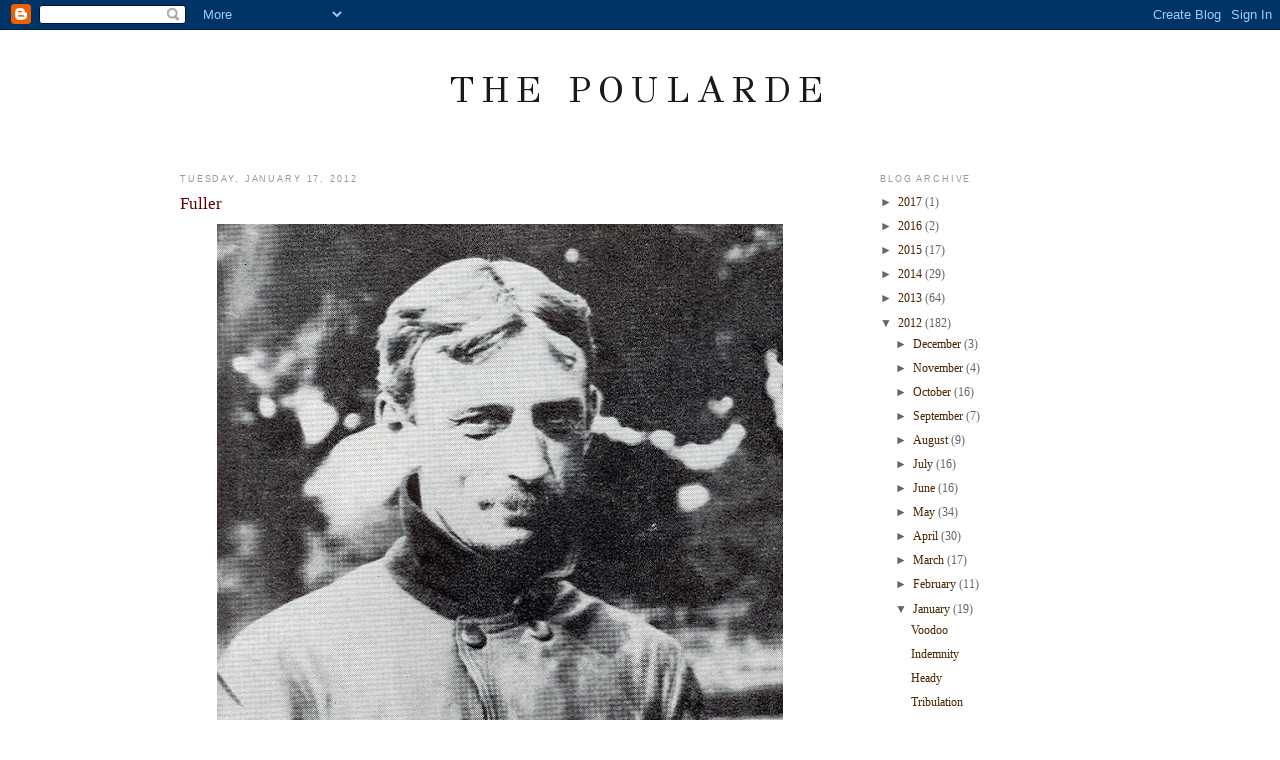

--- FILE ---
content_type: text/html; charset=UTF-8
request_url: http://www.thepoularde.com/2012/01/fuller.html
body_size: 20648
content:
<!DOCTYPE html>
<html dir='ltr' xmlns='http://www.w3.org/1999/xhtml' xmlns:b='http://www.google.com/2005/gml/b' xmlns:data='http://www.google.com/2005/gml/data' xmlns:expr='http://www.google.com/2005/gml/expr'>
<head>
<link href='https://www.blogger.com/static/v1/widgets/2944754296-widget_css_bundle.css' rel='stylesheet' type='text/css'/>
<meta content='text/html; charset=UTF-8' http-equiv='Content-Type'/>
<meta content='blogger' name='generator'/>
<link href='http://www.thepoularde.com/favicon.ico' rel='icon' type='image/x-icon'/>
<link href='http://www.thepoularde.com/2012/01/fuller.html' rel='canonical'/>
<link rel="alternate" type="application/atom+xml" title="The Poularde - Atom" href="http://www.thepoularde.com/feeds/posts/default" />
<link rel="alternate" type="application/rss+xml" title="The Poularde - RSS" href="http://www.thepoularde.com/feeds/posts/default?alt=rss" />
<link rel="service.post" type="application/atom+xml" title="The Poularde - Atom" href="https://www.blogger.com/feeds/8850398110004041432/posts/default" />

<link rel="alternate" type="application/atom+xml" title="The Poularde - Atom" href="http://www.thepoularde.com/feeds/5477959401992056424/comments/default" />
<!--Can't find substitution for tag [blog.ieCssRetrofitLinks]-->
<link href='https://blogger.googleusercontent.com/img/b/R29vZ2xl/AVvXsEijV83MyJ6ZXvbh3iDANfKzgyS7ixDXhMq0v98g43y-7_zUhEmkd5-hCLzk1xPGzvNKI3t0U6QY8oLugJGDBXYXEP8acbbzwEeIwKE2fyRIqyhcHmVNT0PMrTvrCC5PsEBPkEahWg9GsYQ/s640/John+Walter+Christie+-+Driver%252C+1901.jpg' rel='image_src'/>
<meta content='http://www.thepoularde.com/2012/01/fuller.html' property='og:url'/>
<meta content='Fuller' property='og:title'/>
<meta content='                  ' property='og:description'/>
<meta content='https://blogger.googleusercontent.com/img/b/R29vZ2xl/AVvXsEijV83MyJ6ZXvbh3iDANfKzgyS7ixDXhMq0v98g43y-7_zUhEmkd5-hCLzk1xPGzvNKI3t0U6QY8oLugJGDBXYXEP8acbbzwEeIwKE2fyRIqyhcHmVNT0PMrTvrCC5PsEBPkEahWg9GsYQ/w1200-h630-p-k-no-nu/John+Walter+Christie+-+Driver%252C+1901.jpg' property='og:image'/>
<title>The Poularde: Fuller</title>
<style type='text/css'>@font-face{font-family:'GFS Didot';font-style:normal;font-weight:400;font-display:swap;src:url(//fonts.gstatic.com/s/gfsdidot/v18/Jqzh5TybZ9vZMWFssvwSHO3HNyOWAbdA.woff2)format('woff2');unicode-range:U+1F00-1FFF;}@font-face{font-family:'GFS Didot';font-style:normal;font-weight:400;font-display:swap;src:url(//fonts.gstatic.com/s/gfsdidot/v18/Jqzh5TybZ9vZMWFssvwSE-3HNyOWAbdA.woff2)format('woff2');unicode-range:U+0370-0377,U+037A-037F,U+0384-038A,U+038C,U+038E-03A1,U+03A3-03FF;}@font-face{font-family:'GFS Didot';font-style:normal;font-weight:400;font-display:swap;src:url(//fonts.gstatic.com/s/gfsdidot/v18/Jqzh5TybZ9vZMWFssvwSH-3HNyOWAbdA.woff2)format('woff2');unicode-range:U+0102-0103,U+0110-0111,U+0128-0129,U+0168-0169,U+01A0-01A1,U+01AF-01B0,U+0300-0301,U+0303-0304,U+0308-0309,U+0323,U+0329,U+1EA0-1EF9,U+20AB;}@font-face{font-family:'GFS Didot';font-style:normal;font-weight:400;font-display:swap;src:url(//fonts.gstatic.com/s/gfsdidot/v18/Jqzh5TybZ9vZMWFssvwSEO3HNyOWAQ.woff2)format('woff2');unicode-range:U+0000-00FF,U+0131,U+0152-0153,U+02BB-02BC,U+02C6,U+02DA,U+02DC,U+0304,U+0308,U+0329,U+2000-206F,U+20AC,U+2122,U+2191,U+2193,U+2212,U+2215,U+FEFF,U+FFFD;}</style>
<style id='page-skin-1' type='text/css'><!--
/*
-----------------------------------------------
Blogger Template Style
Name:     Minima
Designer: Douglas Bowman
URL:      www.stopdesign.com
Date:     26 Feb 2004
Updated by: Blogger Team
----------------------------------------------- */
/* Variable definitions
====================
<Variable name="bgcolor" description="Page Background Color"
type="color" default="#fff">
<Variable name="textcolor" description="Text Color"
type="color" default="#333">
<Variable name="linkcolor" description="Link Color"
type="color" default="#58a">
<Variable name="pagetitlecolor" description="Blog Title Color"
type="color" default="#666">
<Variable name="descriptioncolor" description="Blog Description Color"
type="color" default="#999">
<Variable name="titlecolor" description="Post Title Color"
type="color" default="#c60">
<Variable name="bordercolor" description="Border Color"
type="color" default="#ccc">
<Variable name="sidebarcolor" description="Sidebar Title Color"
type="color" default="#999">
<Variable name="sidebartextcolor" description="Sidebar Text Color"
type="color" default="#666">
<Variable name="visitedlinkcolor" description="Visited Link Color"
type="color" default="#999">
<Variable name="bodyfont" description="Text Font"
type="font" default="normal normal 100% Georgia, Serif">
<Variable name="headerfont" description="Sidebar Title Font"
type="font"
default="normal normal 78% 'Trebuchet MS',Trebuchet,Arial,Verdana,Sans-serif">
<Variable name="pagetitlefont" description="Blog Title Font"
type="font"
default="normal normal 300% Market Deco">
<Variable name="descriptionfont" description="Blog Description Font"
type="font"
default="normal normal 78% 'Trebuchet MS', Trebuchet, Arial, Verdana, Sans-serif">
<Variable name="postfooterfont" description="Post Footer Font"
type="font"
default="normal normal 78% 'Trebuchet MS', Trebuchet, Arial, Verdana, Sans-serif">
<Variable name="startSide" description="Side where text starts in blog language"
type="automatic" default="left">
<Variable name="endSide" description="Side where text ends in blog language"
type="automatic" default="right">
*/
/* Use this with templates/template-twocol.html */
body {
background:#ffffff;
margin:0;
color:#333333;
font:x-small Georgia Serif;
font-size/* */:/**/small;
font-size: /**/small;
text-align: center;
}
a:link {
color:#4c2600;
text-decoration:none;
}
a:visited {
color:#999999;
text-decoration:none;
}
a:hover {
color:#660000;
text-decoration:underline;
}
a img {
border-width:0;
}
/* Header
-----------------------------------------------
*/
#header-wrapper {
width:850px;
margin:0 auto 10px;
border:1px solid #ffffff;
}
#header-inner {
background-position: center;
margin-left: auto;
margin-right: auto;
}
#header {
margin: 5px;
border: 1px solid #ffffff;
text-align: center;
color:#191919;
}
#header h1 {
margin:5px 5px 0;
padding:15px 20px .25em;
line-height:1.2em;
text-transform:uppercase;
letter-spacing:.2em;
font: normal normal 300% GFS Didot;
}
#header a {
color:#191919;
text-decoration:none;
}
#header a:hover {
color:#191919;
}
#header .description {
margin:0 5px 5px;
padding:0 20px 15px;
max-width:920px;
text-transform:uppercase;
letter-spacing:.2em;
line-height: 1.4em;
font: normal normal 78% 'Trebuchet MS', Trebuchet, Arial, Verdana, Sans-serif;
color: #999999;
}
#header img {
margin-left: auto;
margin-right: auto;
}
/* Outer-Wrapper
----------------------------------------------- */
#outer-wrapper {
width: 920px;
margin:0 auto;
padding:10px;
text-align:left;
font: normal normal 94% Georgia, Serif;
}
#main-wrapper {
width: 640px;
float: left;
word-wrap: break-word; /* fix for long text breaking sidebar float in IE */
overflow: hidden;     /* fix for long non-text content breaking IE sidebar float */
}
#sidebar-wrapper {
width: 220px;
float: right;
word-wrap: break-word; /* fix for long text breaking sidebar float in IE */
overflow: hidden;      /* fix for long non-text content breaking IE sidebar float */
}
/* Headings
----------------------------------------------- */
h2 {
margin:1.5em 0 .75em;
font:normal normal 76% Trebuchet, Trebuchet MS, Arial, sans-serif;
line-height: 1.4em;
text-transform:uppercase;
letter-spacing:.2em;
color:#999999;
}
/* Posts
-----------------------------------------------
*/
h2.date-header {
margin:1.5em 0 .5em;
}
.post {
margin:.5em 0 1.5em;
border-bottom:1px dotted #ffffff;
padding-bottom:1.5em;
}
.post h3 {
margin:.25em 0 0;
padding:0 0 4px;
font-size:140%;
font-weight:normal;
line-height:1.4em;
color:#660000;
}
.post h3 a, .post h3 a:visited, .post h3 strong {
display:block;
text-decoration:none;
color:#660000;
font-weight:normal;
}
.post h3 strong, .post h3 a:hover {
color:#333333;
}
.post-body {
margin:0 0 .75em;
line-height:1.6em;
}
.post-body blockquote {
line-height:1.3em;
}
.post-footer {
margin: .75em 0;
color:#999999;
text-transform:uppercase;
letter-spacing:.1em;
font: normal normal 77% 'Trebuchet MS', Trebuchet, Arial, Verdana, Sans-serif;
line-height: 1.4em;
}
.comment-link {
margin-left:.6em;
}
.post img {
padding:4px;
border:1px solid #ffffff;
}
.post blockquote {
margin:1em 20px;
}
.post blockquote p {
margin:.75em 0;
}
/* Comments
----------------------------------------------- */
#comments h4 {
margin:1em 0;
font-weight: bold;
line-height: 1.4em;
text-transform:uppercase;
letter-spacing:.2em;
color: #999999;
}
#comments-block {
margin:1em 0 1.5em;
line-height:1.6em;
}
#comments-block .comment-author {
margin:.5em 0;
}
#comments-block .comment-body {
margin:.25em 0 0;
}
#comments-block .comment-footer {
margin:-.25em 0 2em;
line-height: 1.4em;
text-transform:uppercase;
letter-spacing:.1em;
}
#comments-block .comment-body p {
margin:0 0 .75em;
}
.deleted-comment {
font-style:italic;
color:gray;
}
#blog-pager-newer-link {
float: left;
}
#blog-pager-older-link {
float: right;
}
#blog-pager {
text-align: center;
}
.feed-links {
clear: both;
line-height: 2.5em;
}
/* Sidebar Content
----------------------------------------------- */
.sidebar {
color: #666666;
line-height: 1.5em;
}
.sidebar ul {
list-style:none;
margin:0 0 0;
padding:0 0 0;
}
.sidebar li {
margin:0;
padding-top:0;
padding-right:0;
padding-bottom:.25em;
padding-left:15px;
text-indent:-15px;
line-height:1.5em;
}
.sidebar .widget, .main .widget {
border-bottom:1px dotted #ffffff;
margin:0 0 1.5em;
padding:0 0 1.5em;
}
.main .Blog {
border-bottom-width: 0;
}
/* Profile
----------------------------------------------- */
.profile-img {
float: left;
margin-top: 0;
margin-right: 5px;
margin-bottom: 5px;
margin-left: 0;
padding: 4px;
border: 1px solid #ffffff;
}
.profile-data {
margin:0;
text-transform:uppercase;
letter-spacing:.1em;
font: normal normal 77% 'Trebuchet MS', Trebuchet, Arial, Verdana, Sans-serif;
color: #999999;
font-weight: bold;
line-height: 1.6em;
}
.profile-datablock {
margin:.5em 0 .5em;
}
.profile-textblock {
margin: 0.5em 0;
line-height: 1.6em;
}
.profile-link {
font: normal normal 77% 'Trebuchet MS', Trebuchet, Arial, Verdana, Sans-serif;
text-transform: uppercase;
letter-spacing: .1em;
}
/* Footer
----------------------------------------------- */
#footer {
width:660px;
clear:both;
margin:0 auto;
padding-top:15px;
line-height: 1.6em;
text-transform:uppercase;
letter-spacing:.1em;
text-align: center;
}

--></style>
<link href='https://www.blogger.com/dyn-css/authorization.css?targetBlogID=8850398110004041432&amp;zx=aee4f11b-bc82-4e87-ae34-1be3afc990de' media='none' onload='if(media!=&#39;all&#39;)media=&#39;all&#39;' rel='stylesheet'/><noscript><link href='https://www.blogger.com/dyn-css/authorization.css?targetBlogID=8850398110004041432&amp;zx=aee4f11b-bc82-4e87-ae34-1be3afc990de' rel='stylesheet'/></noscript>
<meta name='google-adsense-platform-account' content='ca-host-pub-1556223355139109'/>
<meta name='google-adsense-platform-domain' content='blogspot.com'/>

</head>
<body>
<div class='navbar section' id='navbar'><div class='widget Navbar' data-version='1' id='Navbar1'><script type="text/javascript">
    function setAttributeOnload(object, attribute, val) {
      if(window.addEventListener) {
        window.addEventListener('load',
          function(){ object[attribute] = val; }, false);
      } else {
        window.attachEvent('onload', function(){ object[attribute] = val; });
      }
    }
  </script>
<div id="navbar-iframe-container"></div>
<script type="text/javascript" src="https://apis.google.com/js/platform.js"></script>
<script type="text/javascript">
      gapi.load("gapi.iframes:gapi.iframes.style.bubble", function() {
        if (gapi.iframes && gapi.iframes.getContext) {
          gapi.iframes.getContext().openChild({
              url: 'https://www.blogger.com/navbar/8850398110004041432?po\x3d5477959401992056424\x26origin\x3dhttp://www.thepoularde.com',
              where: document.getElementById("navbar-iframe-container"),
              id: "navbar-iframe"
          });
        }
      });
    </script><script type="text/javascript">
(function() {
var script = document.createElement('script');
script.type = 'text/javascript';
script.src = '//pagead2.googlesyndication.com/pagead/js/google_top_exp.js';
var head = document.getElementsByTagName('head')[0];
if (head) {
head.appendChild(script);
}})();
</script>
</div></div>
<div id='outer-wrapper'><div id='wrap2'>
<!-- skip links for text browsers -->
<span id='skiplinks' style='display:none;'>
<a href='#main'>skip to main </a> |
      <a href='#sidebar'>skip to sidebar</a>
</span>
<div id='header-wrapper'>
<div class='header section' id='header'><div class='widget Header' data-version='1' id='Header1'>
<div id='header-inner'>
<div class='titlewrapper'>
<h1 class='title'>
<a href='http://www.thepoularde.com/'>
The Poularde
</a>
</h1>
</div>
<div class='descriptionwrapper'>
<p class='description'><span>
</span></p>
</div>
</div>
</div></div>
</div>
<div id='content-wrapper'>
<div id='crosscol-wrapper' style='text-align:center'>
<div class='crosscol no-items section' id='crosscol'></div>
</div>
<div id='main-wrapper'>
<div class='main section' id='main'><div class='widget Blog' data-version='1' id='Blog1'>
<div class='blog-posts hfeed'>

          <div class="date-outer">
        
<h2 class='date-header'><span>Tuesday, January 17, 2012</span></h2>

          <div class="date-posts">
        
<div class='post-outer'>
<div class='post hentry uncustomized-post-template' itemprop='blogPost' itemscope='itemscope' itemtype='http://schema.org/BlogPosting'>
<meta content='https://blogger.googleusercontent.com/img/b/R29vZ2xl/AVvXsEijV83MyJ6ZXvbh3iDANfKzgyS7ixDXhMq0v98g43y-7_zUhEmkd5-hCLzk1xPGzvNKI3t0U6QY8oLugJGDBXYXEP8acbbzwEeIwKE2fyRIqyhcHmVNT0PMrTvrCC5PsEBPkEahWg9GsYQ/s640/John+Walter+Christie+-+Driver%252C+1901.jpg' itemprop='image_url'/>
<meta content='8850398110004041432' itemprop='blogId'/>
<meta content='5477959401992056424' itemprop='postId'/>
<a name='5477959401992056424'></a>
<h3 class='post-title entry-title' itemprop='name'>
Fuller
</h3>
<div class='post-header'>
<div class='post-header-line-1'></div>
</div>
<div class='post-body entry-content' id='post-body-5477959401992056424' itemprop='description articleBody'>
<div class="separator" style="clear: both; text-align: center;">
<a href="https://blogger.googleusercontent.com/img/b/R29vZ2xl/AVvXsEijV83MyJ6ZXvbh3iDANfKzgyS7ixDXhMq0v98g43y-7_zUhEmkd5-hCLzk1xPGzvNKI3t0U6QY8oLugJGDBXYXEP8acbbzwEeIwKE2fyRIqyhcHmVNT0PMrTvrCC5PsEBPkEahWg9GsYQ/s1600/John+Walter+Christie+-+Driver%252C+1901.jpg" imageanchor="1" style="margin-left: 1em; margin-right: 1em;"><img border="0" height="640" src="https://blogger.googleusercontent.com/img/b/R29vZ2xl/AVvXsEijV83MyJ6ZXvbh3iDANfKzgyS7ixDXhMq0v98g43y-7_zUhEmkd5-hCLzk1xPGzvNKI3t0U6QY8oLugJGDBXYXEP8acbbzwEeIwKE2fyRIqyhcHmVNT0PMrTvrCC5PsEBPkEahWg9GsYQ/s640/John+Walter+Christie+-+Driver%252C+1901.jpg" width="566" /></a></div>
<br />
<div class="separator" style="clear: both; text-align: center;">
<a href="https://blogger.googleusercontent.com/img/b/R29vZ2xl/AVvXsEjUimenQiqOthyphenhyphen5HxgLtHbXhJFOePVQmCAOw0BcwdIg7dHFGcQFDldVQfoIWcmz8PazNU_AJKH8PADhP5DAvFH-C7Q58n-iPAeB9mp81cHLs09UALPheI50eNKmRHl_YB2yAD8iw2JMrio/s1600/Patrik+Ervell+-+Graham+Hudson%252C+New+York%252C+2010.jpg" imageanchor="1" style="margin-left: 1em; margin-right: 1em;"><img border="0" height="426" src="https://blogger.googleusercontent.com/img/b/R29vZ2xl/AVvXsEjUimenQiqOthyphenhyphen5HxgLtHbXhJFOePVQmCAOw0BcwdIg7dHFGcQFDldVQfoIWcmz8PazNU_AJKH8PADhP5DAvFH-C7Q58n-iPAeB9mp81cHLs09UALPheI50eNKmRHl_YB2yAD8iw2JMrio/s640/Patrik+Ervell+-+Graham+Hudson%252C+New+York%252C+2010.jpg" width="640" /></a></div>
<br />
<div class="separator" style="clear: both; text-align: center;">
<a href="https://blogger.googleusercontent.com/img/b/R29vZ2xl/AVvXsEh_6LHjPvTqR9XLqD8rDjMjnwKQqXU4ba6v5OXvyWB_yqG6ae_sWdC3j6516ExUyWrp6MCmdxz0fCJuoNUPxZtDnt1bmh_2X-0Sq8tHrj3YFhbKp7OYy4XfkLjZLNW1H4YwdZBUaROdgyo/s1600/T.+Harris+-+McCain+Lake%253B+Vietnam%252C+2012.jpg" imageanchor="1" style="margin-left: 1em; margin-right: 1em;"><img border="0" height="424" src="https://blogger.googleusercontent.com/img/b/R29vZ2xl/AVvXsEh_6LHjPvTqR9XLqD8rDjMjnwKQqXU4ba6v5OXvyWB_yqG6ae_sWdC3j6516ExUyWrp6MCmdxz0fCJuoNUPxZtDnt1bmh_2X-0Sq8tHrj3YFhbKp7OYy4XfkLjZLNW1H4YwdZBUaROdgyo/s640/T.+Harris+-+McCain+Lake%253B+Vietnam%252C+2012.jpg" width="640" /></a></div>
<br />
<div class="separator" style="clear: both; text-align: center;">
<a href="https://blogger.googleusercontent.com/img/b/R29vZ2xl/AVvXsEjPTFEgZFjNDvt5FfAIuubphazu_kUFF9xcPCOcXzz6Q57oiTr8tyXENLUMu-fuVqIynhoWtZJw5gN7oIuo0oscoJcOzJ3GVizd-345VUKpRChRc5LxoFzGxl0MV_VOWtipNP2imLdLs0Y/s1600/Thomas+Eakins+-+The+Gross+Clinic%252C+1875.jpg" imageanchor="1" style="margin-left: 1em; margin-right: 1em;"><img border="0" height="640" src="https://blogger.googleusercontent.com/img/b/R29vZ2xl/AVvXsEjPTFEgZFjNDvt5FfAIuubphazu_kUFF9xcPCOcXzz6Q57oiTr8tyXENLUMu-fuVqIynhoWtZJw5gN7oIuo0oscoJcOzJ3GVizd-345VUKpRChRc5LxoFzGxl0MV_VOWtipNP2imLdLs0Y/s640/Thomas+Eakins+-+The+Gross+Clinic%252C+1875.jpg" width="516" /></a></div>
<br />
<div class="separator" style="clear: both; text-align: center;">
<a href="https://blogger.googleusercontent.com/img/b/R29vZ2xl/AVvXsEha-VBJbHBDvMIIiEwEndK3_fLbdRBMCynG99AfmJBetH7tTt89fRq-PDyBDLPg2QMjYPL2iSmGeoVMOvKTUjKxSSsd0ZkSWx-zy_t_r-vOzUhRtrk4Bq2vR0I68Y167GKqYQtnVErU0BE/s1600/Y.+Nakajima+-+Ice+Cream%252C+2010.jpg" imageanchor="1" style="margin-left: 1em; margin-right: 1em;"><img border="0" height="426" src="https://blogger.googleusercontent.com/img/b/R29vZ2xl/AVvXsEha-VBJbHBDvMIIiEwEndK3_fLbdRBMCynG99AfmJBetH7tTt89fRq-PDyBDLPg2QMjYPL2iSmGeoVMOvKTUjKxSSsd0ZkSWx-zy_t_r-vOzUhRtrk4Bq2vR0I68Y167GKqYQtnVErU0BE/s640/Y.+Nakajima+-+Ice+Cream%252C+2010.jpg" width="640" /></a></div>
<div class="separator" style="clear: both; text-align: center;">
<br /></div>
<div class="separator" style="clear: both; text-align: center;">
<iframe allowfullscreen="" frameborder="0" height="360" mozallowfullscreen="" src="http://player.vimeo.com/video/33562759?title=0&amp;byline=0&amp;portrait=0&amp;color=050505" webkitallowfullscreen="" width="640"></iframe></div>
<br />
<div style='clear: both;'></div>
</div>
<div class='post-footer'>
<div class='post-footer-line post-footer-line-1'>
<span class='post-author vcard'>
Posted by
<span class='fn' itemprop='author' itemscope='itemscope' itemtype='http://schema.org/Person'>
<meta content='https://www.blogger.com/profile/15711116303146718900' itemprop='url'/>
<a class='g-profile' href='https://www.blogger.com/profile/15711116303146718900' rel='author' title='author profile'>
<span itemprop='name'>The Poularde</span>
</a>
</span>
</span>
<span class='post-timestamp'>
at
<meta content='http://www.thepoularde.com/2012/01/fuller.html' itemprop='url'/>
<a class='timestamp-link' href='http://www.thepoularde.com/2012/01/fuller.html' rel='bookmark' title='permanent link'><abbr class='published' itemprop='datePublished' title='2012-01-17T02:20:00-05:00'>02:20</abbr></a>
</span>
<span class='post-comment-link'>
</span>
<span class='post-icons'>
<span class='item-control blog-admin pid-722405067'>
<a href='https://www.blogger.com/post-edit.g?blogID=8850398110004041432&postID=5477959401992056424&from=pencil' title='Edit Post'>
<img alt='' class='icon-action' height='18' src='https://resources.blogblog.com/img/icon18_edit_allbkg.gif' width='18'/>
</a>
</span>
</span>
<div class='post-share-buttons goog-inline-block'>
</div>
</div>
<div class='post-footer-line post-footer-line-2'>
<span class='post-labels'>
Labels:
<a href='http://www.thepoularde.com/search/label/anatomy' rel='tag'>anatomy</a>,
<a href='http://www.thepoularde.com/search/label/clothing' rel='tag'>clothing</a>,
<a href='http://www.thepoularde.com/search/label/dessert' rel='tag'>dessert</a>,
<a href='http://www.thepoularde.com/search/label/grooming' rel='tag'>grooming</a>,
<a href='http://www.thepoularde.com/search/label/ice%20cream' rel='tag'>ice cream</a>,
<a href='http://www.thepoularde.com/search/label/london' rel='tag'>london</a>,
<a href='http://www.thepoularde.com/search/label/medicine' rel='tag'>medicine</a>,
<a href='http://www.thepoularde.com/search/label/menswear' rel='tag'>menswear</a>,
<a href='http://www.thepoularde.com/search/label/music' rel='tag'>music</a>,
<a href='http://www.thepoularde.com/search/label/nature' rel='tag'>nature</a>,
<a href='http://www.thepoularde.com/search/label/new%20york' rel='tag'>new york</a>,
<a href='http://www.thepoularde.com/search/label/orient' rel='tag'>orient</a>,
<a href='http://www.thepoularde.com/search/label/painting' rel='tag'>painting</a>,
<a href='http://www.thepoularde.com/search/label/photo' rel='tag'>photo</a>,
<a href='http://www.thepoularde.com/search/label/video' rel='tag'>video</a>,
<a href='http://www.thepoularde.com/search/label/vietnam' rel='tag'>vietnam</a>
</span>
</div>
<div class='post-footer-line post-footer-line-3'>
<span class='post-location'>
</span>
</div>
</div>
</div>
<div class='comments' id='comments'>
<a name='comments'></a>
<h4>No comments:</h4>
<div id='Blog1_comments-block-wrapper'>
<dl class='avatar-comment-indent' id='comments-block'>
</dl>
</div>
<p class='comment-footer'>
<a href='https://www.blogger.com/comment/fullpage/post/8850398110004041432/5477959401992056424' onclick=''>Post a Comment</a>
</p>
</div>
</div>

        </div></div>
      
</div>
<div class='blog-pager' id='blog-pager'>
<span id='blog-pager-newer-link'>
<a class='blog-pager-newer-link' href='http://www.thepoularde.com/2012/01/inimical.html' id='Blog1_blog-pager-newer-link' title='Newer Post'>Newer Post</a>
</span>
<span id='blog-pager-older-link'>
<a class='blog-pager-older-link' href='http://www.thepoularde.com/2012/01/flora.html' id='Blog1_blog-pager-older-link' title='Older Post'>Older Post</a>
</span>
<a class='home-link' href='http://www.thepoularde.com/'>Home</a>
</div>
<div class='clear'></div>
<div class='post-feeds'>
<div class='feed-links'>
Subscribe to:
<a class='feed-link' href='http://www.thepoularde.com/feeds/5477959401992056424/comments/default' target='_blank' type='application/atom+xml'>Post Comments (Atom)</a>
</div>
</div>
</div></div>
</div>
<div id='sidebar-wrapper'>
<div class='sidebar section' id='sidebar'><div class='widget BlogArchive' data-version='1' id='BlogArchive1'>
<h2>Blog Archive</h2>
<div class='widget-content'>
<div id='ArchiveList'>
<div id='BlogArchive1_ArchiveList'>
<ul class='hierarchy'>
<li class='archivedate collapsed'>
<a class='toggle' href='javascript:void(0)'>
<span class='zippy'>

        &#9658;&#160;
      
</span>
</a>
<a class='post-count-link' href='http://www.thepoularde.com/2017/'>
2017
</a>
<span class='post-count' dir='ltr'>(1)</span>
<ul class='hierarchy'>
<li class='archivedate collapsed'>
<a class='toggle' href='javascript:void(0)'>
<span class='zippy'>

        &#9658;&#160;
      
</span>
</a>
<a class='post-count-link' href='http://www.thepoularde.com/2017/04/'>
April
</a>
<span class='post-count' dir='ltr'>(1)</span>
</li>
</ul>
</li>
</ul>
<ul class='hierarchy'>
<li class='archivedate collapsed'>
<a class='toggle' href='javascript:void(0)'>
<span class='zippy'>

        &#9658;&#160;
      
</span>
</a>
<a class='post-count-link' href='http://www.thepoularde.com/2016/'>
2016
</a>
<span class='post-count' dir='ltr'>(2)</span>
<ul class='hierarchy'>
<li class='archivedate collapsed'>
<a class='toggle' href='javascript:void(0)'>
<span class='zippy'>

        &#9658;&#160;
      
</span>
</a>
<a class='post-count-link' href='http://www.thepoularde.com/2016/05/'>
May
</a>
<span class='post-count' dir='ltr'>(1)</span>
</li>
</ul>
<ul class='hierarchy'>
<li class='archivedate collapsed'>
<a class='toggle' href='javascript:void(0)'>
<span class='zippy'>

        &#9658;&#160;
      
</span>
</a>
<a class='post-count-link' href='http://www.thepoularde.com/2016/03/'>
March
</a>
<span class='post-count' dir='ltr'>(1)</span>
</li>
</ul>
</li>
</ul>
<ul class='hierarchy'>
<li class='archivedate collapsed'>
<a class='toggle' href='javascript:void(0)'>
<span class='zippy'>

        &#9658;&#160;
      
</span>
</a>
<a class='post-count-link' href='http://www.thepoularde.com/2015/'>
2015
</a>
<span class='post-count' dir='ltr'>(17)</span>
<ul class='hierarchy'>
<li class='archivedate collapsed'>
<a class='toggle' href='javascript:void(0)'>
<span class='zippy'>

        &#9658;&#160;
      
</span>
</a>
<a class='post-count-link' href='http://www.thepoularde.com/2015/11/'>
November
</a>
<span class='post-count' dir='ltr'>(1)</span>
</li>
</ul>
<ul class='hierarchy'>
<li class='archivedate collapsed'>
<a class='toggle' href='javascript:void(0)'>
<span class='zippy'>

        &#9658;&#160;
      
</span>
</a>
<a class='post-count-link' href='http://www.thepoularde.com/2015/10/'>
October
</a>
<span class='post-count' dir='ltr'>(1)</span>
</li>
</ul>
<ul class='hierarchy'>
<li class='archivedate collapsed'>
<a class='toggle' href='javascript:void(0)'>
<span class='zippy'>

        &#9658;&#160;
      
</span>
</a>
<a class='post-count-link' href='http://www.thepoularde.com/2015/09/'>
September
</a>
<span class='post-count' dir='ltr'>(2)</span>
</li>
</ul>
<ul class='hierarchy'>
<li class='archivedate collapsed'>
<a class='toggle' href='javascript:void(0)'>
<span class='zippy'>

        &#9658;&#160;
      
</span>
</a>
<a class='post-count-link' href='http://www.thepoularde.com/2015/07/'>
July
</a>
<span class='post-count' dir='ltr'>(1)</span>
</li>
</ul>
<ul class='hierarchy'>
<li class='archivedate collapsed'>
<a class='toggle' href='javascript:void(0)'>
<span class='zippy'>

        &#9658;&#160;
      
</span>
</a>
<a class='post-count-link' href='http://www.thepoularde.com/2015/06/'>
June
</a>
<span class='post-count' dir='ltr'>(1)</span>
</li>
</ul>
<ul class='hierarchy'>
<li class='archivedate collapsed'>
<a class='toggle' href='javascript:void(0)'>
<span class='zippy'>

        &#9658;&#160;
      
</span>
</a>
<a class='post-count-link' href='http://www.thepoularde.com/2015/05/'>
May
</a>
<span class='post-count' dir='ltr'>(3)</span>
</li>
</ul>
<ul class='hierarchy'>
<li class='archivedate collapsed'>
<a class='toggle' href='javascript:void(0)'>
<span class='zippy'>

        &#9658;&#160;
      
</span>
</a>
<a class='post-count-link' href='http://www.thepoularde.com/2015/04/'>
April
</a>
<span class='post-count' dir='ltr'>(3)</span>
</li>
</ul>
<ul class='hierarchy'>
<li class='archivedate collapsed'>
<a class='toggle' href='javascript:void(0)'>
<span class='zippy'>

        &#9658;&#160;
      
</span>
</a>
<a class='post-count-link' href='http://www.thepoularde.com/2015/03/'>
March
</a>
<span class='post-count' dir='ltr'>(3)</span>
</li>
</ul>
<ul class='hierarchy'>
<li class='archivedate collapsed'>
<a class='toggle' href='javascript:void(0)'>
<span class='zippy'>

        &#9658;&#160;
      
</span>
</a>
<a class='post-count-link' href='http://www.thepoularde.com/2015/02/'>
February
</a>
<span class='post-count' dir='ltr'>(1)</span>
</li>
</ul>
<ul class='hierarchy'>
<li class='archivedate collapsed'>
<a class='toggle' href='javascript:void(0)'>
<span class='zippy'>

        &#9658;&#160;
      
</span>
</a>
<a class='post-count-link' href='http://www.thepoularde.com/2015/01/'>
January
</a>
<span class='post-count' dir='ltr'>(1)</span>
</li>
</ul>
</li>
</ul>
<ul class='hierarchy'>
<li class='archivedate collapsed'>
<a class='toggle' href='javascript:void(0)'>
<span class='zippy'>

        &#9658;&#160;
      
</span>
</a>
<a class='post-count-link' href='http://www.thepoularde.com/2014/'>
2014
</a>
<span class='post-count' dir='ltr'>(29)</span>
<ul class='hierarchy'>
<li class='archivedate collapsed'>
<a class='toggle' href='javascript:void(0)'>
<span class='zippy'>

        &#9658;&#160;
      
</span>
</a>
<a class='post-count-link' href='http://www.thepoularde.com/2014/12/'>
December
</a>
<span class='post-count' dir='ltr'>(2)</span>
</li>
</ul>
<ul class='hierarchy'>
<li class='archivedate collapsed'>
<a class='toggle' href='javascript:void(0)'>
<span class='zippy'>

        &#9658;&#160;
      
</span>
</a>
<a class='post-count-link' href='http://www.thepoularde.com/2014/11/'>
November
</a>
<span class='post-count' dir='ltr'>(4)</span>
</li>
</ul>
<ul class='hierarchy'>
<li class='archivedate collapsed'>
<a class='toggle' href='javascript:void(0)'>
<span class='zippy'>

        &#9658;&#160;
      
</span>
</a>
<a class='post-count-link' href='http://www.thepoularde.com/2014/10/'>
October
</a>
<span class='post-count' dir='ltr'>(2)</span>
</li>
</ul>
<ul class='hierarchy'>
<li class='archivedate collapsed'>
<a class='toggle' href='javascript:void(0)'>
<span class='zippy'>

        &#9658;&#160;
      
</span>
</a>
<a class='post-count-link' href='http://www.thepoularde.com/2014/08/'>
August
</a>
<span class='post-count' dir='ltr'>(1)</span>
</li>
</ul>
<ul class='hierarchy'>
<li class='archivedate collapsed'>
<a class='toggle' href='javascript:void(0)'>
<span class='zippy'>

        &#9658;&#160;
      
</span>
</a>
<a class='post-count-link' href='http://www.thepoularde.com/2014/07/'>
July
</a>
<span class='post-count' dir='ltr'>(2)</span>
</li>
</ul>
<ul class='hierarchy'>
<li class='archivedate collapsed'>
<a class='toggle' href='javascript:void(0)'>
<span class='zippy'>

        &#9658;&#160;
      
</span>
</a>
<a class='post-count-link' href='http://www.thepoularde.com/2014/06/'>
June
</a>
<span class='post-count' dir='ltr'>(3)</span>
</li>
</ul>
<ul class='hierarchy'>
<li class='archivedate collapsed'>
<a class='toggle' href='javascript:void(0)'>
<span class='zippy'>

        &#9658;&#160;
      
</span>
</a>
<a class='post-count-link' href='http://www.thepoularde.com/2014/05/'>
May
</a>
<span class='post-count' dir='ltr'>(3)</span>
</li>
</ul>
<ul class='hierarchy'>
<li class='archivedate collapsed'>
<a class='toggle' href='javascript:void(0)'>
<span class='zippy'>

        &#9658;&#160;
      
</span>
</a>
<a class='post-count-link' href='http://www.thepoularde.com/2014/04/'>
April
</a>
<span class='post-count' dir='ltr'>(4)</span>
</li>
</ul>
<ul class='hierarchy'>
<li class='archivedate collapsed'>
<a class='toggle' href='javascript:void(0)'>
<span class='zippy'>

        &#9658;&#160;
      
</span>
</a>
<a class='post-count-link' href='http://www.thepoularde.com/2014/03/'>
March
</a>
<span class='post-count' dir='ltr'>(1)</span>
</li>
</ul>
<ul class='hierarchy'>
<li class='archivedate collapsed'>
<a class='toggle' href='javascript:void(0)'>
<span class='zippy'>

        &#9658;&#160;
      
</span>
</a>
<a class='post-count-link' href='http://www.thepoularde.com/2014/02/'>
February
</a>
<span class='post-count' dir='ltr'>(3)</span>
</li>
</ul>
<ul class='hierarchy'>
<li class='archivedate collapsed'>
<a class='toggle' href='javascript:void(0)'>
<span class='zippy'>

        &#9658;&#160;
      
</span>
</a>
<a class='post-count-link' href='http://www.thepoularde.com/2014/01/'>
January
</a>
<span class='post-count' dir='ltr'>(4)</span>
</li>
</ul>
</li>
</ul>
<ul class='hierarchy'>
<li class='archivedate collapsed'>
<a class='toggle' href='javascript:void(0)'>
<span class='zippy'>

        &#9658;&#160;
      
</span>
</a>
<a class='post-count-link' href='http://www.thepoularde.com/2013/'>
2013
</a>
<span class='post-count' dir='ltr'>(64)</span>
<ul class='hierarchy'>
<li class='archivedate collapsed'>
<a class='toggle' href='javascript:void(0)'>
<span class='zippy'>

        &#9658;&#160;
      
</span>
</a>
<a class='post-count-link' href='http://www.thepoularde.com/2013/12/'>
December
</a>
<span class='post-count' dir='ltr'>(2)</span>
</li>
</ul>
<ul class='hierarchy'>
<li class='archivedate collapsed'>
<a class='toggle' href='javascript:void(0)'>
<span class='zippy'>

        &#9658;&#160;
      
</span>
</a>
<a class='post-count-link' href='http://www.thepoularde.com/2013/11/'>
November
</a>
<span class='post-count' dir='ltr'>(4)</span>
</li>
</ul>
<ul class='hierarchy'>
<li class='archivedate collapsed'>
<a class='toggle' href='javascript:void(0)'>
<span class='zippy'>

        &#9658;&#160;
      
</span>
</a>
<a class='post-count-link' href='http://www.thepoularde.com/2013/10/'>
October
</a>
<span class='post-count' dir='ltr'>(2)</span>
</li>
</ul>
<ul class='hierarchy'>
<li class='archivedate collapsed'>
<a class='toggle' href='javascript:void(0)'>
<span class='zippy'>

        &#9658;&#160;
      
</span>
</a>
<a class='post-count-link' href='http://www.thepoularde.com/2013/09/'>
September
</a>
<span class='post-count' dir='ltr'>(3)</span>
</li>
</ul>
<ul class='hierarchy'>
<li class='archivedate collapsed'>
<a class='toggle' href='javascript:void(0)'>
<span class='zippy'>

        &#9658;&#160;
      
</span>
</a>
<a class='post-count-link' href='http://www.thepoularde.com/2013/08/'>
August
</a>
<span class='post-count' dir='ltr'>(5)</span>
</li>
</ul>
<ul class='hierarchy'>
<li class='archivedate collapsed'>
<a class='toggle' href='javascript:void(0)'>
<span class='zippy'>

        &#9658;&#160;
      
</span>
</a>
<a class='post-count-link' href='http://www.thepoularde.com/2013/07/'>
July
</a>
<span class='post-count' dir='ltr'>(19)</span>
</li>
</ul>
<ul class='hierarchy'>
<li class='archivedate collapsed'>
<a class='toggle' href='javascript:void(0)'>
<span class='zippy'>

        &#9658;&#160;
      
</span>
</a>
<a class='post-count-link' href='http://www.thepoularde.com/2013/06/'>
June
</a>
<span class='post-count' dir='ltr'>(4)</span>
</li>
</ul>
<ul class='hierarchy'>
<li class='archivedate collapsed'>
<a class='toggle' href='javascript:void(0)'>
<span class='zippy'>

        &#9658;&#160;
      
</span>
</a>
<a class='post-count-link' href='http://www.thepoularde.com/2013/05/'>
May
</a>
<span class='post-count' dir='ltr'>(5)</span>
</li>
</ul>
<ul class='hierarchy'>
<li class='archivedate collapsed'>
<a class='toggle' href='javascript:void(0)'>
<span class='zippy'>

        &#9658;&#160;
      
</span>
</a>
<a class='post-count-link' href='http://www.thepoularde.com/2013/04/'>
April
</a>
<span class='post-count' dir='ltr'>(5)</span>
</li>
</ul>
<ul class='hierarchy'>
<li class='archivedate collapsed'>
<a class='toggle' href='javascript:void(0)'>
<span class='zippy'>

        &#9658;&#160;
      
</span>
</a>
<a class='post-count-link' href='http://www.thepoularde.com/2013/03/'>
March
</a>
<span class='post-count' dir='ltr'>(6)</span>
</li>
</ul>
<ul class='hierarchy'>
<li class='archivedate collapsed'>
<a class='toggle' href='javascript:void(0)'>
<span class='zippy'>

        &#9658;&#160;
      
</span>
</a>
<a class='post-count-link' href='http://www.thepoularde.com/2013/02/'>
February
</a>
<span class='post-count' dir='ltr'>(5)</span>
</li>
</ul>
<ul class='hierarchy'>
<li class='archivedate collapsed'>
<a class='toggle' href='javascript:void(0)'>
<span class='zippy'>

        &#9658;&#160;
      
</span>
</a>
<a class='post-count-link' href='http://www.thepoularde.com/2013/01/'>
January
</a>
<span class='post-count' dir='ltr'>(4)</span>
</li>
</ul>
</li>
</ul>
<ul class='hierarchy'>
<li class='archivedate expanded'>
<a class='toggle' href='javascript:void(0)'>
<span class='zippy toggle-open'>

        &#9660;&#160;
      
</span>
</a>
<a class='post-count-link' href='http://www.thepoularde.com/2012/'>
2012
</a>
<span class='post-count' dir='ltr'>(182)</span>
<ul class='hierarchy'>
<li class='archivedate collapsed'>
<a class='toggle' href='javascript:void(0)'>
<span class='zippy'>

        &#9658;&#160;
      
</span>
</a>
<a class='post-count-link' href='http://www.thepoularde.com/2012/12/'>
December
</a>
<span class='post-count' dir='ltr'>(3)</span>
</li>
</ul>
<ul class='hierarchy'>
<li class='archivedate collapsed'>
<a class='toggle' href='javascript:void(0)'>
<span class='zippy'>

        &#9658;&#160;
      
</span>
</a>
<a class='post-count-link' href='http://www.thepoularde.com/2012/11/'>
November
</a>
<span class='post-count' dir='ltr'>(4)</span>
</li>
</ul>
<ul class='hierarchy'>
<li class='archivedate collapsed'>
<a class='toggle' href='javascript:void(0)'>
<span class='zippy'>

        &#9658;&#160;
      
</span>
</a>
<a class='post-count-link' href='http://www.thepoularde.com/2012/10/'>
October
</a>
<span class='post-count' dir='ltr'>(16)</span>
</li>
</ul>
<ul class='hierarchy'>
<li class='archivedate collapsed'>
<a class='toggle' href='javascript:void(0)'>
<span class='zippy'>

        &#9658;&#160;
      
</span>
</a>
<a class='post-count-link' href='http://www.thepoularde.com/2012/09/'>
September
</a>
<span class='post-count' dir='ltr'>(7)</span>
</li>
</ul>
<ul class='hierarchy'>
<li class='archivedate collapsed'>
<a class='toggle' href='javascript:void(0)'>
<span class='zippy'>

        &#9658;&#160;
      
</span>
</a>
<a class='post-count-link' href='http://www.thepoularde.com/2012/08/'>
August
</a>
<span class='post-count' dir='ltr'>(9)</span>
</li>
</ul>
<ul class='hierarchy'>
<li class='archivedate collapsed'>
<a class='toggle' href='javascript:void(0)'>
<span class='zippy'>

        &#9658;&#160;
      
</span>
</a>
<a class='post-count-link' href='http://www.thepoularde.com/2012/07/'>
July
</a>
<span class='post-count' dir='ltr'>(16)</span>
</li>
</ul>
<ul class='hierarchy'>
<li class='archivedate collapsed'>
<a class='toggle' href='javascript:void(0)'>
<span class='zippy'>

        &#9658;&#160;
      
</span>
</a>
<a class='post-count-link' href='http://www.thepoularde.com/2012/06/'>
June
</a>
<span class='post-count' dir='ltr'>(16)</span>
</li>
</ul>
<ul class='hierarchy'>
<li class='archivedate collapsed'>
<a class='toggle' href='javascript:void(0)'>
<span class='zippy'>

        &#9658;&#160;
      
</span>
</a>
<a class='post-count-link' href='http://www.thepoularde.com/2012/05/'>
May
</a>
<span class='post-count' dir='ltr'>(34)</span>
</li>
</ul>
<ul class='hierarchy'>
<li class='archivedate collapsed'>
<a class='toggle' href='javascript:void(0)'>
<span class='zippy'>

        &#9658;&#160;
      
</span>
</a>
<a class='post-count-link' href='http://www.thepoularde.com/2012/04/'>
April
</a>
<span class='post-count' dir='ltr'>(30)</span>
</li>
</ul>
<ul class='hierarchy'>
<li class='archivedate collapsed'>
<a class='toggle' href='javascript:void(0)'>
<span class='zippy'>

        &#9658;&#160;
      
</span>
</a>
<a class='post-count-link' href='http://www.thepoularde.com/2012/03/'>
March
</a>
<span class='post-count' dir='ltr'>(17)</span>
</li>
</ul>
<ul class='hierarchy'>
<li class='archivedate collapsed'>
<a class='toggle' href='javascript:void(0)'>
<span class='zippy'>

        &#9658;&#160;
      
</span>
</a>
<a class='post-count-link' href='http://www.thepoularde.com/2012/02/'>
February
</a>
<span class='post-count' dir='ltr'>(11)</span>
</li>
</ul>
<ul class='hierarchy'>
<li class='archivedate expanded'>
<a class='toggle' href='javascript:void(0)'>
<span class='zippy toggle-open'>

        &#9660;&#160;
      
</span>
</a>
<a class='post-count-link' href='http://www.thepoularde.com/2012/01/'>
January
</a>
<span class='post-count' dir='ltr'>(19)</span>
<ul class='posts'>
<li><a href='http://www.thepoularde.com/2012/01/voodoo.html'>Voodoo</a></li>
<li><a href='http://www.thepoularde.com/2012/01/indemnity.html'>Indemnity</a></li>
<li><a href='http://www.thepoularde.com/2012/01/heady.html'>Heady</a></li>
<li><a href='http://www.thepoularde.com/2012/01/tribulation.html'>Tribulation</a></li>
<li><a href='http://www.thepoularde.com/2012/01/seep.html'>Seep</a></li>
<li><a href='http://www.thepoularde.com/2012/01/smiley.html'>Smiley</a></li>
<li><a href='http://www.thepoularde.com/2012/01/android-homme.html'>Android Homme</a></li>
<li><a href='http://www.thepoularde.com/2012/01/tom-ford.html'>Tom Ford</a></li>
<li><a href='http://www.thepoularde.com/2012/01/inimical.html'>Inimical</a></li>
<li><a href='http://www.thepoularde.com/2012/01/fuller.html'>Fuller</a></li>
<li><a href='http://www.thepoularde.com/2012/01/flora.html'>Flora</a></li>
<li><a href='http://www.thepoularde.com/2012/01/chop-block.html'>Chop Block</a></li>
<li><a href='http://www.thepoularde.com/2012/01/finer.html'>Finer</a></li>
<li><a href='http://www.thepoularde.com/2012/01/jitter.html'>Jitter</a></li>
<li><a href='http://www.thepoularde.com/2012/01/bama-slama.html'>Bama</a></li>
<li><a href='http://www.thepoularde.com/2012/01/ritz.html'>Ritz</a></li>
<li><a href='http://www.thepoularde.com/2012/01/partly.html'>Partly</a></li>
<li><a href='http://www.thepoularde.com/2012/01/regain.html'>Regain</a></li>
<li><a href='http://www.thepoularde.com/2012/01/mmxii.html'>MMXII</a></li>
</ul>
</li>
</ul>
</li>
</ul>
<ul class='hierarchy'>
<li class='archivedate collapsed'>
<a class='toggle' href='javascript:void(0)'>
<span class='zippy'>

        &#9658;&#160;
      
</span>
</a>
<a class='post-count-link' href='http://www.thepoularde.com/2011/'>
2011
</a>
<span class='post-count' dir='ltr'>(215)</span>
<ul class='hierarchy'>
<li class='archivedate collapsed'>
<a class='toggle' href='javascript:void(0)'>
<span class='zippy'>

        &#9658;&#160;
      
</span>
</a>
<a class='post-count-link' href='http://www.thepoularde.com/2011/12/'>
December
</a>
<span class='post-count' dir='ltr'>(28)</span>
</li>
</ul>
<ul class='hierarchy'>
<li class='archivedate collapsed'>
<a class='toggle' href='javascript:void(0)'>
<span class='zippy'>

        &#9658;&#160;
      
</span>
</a>
<a class='post-count-link' href='http://www.thepoularde.com/2011/11/'>
November
</a>
<span class='post-count' dir='ltr'>(27)</span>
</li>
</ul>
<ul class='hierarchy'>
<li class='archivedate collapsed'>
<a class='toggle' href='javascript:void(0)'>
<span class='zippy'>

        &#9658;&#160;
      
</span>
</a>
<a class='post-count-link' href='http://www.thepoularde.com/2011/10/'>
October
</a>
<span class='post-count' dir='ltr'>(36)</span>
</li>
</ul>
<ul class='hierarchy'>
<li class='archivedate collapsed'>
<a class='toggle' href='javascript:void(0)'>
<span class='zippy'>

        &#9658;&#160;
      
</span>
</a>
<a class='post-count-link' href='http://www.thepoularde.com/2011/09/'>
September
</a>
<span class='post-count' dir='ltr'>(24)</span>
</li>
</ul>
<ul class='hierarchy'>
<li class='archivedate collapsed'>
<a class='toggle' href='javascript:void(0)'>
<span class='zippy'>

        &#9658;&#160;
      
</span>
</a>
<a class='post-count-link' href='http://www.thepoularde.com/2011/08/'>
August
</a>
<span class='post-count' dir='ltr'>(13)</span>
</li>
</ul>
<ul class='hierarchy'>
<li class='archivedate collapsed'>
<a class='toggle' href='javascript:void(0)'>
<span class='zippy'>

        &#9658;&#160;
      
</span>
</a>
<a class='post-count-link' href='http://www.thepoularde.com/2011/07/'>
July
</a>
<span class='post-count' dir='ltr'>(8)</span>
</li>
</ul>
<ul class='hierarchy'>
<li class='archivedate collapsed'>
<a class='toggle' href='javascript:void(0)'>
<span class='zippy'>

        &#9658;&#160;
      
</span>
</a>
<a class='post-count-link' href='http://www.thepoularde.com/2011/06/'>
June
</a>
<span class='post-count' dir='ltr'>(8)</span>
</li>
</ul>
<ul class='hierarchy'>
<li class='archivedate collapsed'>
<a class='toggle' href='javascript:void(0)'>
<span class='zippy'>

        &#9658;&#160;
      
</span>
</a>
<a class='post-count-link' href='http://www.thepoularde.com/2011/05/'>
May
</a>
<span class='post-count' dir='ltr'>(10)</span>
</li>
</ul>
<ul class='hierarchy'>
<li class='archivedate collapsed'>
<a class='toggle' href='javascript:void(0)'>
<span class='zippy'>

        &#9658;&#160;
      
</span>
</a>
<a class='post-count-link' href='http://www.thepoularde.com/2011/04/'>
April
</a>
<span class='post-count' dir='ltr'>(14)</span>
</li>
</ul>
<ul class='hierarchy'>
<li class='archivedate collapsed'>
<a class='toggle' href='javascript:void(0)'>
<span class='zippy'>

        &#9658;&#160;
      
</span>
</a>
<a class='post-count-link' href='http://www.thepoularde.com/2011/03/'>
March
</a>
<span class='post-count' dir='ltr'>(14)</span>
</li>
</ul>
<ul class='hierarchy'>
<li class='archivedate collapsed'>
<a class='toggle' href='javascript:void(0)'>
<span class='zippy'>

        &#9658;&#160;
      
</span>
</a>
<a class='post-count-link' href='http://www.thepoularde.com/2011/02/'>
February
</a>
<span class='post-count' dir='ltr'>(13)</span>
</li>
</ul>
<ul class='hierarchy'>
<li class='archivedate collapsed'>
<a class='toggle' href='javascript:void(0)'>
<span class='zippy'>

        &#9658;&#160;
      
</span>
</a>
<a class='post-count-link' href='http://www.thepoularde.com/2011/01/'>
January
</a>
<span class='post-count' dir='ltr'>(20)</span>
</li>
</ul>
</li>
</ul>
<ul class='hierarchy'>
<li class='archivedate collapsed'>
<a class='toggle' href='javascript:void(0)'>
<span class='zippy'>

        &#9658;&#160;
      
</span>
</a>
<a class='post-count-link' href='http://www.thepoularde.com/2010/'>
2010
</a>
<span class='post-count' dir='ltr'>(192)</span>
<ul class='hierarchy'>
<li class='archivedate collapsed'>
<a class='toggle' href='javascript:void(0)'>
<span class='zippy'>

        &#9658;&#160;
      
</span>
</a>
<a class='post-count-link' href='http://www.thepoularde.com/2010/12/'>
December
</a>
<span class='post-count' dir='ltr'>(25)</span>
</li>
</ul>
<ul class='hierarchy'>
<li class='archivedate collapsed'>
<a class='toggle' href='javascript:void(0)'>
<span class='zippy'>

        &#9658;&#160;
      
</span>
</a>
<a class='post-count-link' href='http://www.thepoularde.com/2010/11/'>
November
</a>
<span class='post-count' dir='ltr'>(23)</span>
</li>
</ul>
<ul class='hierarchy'>
<li class='archivedate collapsed'>
<a class='toggle' href='javascript:void(0)'>
<span class='zippy'>

        &#9658;&#160;
      
</span>
</a>
<a class='post-count-link' href='http://www.thepoularde.com/2010/10/'>
October
</a>
<span class='post-count' dir='ltr'>(24)</span>
</li>
</ul>
<ul class='hierarchy'>
<li class='archivedate collapsed'>
<a class='toggle' href='javascript:void(0)'>
<span class='zippy'>

        &#9658;&#160;
      
</span>
</a>
<a class='post-count-link' href='http://www.thepoularde.com/2010/09/'>
September
</a>
<span class='post-count' dir='ltr'>(16)</span>
</li>
</ul>
<ul class='hierarchy'>
<li class='archivedate collapsed'>
<a class='toggle' href='javascript:void(0)'>
<span class='zippy'>

        &#9658;&#160;
      
</span>
</a>
<a class='post-count-link' href='http://www.thepoularde.com/2010/08/'>
August
</a>
<span class='post-count' dir='ltr'>(19)</span>
</li>
</ul>
<ul class='hierarchy'>
<li class='archivedate collapsed'>
<a class='toggle' href='javascript:void(0)'>
<span class='zippy'>

        &#9658;&#160;
      
</span>
</a>
<a class='post-count-link' href='http://www.thepoularde.com/2010/07/'>
July
</a>
<span class='post-count' dir='ltr'>(19)</span>
</li>
</ul>
<ul class='hierarchy'>
<li class='archivedate collapsed'>
<a class='toggle' href='javascript:void(0)'>
<span class='zippy'>

        &#9658;&#160;
      
</span>
</a>
<a class='post-count-link' href='http://www.thepoularde.com/2010/06/'>
June
</a>
<span class='post-count' dir='ltr'>(6)</span>
</li>
</ul>
<ul class='hierarchy'>
<li class='archivedate collapsed'>
<a class='toggle' href='javascript:void(0)'>
<span class='zippy'>

        &#9658;&#160;
      
</span>
</a>
<a class='post-count-link' href='http://www.thepoularde.com/2010/05/'>
May
</a>
<span class='post-count' dir='ltr'>(20)</span>
</li>
</ul>
<ul class='hierarchy'>
<li class='archivedate collapsed'>
<a class='toggle' href='javascript:void(0)'>
<span class='zippy'>

        &#9658;&#160;
      
</span>
</a>
<a class='post-count-link' href='http://www.thepoularde.com/2010/04/'>
April
</a>
<span class='post-count' dir='ltr'>(22)</span>
</li>
</ul>
<ul class='hierarchy'>
<li class='archivedate collapsed'>
<a class='toggle' href='javascript:void(0)'>
<span class='zippy'>

        &#9658;&#160;
      
</span>
</a>
<a class='post-count-link' href='http://www.thepoularde.com/2010/03/'>
March
</a>
<span class='post-count' dir='ltr'>(9)</span>
</li>
</ul>
<ul class='hierarchy'>
<li class='archivedate collapsed'>
<a class='toggle' href='javascript:void(0)'>
<span class='zippy'>

        &#9658;&#160;
      
</span>
</a>
<a class='post-count-link' href='http://www.thepoularde.com/2010/02/'>
February
</a>
<span class='post-count' dir='ltr'>(5)</span>
</li>
</ul>
<ul class='hierarchy'>
<li class='archivedate collapsed'>
<a class='toggle' href='javascript:void(0)'>
<span class='zippy'>

        &#9658;&#160;
      
</span>
</a>
<a class='post-count-link' href='http://www.thepoularde.com/2010/01/'>
January
</a>
<span class='post-count' dir='ltr'>(4)</span>
</li>
</ul>
</li>
</ul>
<ul class='hierarchy'>
<li class='archivedate collapsed'>
<a class='toggle' href='javascript:void(0)'>
<span class='zippy'>

        &#9658;&#160;
      
</span>
</a>
<a class='post-count-link' href='http://www.thepoularde.com/2009/'>
2009
</a>
<span class='post-count' dir='ltr'>(95)</span>
<ul class='hierarchy'>
<li class='archivedate collapsed'>
<a class='toggle' href='javascript:void(0)'>
<span class='zippy'>

        &#9658;&#160;
      
</span>
</a>
<a class='post-count-link' href='http://www.thepoularde.com/2009/12/'>
December
</a>
<span class='post-count' dir='ltr'>(10)</span>
</li>
</ul>
<ul class='hierarchy'>
<li class='archivedate collapsed'>
<a class='toggle' href='javascript:void(0)'>
<span class='zippy'>

        &#9658;&#160;
      
</span>
</a>
<a class='post-count-link' href='http://www.thepoularde.com/2009/11/'>
November
</a>
<span class='post-count' dir='ltr'>(10)</span>
</li>
</ul>
<ul class='hierarchy'>
<li class='archivedate collapsed'>
<a class='toggle' href='javascript:void(0)'>
<span class='zippy'>

        &#9658;&#160;
      
</span>
</a>
<a class='post-count-link' href='http://www.thepoularde.com/2009/10/'>
October
</a>
<span class='post-count' dir='ltr'>(5)</span>
</li>
</ul>
<ul class='hierarchy'>
<li class='archivedate collapsed'>
<a class='toggle' href='javascript:void(0)'>
<span class='zippy'>

        &#9658;&#160;
      
</span>
</a>
<a class='post-count-link' href='http://www.thepoularde.com/2009/09/'>
September
</a>
<span class='post-count' dir='ltr'>(2)</span>
</li>
</ul>
<ul class='hierarchy'>
<li class='archivedate collapsed'>
<a class='toggle' href='javascript:void(0)'>
<span class='zippy'>

        &#9658;&#160;
      
</span>
</a>
<a class='post-count-link' href='http://www.thepoularde.com/2009/07/'>
July
</a>
<span class='post-count' dir='ltr'>(2)</span>
</li>
</ul>
<ul class='hierarchy'>
<li class='archivedate collapsed'>
<a class='toggle' href='javascript:void(0)'>
<span class='zippy'>

        &#9658;&#160;
      
</span>
</a>
<a class='post-count-link' href='http://www.thepoularde.com/2009/06/'>
June
</a>
<span class='post-count' dir='ltr'>(1)</span>
</li>
</ul>
<ul class='hierarchy'>
<li class='archivedate collapsed'>
<a class='toggle' href='javascript:void(0)'>
<span class='zippy'>

        &#9658;&#160;
      
</span>
</a>
<a class='post-count-link' href='http://www.thepoularde.com/2009/05/'>
May
</a>
<span class='post-count' dir='ltr'>(19)</span>
</li>
</ul>
<ul class='hierarchy'>
<li class='archivedate collapsed'>
<a class='toggle' href='javascript:void(0)'>
<span class='zippy'>

        &#9658;&#160;
      
</span>
</a>
<a class='post-count-link' href='http://www.thepoularde.com/2009/04/'>
April
</a>
<span class='post-count' dir='ltr'>(22)</span>
</li>
</ul>
<ul class='hierarchy'>
<li class='archivedate collapsed'>
<a class='toggle' href='javascript:void(0)'>
<span class='zippy'>

        &#9658;&#160;
      
</span>
</a>
<a class='post-count-link' href='http://www.thepoularde.com/2009/03/'>
March
</a>
<span class='post-count' dir='ltr'>(14)</span>
</li>
</ul>
<ul class='hierarchy'>
<li class='archivedate collapsed'>
<a class='toggle' href='javascript:void(0)'>
<span class='zippy'>

        &#9658;&#160;
      
</span>
</a>
<a class='post-count-link' href='http://www.thepoularde.com/2009/02/'>
February
</a>
<span class='post-count' dir='ltr'>(6)</span>
</li>
</ul>
<ul class='hierarchy'>
<li class='archivedate collapsed'>
<a class='toggle' href='javascript:void(0)'>
<span class='zippy'>

        &#9658;&#160;
      
</span>
</a>
<a class='post-count-link' href='http://www.thepoularde.com/2009/01/'>
January
</a>
<span class='post-count' dir='ltr'>(4)</span>
</li>
</ul>
</li>
</ul>
<ul class='hierarchy'>
<li class='archivedate collapsed'>
<a class='toggle' href='javascript:void(0)'>
<span class='zippy'>

        &#9658;&#160;
      
</span>
</a>
<a class='post-count-link' href='http://www.thepoularde.com/2008/'>
2008
</a>
<span class='post-count' dir='ltr'>(15)</span>
<ul class='hierarchy'>
<li class='archivedate collapsed'>
<a class='toggle' href='javascript:void(0)'>
<span class='zippy'>

        &#9658;&#160;
      
</span>
</a>
<a class='post-count-link' href='http://www.thepoularde.com/2008/12/'>
December
</a>
<span class='post-count' dir='ltr'>(1)</span>
</li>
</ul>
<ul class='hierarchy'>
<li class='archivedate collapsed'>
<a class='toggle' href='javascript:void(0)'>
<span class='zippy'>

        &#9658;&#160;
      
</span>
</a>
<a class='post-count-link' href='http://www.thepoularde.com/2008/11/'>
November
</a>
<span class='post-count' dir='ltr'>(2)</span>
</li>
</ul>
<ul class='hierarchy'>
<li class='archivedate collapsed'>
<a class='toggle' href='javascript:void(0)'>
<span class='zippy'>

        &#9658;&#160;
      
</span>
</a>
<a class='post-count-link' href='http://www.thepoularde.com/2008/10/'>
October
</a>
<span class='post-count' dir='ltr'>(1)</span>
</li>
</ul>
<ul class='hierarchy'>
<li class='archivedate collapsed'>
<a class='toggle' href='javascript:void(0)'>
<span class='zippy'>

        &#9658;&#160;
      
</span>
</a>
<a class='post-count-link' href='http://www.thepoularde.com/2008/09/'>
September
</a>
<span class='post-count' dir='ltr'>(1)</span>
</li>
</ul>
<ul class='hierarchy'>
<li class='archivedate collapsed'>
<a class='toggle' href='javascript:void(0)'>
<span class='zippy'>

        &#9658;&#160;
      
</span>
</a>
<a class='post-count-link' href='http://www.thepoularde.com/2008/07/'>
July
</a>
<span class='post-count' dir='ltr'>(2)</span>
</li>
</ul>
<ul class='hierarchy'>
<li class='archivedate collapsed'>
<a class='toggle' href='javascript:void(0)'>
<span class='zippy'>

        &#9658;&#160;
      
</span>
</a>
<a class='post-count-link' href='http://www.thepoularde.com/2008/06/'>
June
</a>
<span class='post-count' dir='ltr'>(1)</span>
</li>
</ul>
<ul class='hierarchy'>
<li class='archivedate collapsed'>
<a class='toggle' href='javascript:void(0)'>
<span class='zippy'>

        &#9658;&#160;
      
</span>
</a>
<a class='post-count-link' href='http://www.thepoularde.com/2008/05/'>
May
</a>
<span class='post-count' dir='ltr'>(2)</span>
</li>
</ul>
<ul class='hierarchy'>
<li class='archivedate collapsed'>
<a class='toggle' href='javascript:void(0)'>
<span class='zippy'>

        &#9658;&#160;
      
</span>
</a>
<a class='post-count-link' href='http://www.thepoularde.com/2008/04/'>
April
</a>
<span class='post-count' dir='ltr'>(1)</span>
</li>
</ul>
<ul class='hierarchy'>
<li class='archivedate collapsed'>
<a class='toggle' href='javascript:void(0)'>
<span class='zippy'>

        &#9658;&#160;
      
</span>
</a>
<a class='post-count-link' href='http://www.thepoularde.com/2008/03/'>
March
</a>
<span class='post-count' dir='ltr'>(2)</span>
</li>
</ul>
<ul class='hierarchy'>
<li class='archivedate collapsed'>
<a class='toggle' href='javascript:void(0)'>
<span class='zippy'>

        &#9658;&#160;
      
</span>
</a>
<a class='post-count-link' href='http://www.thepoularde.com/2008/02/'>
February
</a>
<span class='post-count' dir='ltr'>(1)</span>
</li>
</ul>
<ul class='hierarchy'>
<li class='archivedate collapsed'>
<a class='toggle' href='javascript:void(0)'>
<span class='zippy'>

        &#9658;&#160;
      
</span>
</a>
<a class='post-count-link' href='http://www.thepoularde.com/2008/01/'>
January
</a>
<span class='post-count' dir='ltr'>(1)</span>
</li>
</ul>
</li>
</ul>
<ul class='hierarchy'>
<li class='archivedate collapsed'>
<a class='toggle' href='javascript:void(0)'>
<span class='zippy'>

        &#9658;&#160;
      
</span>
</a>
<a class='post-count-link' href='http://www.thepoularde.com/2007/'>
2007
</a>
<span class='post-count' dir='ltr'>(14)</span>
<ul class='hierarchy'>
<li class='archivedate collapsed'>
<a class='toggle' href='javascript:void(0)'>
<span class='zippy'>

        &#9658;&#160;
      
</span>
</a>
<a class='post-count-link' href='http://www.thepoularde.com/2007/12/'>
December
</a>
<span class='post-count' dir='ltr'>(2)</span>
</li>
</ul>
<ul class='hierarchy'>
<li class='archivedate collapsed'>
<a class='toggle' href='javascript:void(0)'>
<span class='zippy'>

        &#9658;&#160;
      
</span>
</a>
<a class='post-count-link' href='http://www.thepoularde.com/2007/11/'>
November
</a>
<span class='post-count' dir='ltr'>(1)</span>
</li>
</ul>
<ul class='hierarchy'>
<li class='archivedate collapsed'>
<a class='toggle' href='javascript:void(0)'>
<span class='zippy'>

        &#9658;&#160;
      
</span>
</a>
<a class='post-count-link' href='http://www.thepoularde.com/2007/10/'>
October
</a>
<span class='post-count' dir='ltr'>(3)</span>
</li>
</ul>
<ul class='hierarchy'>
<li class='archivedate collapsed'>
<a class='toggle' href='javascript:void(0)'>
<span class='zippy'>

        &#9658;&#160;
      
</span>
</a>
<a class='post-count-link' href='http://www.thepoularde.com/2007/09/'>
September
</a>
<span class='post-count' dir='ltr'>(8)</span>
</li>
</ul>
</li>
</ul>
</div>
</div>
<div class='clear'></div>
</div>
</div><div class='widget Profile' data-version='1' id='Profile1'>
<h2>Wer bin Ich?</h2>
<div class='widget-content'>
<a href='https://www.blogger.com/profile/15711116303146718900'><img alt='My photo' class='profile-img' height='72' src='//1.bp.blogspot.com/_Hc505W05IxM/SfzAodydhYI/AAAAAAAAAks/92oL5uZYTu8/S220-s80/THE+LB+FORK.jpg' width='80'/></a>
<dl class='profile-datablock'>
<dt class='profile-data'>
<a class='profile-name-link g-profile' href='https://www.blogger.com/profile/15711116303146718900' rel='author' style='background-image: url(//www.blogger.com/img/logo-16.png);'>
The Poularde
</a>
</dt>
<dd class='profile-textblock'>The daily intakes and 
outtakes of my habitual 
masticatory exercises.</dd>
</dl>
<a class='profile-link' href='https://www.blogger.com/profile/15711116303146718900' rel='author'>View my complete profile</a>
<div class='clear'></div>
</div>
</div><div class='widget LinkList' data-version='1' id='LinkList1'>
<h2>Links</h2>
<div class='widget-content'>
<ul>
<li><a href='http://twitter.com/#!/daspumpernickel'>BJH Twitter</a></li>
<li><a href='http://lapoularde.tumblr.com/'>BJH Tumblr</a></li>
<li><a href='http://culintro.com/'>Culintro</a></li>
<li><a href='http://sethmroczka.com/'>Seth Mroczka Photography</a></li>
<li><a href='http://www.thezdssite.com/'>Zach Susskind Photography</a></li>
<li><a href='http://nyunews.com/'>Washington Square News</a></li>
<li><a href='http://jaywho.tumblr.com/'>A Curious Perspective</a></li>
<li><a href='http://theselvedgeyard.wordpress.com/'>The Selvedge Yard</a></li>
<li><a href='http://www.thelooseleaves.com/'>The Loose Leaves</a></li>
<li><a href='http://coutequecoute.blogspot.com/'>Coute Que Coute</a></li>
<li><a href='http://www.acontinuouslean.com/'>Continuous Lean</a></li>
<li><a href='http://youngoutsiders.com/'>Young Outsiders</a></li>
<li><a href='http://800ceoread.com/'>DCCC CEO Read</a></li>
<li><a href='http://www.blogotheque.net/'>La Blogotheque</a></li>
<li><a href='http://versdesociete.tumblr.com/'>Vers de Société</a></li>
<li><a href='http://theaftertaste.wordpress.com/'>The Aftertaste</a></li>
<li><a href='http://thegoldenseckel.tumblr.com/'>Golden Seckel</a></li>
<li><a href='http://restlesstransplant.blogspot.com/'>R. Transplant</a></li>
<li><a href='http://www.bruceweber.com/'>Bruce Weber</a></li>
<li><a href='http://www.varunshetty.com/'>Varun Shetty</a></li>
<li><a href='http://artcartnyc.tumblr.com/'>Art Cart NYC</a></li>
<li><a href='http://cargocollective.com/apn'>A.P. Nguyen</a></li>
<li><a href='http://sofiabouscayrol.tumblr.com/'>S. Bouscayrol</a></li>
<li><a href='http://www.choosefeast.com/'>Choose Feast</a></li>
<li><a href='http://www.mcsweeneys.net/'>McSweeneys</a></li>
<li><a href='http://orestimusic.com/wordpress/'>Oresti Music</a></li>
<li><a href='http://kieronglavineau.blogspot.com/'>K. Glavineau</a></li>
<li><a href='http://www.cassiescakery.blogspot.com/'>C. Berkowitz</a></li>
<li><a href='http://www.theauteurs.com/dashboard'>The Auteurs</a></li>
<li><a href='http://lastnamemarshall.blogspot.com/'>M. Marshall</a></li>
<li><a href='http://superchief.tv/'>Superchief</a></li>
<li><a href='http://jordandanielle.tumblr.com/'>J. Danielle</a></li>
<li><a href='http://www.theselby.com/'>The Selby</a></li>
<li><a href='http://kristinmurray.tumblr.com/'>K. Murray</a></li>
<li><a href='http://www.avclub.com/'>A.V. Club</a></li>
<li><a href='http://contributingeditor.blogspot.com/'>C. Editor</a></li>
<li><a href='http://shivanikohli.tumblr.com/'>S. Kohli</a></li>
<li><a href='http://www.monocle.com/'>Monocle</a></li>
<li><a href='http://thekeegangibbs.com/'>K. Gibbs</a></li>
<li><a href='http://www.them-thangs.com/'>Them Thangs</a></li>
<li><a href='http://hauteshitnyc.blogspot.com/'>Haute Shit</a></li>
<li><a href='http://anenews.wordpress.com/'>ANE News</a></li>
<li><a href='http://www.amazon.com/'>Amazon</a></li>
<li><a href='http://vimeo.com/heartbone'>ArtéBone</a></li>
<li><a href='http://www.artbook.com/index.html'>Artbook</a></li>
<li><a href='http://www.rizzoliusa.com/'>Rizzoli</a></li>
<li><a href='http://www.style.com/'>Vogue</a></li>
<li><a href='http://nytimes.com/'>NYT</a></li>
<li><a href='http://men.style.com/gq'>GQ</a></li>
</ul>
<div class='clear'></div>
</div>
</div><div class='widget Label' data-version='1' id='Label1'>
<h2>Labels</h2>
<div class='widget-content cloud-label-widget-content'>
<span class='label-size label-size-5'>
<a dir='ltr' href='http://www.thepoularde.com/search/label/video'>video</a>
</span>
<span class='label-size label-size-5'>
<a dir='ltr' href='http://www.thepoularde.com/search/label/photo'>photo</a>
</span>
<span class='label-size label-size-5'>
<a dir='ltr' href='http://www.thepoularde.com/search/label/music'>music</a>
</span>
<span class='label-size label-size-5'>
<a dir='ltr' href='http://www.thepoularde.com/search/label/women'>women</a>
</span>
<span class='label-size label-size-5'>
<a dir='ltr' href='http://www.thepoularde.com/search/label/fashion'>fashion</a>
</span>
<span class='label-size label-size-5'>
<a dir='ltr' href='http://www.thepoularde.com/search/label/food'>food</a>
</span>
<span class='label-size label-size-4'>
<a dir='ltr' href='http://www.thepoularde.com/search/label/nature'>nature</a>
</span>
<span class='label-size label-size-4'>
<a dir='ltr' href='http://www.thepoularde.com/search/label/new%20york'>new york</a>
</span>
<span class='label-size label-size-4'>
<a dir='ltr' href='http://www.thepoularde.com/search/label/clothing'>clothing</a>
</span>
<span class='label-size label-size-4'>
<a dir='ltr' href='http://www.thepoularde.com/search/label/architecture'>architecture</a>
</span>
<span class='label-size label-size-4'>
<a dir='ltr' href='http://www.thepoularde.com/search/label/restaurant'>restaurant</a>
</span>
<span class='label-size label-size-4'>
<a dir='ltr' href='http://www.thepoularde.com/search/label/life'>life</a>
</span>
<span class='label-size label-size-4'>
<a dir='ltr' href='http://www.thepoularde.com/search/label/car'>car</a>
</span>
<span class='label-size label-size-4'>
<a dir='ltr' href='http://www.thepoularde.com/search/label/paris'>paris</a>
</span>
<span class='label-size label-size-4'>
<a dir='ltr' href='http://www.thepoularde.com/search/label/painting'>painting</a>
</span>
<span class='label-size label-size-4'>
<a dir='ltr' href='http://www.thepoularde.com/search/label/interior'>interior</a>
</span>
<span class='label-size label-size-4'>
<a dir='ltr' href='http://www.thepoularde.com/search/label/art'>art</a>
</span>
<span class='label-size label-size-4'>
<a dir='ltr' href='http://www.thepoularde.com/search/label/beauty'>beauty</a>
</span>
<span class='label-size label-size-4'>
<a dir='ltr' href='http://www.thepoularde.com/search/label/war'>war</a>
</span>
<span class='label-size label-size-4'>
<a dir='ltr' href='http://www.thepoularde.com/search/label/film'>film</a>
</span>
<span class='label-size label-size-4'>
<a dir='ltr' href='http://www.thepoularde.com/search/label/geometry'>geometry</a>
</span>
<span class='label-size label-size-4'>
<a dir='ltr' href='http://www.thepoularde.com/search/label/photography'>photography</a>
</span>
<span class='label-size label-size-4'>
<a dir='ltr' href='http://www.thepoularde.com/search/label/politics'>politics</a>
</span>
<span class='label-size label-size-4'>
<a dir='ltr' href='http://www.thepoularde.com/search/label/graphic%20design'>graphic design</a>
</span>
<span class='label-size label-size-4'>
<a dir='ltr' href='http://www.thepoularde.com/search/label/design'>design</a>
</span>
<span class='label-size label-size-4'>
<a dir='ltr' href='http://www.thepoularde.com/search/label/words'>words</a>
</span>
<span class='label-size label-size-4'>
<a dir='ltr' href='http://www.thepoularde.com/search/label/rap'>rap</a>
</span>
<span class='label-size label-size-4'>
<a dir='ltr' href='http://www.thepoularde.com/search/label/film%20still'>film still</a>
</span>
<span class='label-size label-size-4'>
<a dir='ltr' href='http://www.thepoularde.com/search/label/illustration'>illustration</a>
</span>
<span class='label-size label-size-4'>
<a dir='ltr' href='http://www.thepoularde.com/search/label/france'>france</a>
</span>
<span class='label-size label-size-4'>
<a dir='ltr' href='http://www.thepoularde.com/search/label/trailer'>trailer</a>
</span>
<span class='label-size label-size-4'>
<a dir='ltr' href='http://www.thepoularde.com/search/label/america'>america</a>
</span>
<span class='label-size label-size-4'>
<a dir='ltr' href='http://www.thepoularde.com/search/label/beer'>beer</a>
</span>
<span class='label-size label-size-4'>
<a dir='ltr' href='http://www.thepoularde.com/search/label/italy'>italy</a>
</span>
<span class='label-size label-size-4'>
<a dir='ltr' href='http://www.thepoularde.com/search/label/sports'>sports</a>
</span>
<span class='label-size label-size-4'>
<a dir='ltr' href='http://www.thepoularde.com/search/label/electronica'>electronica</a>
</span>
<span class='label-size label-size-4'>
<a dir='ltr' href='http://www.thepoularde.com/search/label/sea'>sea</a>
</span>
<span class='label-size label-size-3'>
<a dir='ltr' href='http://www.thepoularde.com/search/label/drinking'>drinking</a>
</span>
<span class='label-size label-size-3'>
<a dir='ltr' href='http://www.thepoularde.com/search/label/chef'>chef</a>
</span>
<span class='label-size label-size-3'>
<a dir='ltr' href='http://www.thepoularde.com/search/label/portrait'>portrait</a>
</span>
<span class='label-size label-size-3'>
<a dir='ltr' href='http://www.thepoularde.com/search/label/violence'>violence</a>
</span>
<span class='label-size label-size-3'>
<a dir='ltr' href='http://www.thepoularde.com/search/label/musician'>musician</a>
</span>
<span class='label-size label-size-3'>
<a dir='ltr' href='http://www.thepoularde.com/search/label/quote'>quote</a>
</span>
<span class='label-size label-size-3'>
<a dir='ltr' href='http://www.thepoularde.com/search/label/business'>business</a>
</span>
<span class='label-size label-size-3'>
<a dir='ltr' href='http://www.thepoularde.com/search/label/california'>california</a>
</span>
<span class='label-size label-size-3'>
<a dir='ltr' href='http://www.thepoularde.com/search/label/death'>death</a>
</span>
<span class='label-size label-size-3'>
<a dir='ltr' href='http://www.thepoularde.com/search/label/germany'>germany</a>
</span>
<span class='label-size label-size-3'>
<a dir='ltr' href='http://www.thepoularde.com/search/label/texture'>texture</a>
</span>
<span class='label-size label-size-3'>
<a dir='ltr' href='http://www.thepoularde.com/search/label/accessories'>accessories</a>
</span>
<span class='label-size label-size-3'>
<a dir='ltr' href='http://www.thepoularde.com/search/label/advertisement'>advertisement</a>
</span>
<span class='label-size label-size-3'>
<a dir='ltr' href='http://www.thepoularde.com/search/label/shoes'>shoes</a>
</span>
<span class='label-size label-size-3'>
<a dir='ltr' href='http://www.thepoularde.com/search/label/technology'>technology</a>
</span>
<span class='label-size label-size-3'>
<a dir='ltr' href='http://www.thepoularde.com/search/label/model'>model</a>
</span>
<span class='label-size label-size-3'>
<a dir='ltr' href='http://www.thepoularde.com/search/label/military'>military</a>
</span>
<span class='label-size label-size-3'>
<a dir='ltr' href='http://www.thepoularde.com/search/label/kitchen'>kitchen</a>
</span>
<span class='label-size label-size-3'>
<a dir='ltr' href='http://www.thepoularde.com/search/label/los%20angeles'>los angeles</a>
</span>
<span class='label-size label-size-3'>
<a dir='ltr' href='http://www.thepoularde.com/search/label/writing'>writing</a>
</span>
<span class='label-size label-size-3'>
<a dir='ltr' href='http://www.thepoularde.com/search/label/england'>england</a>
</span>
<span class='label-size label-size-3'>
<a dir='ltr' href='http://www.thepoularde.com/search/label/humanity'>humanity</a>
</span>
<span class='label-size label-size-3'>
<a dir='ltr' href='http://www.thepoularde.com/search/label/meat'>meat</a>
</span>
<span class='label-size label-size-3'>
<a dir='ltr' href='http://www.thepoularde.com/search/label/book'>book</a>
</span>
<span class='label-size label-size-3'>
<a dir='ltr' href='http://www.thepoularde.com/search/label/brooklyn'>brooklyn</a>
</span>
<span class='label-size label-size-3'>
<a dir='ltr' href='http://www.thepoularde.com/search/label/fine%20dining'>fine dining</a>
</span>
<span class='label-size label-size-3'>
<a dir='ltr' href='http://www.thepoularde.com/search/label/news'>news</a>
</span>
<span class='label-size label-size-3'>
<a dir='ltr' href='http://www.thepoularde.com/search/label/the%20south'>the south</a>
</span>
<span class='label-size label-size-3'>
<a dir='ltr' href='http://www.thepoularde.com/search/label/africa'>africa</a>
</span>
<span class='label-size label-size-3'>
<a dir='ltr' href='http://www.thepoularde.com/search/label/cooking'>cooking</a>
</span>
<span class='label-size label-size-3'>
<a dir='ltr' href='http://www.thepoularde.com/search/label/equipment'>equipment</a>
</span>
<span class='label-size label-size-3'>
<a dir='ltr' href='http://www.thepoularde.com/search/label/guns'>guns</a>
</span>
<span class='label-size label-size-3'>
<a dir='ltr' href='http://www.thepoularde.com/search/label/motorcycle'>motorcycle</a>
</span>
<span class='label-size label-size-3'>
<a dir='ltr' href='http://www.thepoularde.com/search/label/soccer'>soccer</a>
</span>
<span class='label-size label-size-3'>
<a dir='ltr' href='http://www.thepoularde.com/search/label/crime'>crime</a>
</span>
<span class='label-size label-size-3'>
<a dir='ltr' href='http://www.thepoularde.com/search/label/london'>london</a>
</span>
<span class='label-size label-size-3'>
<a dir='ltr' href='http://www.thepoularde.com/search/label/menswear'>menswear</a>
</span>
<span class='label-size label-size-3'>
<a dir='ltr' href='http://www.thepoularde.com/search/label/philosophy'>philosophy</a>
</span>
<span class='label-size label-size-3'>
<a dir='ltr' href='http://www.thepoularde.com/search/label/restaurateur'>restaurateur</a>
</span>
<span class='label-size label-size-3'>
<a dir='ltr' href='http://www.thepoularde.com/search/label/texas'>texas</a>
</span>
<span class='label-size label-size-3'>
<a dir='ltr' href='http://www.thepoularde.com/search/label/marketing'>marketing</a>
</span>
<span class='label-size label-size-3'>
<a dir='ltr' href='http://www.thepoularde.com/search/label/dessert'>dessert</a>
</span>
<span class='label-size label-size-3'>
<a dir='ltr' href='http://www.thepoularde.com/search/label/interview'>interview</a>
</span>
<span class='label-size label-size-3'>
<a dir='ltr' href='http://www.thepoularde.com/search/label/plane'>plane</a>
</span>
<span class='label-size label-size-3'>
<a dir='ltr' href='http://www.thepoularde.com/search/label/surfing'>surfing</a>
</span>
<span class='label-size label-size-3'>
<a dir='ltr' href='http://www.thepoularde.com/search/label/burger'>burger</a>
</span>
<span class='label-size label-size-3'>
<a dir='ltr' href='http://www.thepoularde.com/search/label/dining'>dining</a>
</span>
<span class='label-size label-size-3'>
<a dir='ltr' href='http://www.thepoularde.com/search/label/japan'>japan</a>
</span>
<span class='label-size label-size-3'>
<a dir='ltr' href='http://www.thepoularde.com/search/label/power'>power</a>
</span>
<span class='label-size label-size-3'>
<a dir='ltr' href='http://www.thepoularde.com/search/label/science'>science</a>
</span>
<span class='label-size label-size-3'>
<a dir='ltr' href='http://www.thepoularde.com/search/label/skate'>skate</a>
</span>
<span class='label-size label-size-3'>
<a dir='ltr' href='http://www.thepoularde.com/search/label/bar'>bar</a>
</span>
<span class='label-size label-size-3'>
<a dir='ltr' href='http://www.thepoularde.com/search/label/poem'>poem</a>
</span>
<span class='label-size label-size-3'>
<a dir='ltr' href='http://www.thepoularde.com/search/label/sculpture'>sculpture</a>
</span>
<span class='label-size label-size-3'>
<a dir='ltr' href='http://www.thepoularde.com/search/label/article'>article</a>
</span>
<span class='label-size label-size-3'>
<a dir='ltr' href='http://www.thepoularde.com/search/label/artist'>artist</a>
</span>
<span class='label-size label-size-3'>
<a dir='ltr' href='http://www.thepoularde.com/search/label/form'>form</a>
</span>
<span class='label-size label-size-3'>
<a dir='ltr' href='http://www.thepoularde.com/search/label/spain'>spain</a>
</span>
<span class='label-size label-size-3'>
<a dir='ltr' href='http://www.thepoularde.com/search/label/wealth'>wealth</a>
</span>
<span class='label-size label-size-3'>
<a dir='ltr' href='http://www.thepoularde.com/search/label/author'>author</a>
</span>
<span class='label-size label-size-3'>
<a dir='ltr' href='http://www.thepoularde.com/search/label/beach'>beach</a>
</span>
<span class='label-size label-size-3'>
<a dir='ltr' href='http://www.thepoularde.com/search/label/china'>china</a>
</span>
<span class='label-size label-size-3'>
<a dir='ltr' href='http://www.thepoularde.com/search/label/athlete'>athlete</a>
</span>
<span class='label-size label-size-3'>
<a dir='ltr' href='http://www.thepoularde.com/search/label/classical'>classical</a>
</span>
<span class='label-size label-size-3'>
<a dir='ltr' href='http://www.thepoularde.com/search/label/football'>football</a>
</span>
<span class='label-size label-size-3'>
<a dir='ltr' href='http://www.thepoularde.com/search/label/money'>money</a>
</span>
<span class='label-size label-size-3'>
<a dir='ltr' href='http://www.thepoularde.com/search/label/racing'>racing</a>
</span>
<span class='label-size label-size-3'>
<a dir='ltr' href='http://www.thepoularde.com/search/label/skiing'>skiing</a>
</span>
<span class='label-size label-size-3'>
<a dir='ltr' href='http://www.thepoularde.com/search/label/travel'>travel</a>
</span>
<span class='label-size label-size-3'>
<a dir='ltr' href='http://www.thepoularde.com/search/label/comedy'>comedy</a>
</span>
<span class='label-size label-size-3'>
<a dir='ltr' href='http://www.thepoularde.com/search/label/layout'>layout</a>
</span>
<span class='label-size label-size-3'>
<a dir='ltr' href='http://www.thepoularde.com/search/label/nyt'>nyt</a>
</span>
<span class='label-size label-size-3'>
<a dir='ltr' href='http://www.thepoularde.com/search/label/seafood'>seafood</a>
</span>
<span class='label-size label-size-3'>
<a dir='ltr' href='http://www.thepoularde.com/search/label/smoking'>smoking</a>
</span>
<span class='label-size label-size-3'>
<a dir='ltr' href='http://www.thepoularde.com/search/label/water'>water</a>
</span>
<span class='label-size label-size-3'>
<a dir='ltr' href='http://www.thepoularde.com/search/label/pattern'>pattern</a>
</span>
<span class='label-size label-size-3'>
<a dir='ltr' href='http://www.thepoularde.com/search/label/san%20francisco'>san francisco</a>
</span>
<span class='label-size label-size-3'>
<a dir='ltr' href='http://www.thepoularde.com/search/label/watch'>watch</a>
</span>
<span class='label-size label-size-3'>
<a dir='ltr' href='http://www.thepoularde.com/search/label/basketball'>basketball</a>
</span>
<span class='label-size label-size-3'>
<a dir='ltr' href='http://www.thepoularde.com/search/label/color'>color</a>
</span>
<span class='label-size label-size-3'>
<a dir='ltr' href='http://www.thepoularde.com/search/label/designer'>designer</a>
</span>
<span class='label-size label-size-3'>
<a dir='ltr' href='http://www.thepoularde.com/search/label/fish'>fish</a>
</span>
<span class='label-size label-size-3'>
<a dir='ltr' href='http://www.thepoularde.com/search/label/government'>government</a>
</span>
<span class='label-size label-size-3'>
<a dir='ltr' href='http://www.thepoularde.com/search/label/live%20show'>live show</a>
</span>
<span class='label-size label-size-3'>
<a dir='ltr' href='http://www.thepoularde.com/search/label/magazine'>magazine</a>
</span>
<span class='label-size label-size-3'>
<a dir='ltr' href='http://www.thepoularde.com/search/label/map'>map</a>
</span>
<span class='label-size label-size-3'>
<a dir='ltr' href='http://www.thepoularde.com/search/label/poster'>poster</a>
</span>
<span class='label-size label-size-3'>
<a dir='ltr' href='http://www.thepoularde.com/search/label/rapper'>rapper</a>
</span>
<span class='label-size label-size-3'>
<a dir='ltr' href='http://www.thepoularde.com/search/label/bike'>bike</a>
</span>
<span class='label-size label-size-3'>
<a dir='ltr' href='http://www.thepoularde.com/search/label/europe'>europe</a>
</span>
<span class='label-size label-size-3'>
<a dir='ltr' href='http://www.thepoularde.com/search/label/hunting'>hunting</a>
</span>
<span class='label-size label-size-3'>
<a dir='ltr' href='http://www.thepoularde.com/search/label/industrial%20design'>industrial design</a>
</span>
<span class='label-size label-size-3'>
<a dir='ltr' href='http://www.thepoularde.com/search/label/royalty'>royalty</a>
</span>
<span class='label-size label-size-3'>
<a dir='ltr' href='http://www.thepoularde.com/search/label/society'>society</a>
</span>
<span class='label-size label-size-3'>
<a dir='ltr' href='http://www.thepoularde.com/search/label/surf'>surf</a>
</span>
<span class='label-size label-size-3'>
<a dir='ltr' href='http://www.thepoularde.com/search/label/asia'>asia</a>
</span>
<span class='label-size label-size-3'>
<a dir='ltr' href='http://www.thepoularde.com/search/label/chicago'>chicago</a>
</span>
<span class='label-size label-size-3'>
<a dir='ltr' href='http://www.thepoularde.com/search/label/cinematography'>cinematography</a>
</span>
<span class='label-size label-size-3'>
<a dir='ltr' href='http://www.thepoularde.com/search/label/city'>city</a>
</span>
<span class='label-size label-size-3'>
<a dir='ltr' href='http://www.thepoularde.com/search/label/sex'>sex</a>
</span>
<span class='label-size label-size-3'>
<a dir='ltr' href='http://www.thepoularde.com/search/label/youth'>youth</a>
</span>
<span class='label-size label-size-3'>
<a dir='ltr' href='http://www.thepoularde.com/search/label/advertising'>advertising</a>
</span>
<span class='label-size label-size-3'>
<a dir='ltr' href='http://www.thepoularde.com/search/label/driving'>driving</a>
</span>
<span class='label-size label-size-3'>
<a dir='ltr' href='http://www.thepoularde.com/search/label/eating'>eating</a>
</span>
<span class='label-size label-size-3'>
<a dir='ltr' href='http://www.thepoularde.com/search/label/gastronomy'>gastronomy</a>
</span>
<span class='label-size label-size-3'>
<a dir='ltr' href='http://www.thepoularde.com/search/label/graffiti'>graffiti</a>
</span>
<span class='label-size label-size-3'>
<a dir='ltr' href='http://www.thepoularde.com/search/label/infrastructure'>infrastructure</a>
</span>
<span class='label-size label-size-3'>
<a dir='ltr' href='http://www.thepoularde.com/search/label/jewelry'>jewelry</a>
</span>
<span class='label-size label-size-3'>
<a dir='ltr' href='http://www.thepoularde.com/search/label/milan'>milan</a>
</span>
<span class='label-size label-size-3'>
<a dir='ltr' href='http://www.thepoularde.com/search/label/politician'>politician</a>
</span>
<span class='label-size label-size-3'>
<a dir='ltr' href='http://www.thepoularde.com/search/label/product%20design'>product design</a>
</span>
<span class='label-size label-size-3'>
<a dir='ltr' href='http://www.thepoularde.com/search/label/the%20middle%20east'>the middle east</a>
</span>
<span class='label-size label-size-3'>
<a dir='ltr' href='http://www.thepoularde.com/search/label/transportation'>transportation</a>
</span>
<span class='label-size label-size-3'>
<a dir='ltr' href='http://www.thepoularde.com/search/label/actress'>actress</a>
</span>
<span class='label-size label-size-3'>
<a dir='ltr' href='http://www.thepoularde.com/search/label/barbecue'>barbecue</a>
</span>
<span class='label-size label-size-3'>
<a dir='ltr' href='http://www.thepoularde.com/search/label/businessman'>businessman</a>
</span>
<span class='label-size label-size-3'>
<a dir='ltr' href='http://www.thepoularde.com/search/label/dubstep'>dubstep</a>
</span>
<span class='label-size label-size-3'>
<a dir='ltr' href='http://www.thepoularde.com/search/label/orient'>orient</a>
</span>
<span class='label-size label-size-3'>
<a dir='ltr' href='http://www.thepoularde.com/search/label/relationships'>relationships</a>
</span>
<span class='label-size label-size-3'>
<a dir='ltr' href='http://www.thepoularde.com/search/label/reviews'>reviews</a>
</span>
<span class='label-size label-size-3'>
<a dir='ltr' href='http://www.thepoularde.com/search/label/russia'>russia</a>
</span>
<span class='label-size label-size-3'>
<a dir='ltr' href='http://www.thepoularde.com/search/label/wine'>wine</a>
</span>
<span class='label-size label-size-2'>
<a dir='ltr' href='http://www.thepoularde.com/search/label/anatomy'>anatomy</a>
</span>
<span class='label-size label-size-2'>
<a dir='ltr' href='http://www.thepoularde.com/search/label/blueprint'>blueprint</a>
</span>
<span class='label-size label-size-2'>
<a dir='ltr' href='http://www.thepoularde.com/search/label/civilization'>civilization</a>
</span>
<span class='label-size label-size-2'>
<a dir='ltr' href='http://www.thepoularde.com/search/label/economics'>economics</a>
</span>
<span class='label-size label-size-2'>
<a dir='ltr' href='http://www.thepoularde.com/search/label/finance'>finance</a>
</span>
<span class='label-size label-size-2'>
<a dir='ltr' href='http://www.thepoularde.com/search/label/forest'>forest</a>
</span>
<span class='label-size label-size-2'>
<a dir='ltr' href='http://www.thepoularde.com/search/label/jazz'>jazz</a>
</span>
<span class='label-size label-size-2'>
<a dir='ltr' href='http://www.thepoularde.com/search/label/mexico'>mexico</a>
</span>
<span class='label-size label-size-2'>
<a dir='ltr' href='http://www.thepoularde.com/search/label/plating'>plating</a>
</span>
<span class='label-size label-size-2'>
<a dir='ltr' href='http://www.thepoularde.com/search/label/scuba'>scuba</a>
</span>
<span class='label-size label-size-2'>
<a dir='ltr' href='http://www.thepoularde.com/search/label/sexuality'>sexuality</a>
</span>
<span class='label-size label-size-2'>
<a dir='ltr' href='http://www.thepoularde.com/search/label/ship'>ship</a>
</span>
<span class='label-size label-size-2'>
<a dir='ltr' href='http://www.thepoularde.com/search/label/singer'>singer</a>
</span>
<span class='label-size label-size-2'>
<a dir='ltr' href='http://www.thepoularde.com/search/label/austin'>austin</a>
</span>
<span class='label-size label-size-2'>
<a dir='ltr' href='http://www.thepoularde.com/search/label/ballet'>ballet</a>
</span>
<span class='label-size label-size-2'>
<a dir='ltr' href='http://www.thepoularde.com/search/label/boots'>boots</a>
</span>
<span class='label-size label-size-2'>
<a dir='ltr' href='http://www.thepoularde.com/search/label/branding'>branding</a>
</span>
<span class='label-size label-size-2'>
<a dir='ltr' href='http://www.thepoularde.com/search/label/charlie%20rose'>charlie rose</a>
</span>
<span class='label-size label-size-2'>
<a dir='ltr' href='http://www.thepoularde.com/search/label/coffee'>coffee</a>
</span>
<span class='label-size label-size-2'>
<a dir='ltr' href='http://www.thepoularde.com/search/label/glasses'>glasses</a>
</span>
<span class='label-size label-size-2'>
<a dir='ltr' href='http://www.thepoularde.com/search/label/lighting'>lighting</a>
</span>
<span class='label-size label-size-2'>
<a dir='ltr' href='http://www.thepoularde.com/search/label/luxury'>luxury</a>
</span>
<span class='label-size label-size-2'>
<a dir='ltr' href='http://www.thepoularde.com/search/label/maritime'>maritime</a>
</span>
<span class='label-size label-size-2'>
<a dir='ltr' href='http://www.thepoularde.com/search/label/movie'>movie</a>
</span>
<span class='label-size label-size-2'>
<a dir='ltr' href='http://www.thepoularde.com/search/label/museum'>museum</a>
</span>
<span class='label-size label-size-2'>
<a dir='ltr' href='http://www.thepoularde.com/search/label/packaging'>packaging</a>
</span>
<span class='label-size label-size-2'>
<a dir='ltr' href='http://www.thepoularde.com/search/label/religion'>religion</a>
</span>
<span class='label-size label-size-2'>
<a dir='ltr' href='http://www.thepoularde.com/search/label/speech'>speech</a>
</span>
<span class='label-size label-size-2'>
<a dir='ltr' href='http://www.thepoularde.com/search/label/truck'>truck</a>
</span>
<span class='label-size label-size-2'>
<a dir='ltr' href='http://www.thepoularde.com/search/label/winter'>winter</a>
</span>
<span class='label-size label-size-2'>
<a dir='ltr' href='http://www.thepoularde.com/search/label/Obama'>Obama</a>
</span>
<span class='label-size label-size-2'>
<a dir='ltr' href='http://www.thepoularde.com/search/label/actor'>actor</a>
</span>
<span class='label-size label-size-2'>
<a dir='ltr' href='http://www.thepoularde.com/search/label/cartoon'>cartoon</a>
</span>
<span class='label-size label-size-2'>
<a dir='ltr' href='http://www.thepoularde.com/search/label/climbing'>climbing</a>
</span>
<span class='label-size label-size-2'>
<a dir='ltr' href='http://www.thepoularde.com/search/label/concert'>concert</a>
</span>
<span class='label-size label-size-2'>
<a dir='ltr' href='http://www.thepoularde.com/search/label/dance'>dance</a>
</span>
<span class='label-size label-size-2'>
<a dir='ltr' href='http://www.thepoularde.com/search/label/denmark'>denmark</a>
</span>
<span class='label-size label-size-2'>
<a dir='ltr' href='http://www.thepoularde.com/search/label/dog'>dog</a>
</span>
<span class='label-size label-size-2'>
<a dir='ltr' href='http://www.thepoularde.com/search/label/education'>education</a>
</span>
<span class='label-size label-size-2'>
<a dir='ltr' href='http://www.thepoularde.com/search/label/geography'>geography</a>
</span>
<span class='label-size label-size-2'>
<a dir='ltr' href='http://www.thepoularde.com/search/label/intelligence'>intelligence</a>
</span>
<span class='label-size label-size-2'>
<a dir='ltr' href='http://www.thepoularde.com/search/label/laziness'>laziness</a>
</span>
<span class='label-size label-size-2'>
<a dir='ltr' href='http://www.thepoularde.com/search/label/photographer'>photographer</a>
</span>
<span class='label-size label-size-2'>
<a dir='ltr' href='http://www.thepoularde.com/search/label/remix'>remix</a>
</span>
<span class='label-size label-size-2'>
<a dir='ltr' href='http://www.thepoularde.com/search/label/rich%20people'>rich people</a>
</span>
<span class='label-size label-size-2'>
<a dir='ltr' href='http://www.thepoularde.com/search/label/sailing'>sailing</a>
</span>
<span class='label-size label-size-2'>
<a dir='ltr' href='http://www.thepoularde.com/search/label/space'>space</a>
</span>
<span class='label-size label-size-2'>
<a dir='ltr' href='http://www.thepoularde.com/search/label/washington'>washington</a>
</span>
<span class='label-size label-size-2'>
<a dir='ltr' href='http://www.thepoularde.com/search/label/animation'>animation</a>
</span>
<span class='label-size label-size-2'>
<a dir='ltr' href='http://www.thepoularde.com/search/label/bakery'>bakery</a>
</span>
<span class='label-size label-size-2'>
<a dir='ltr' href='http://www.thepoularde.com/search/label/boxing'>boxing</a>
</span>
<span class='label-size label-size-2'>
<a dir='ltr' href='http://www.thepoularde.com/search/label/brazil'>brazil</a>
</span>
<span class='label-size label-size-2'>
<a dir='ltr' href='http://www.thepoularde.com/search/label/camera'>camera</a>
</span>
<span class='label-size label-size-2'>
<a dir='ltr' href='http://www.thepoularde.com/search/label/commercial'>commercial</a>
</span>
<span class='label-size label-size-2'>
<a dir='ltr' href='http://www.thepoularde.com/search/label/disney'>disney</a>
</span>
<span class='label-size label-size-2'>
<a dir='ltr' href='http://www.thepoularde.com/search/label/drawing'>drawing</a>
</span>
<span class='label-size label-size-2'>
<a dir='ltr' href='http://www.thepoularde.com/search/label/freedom'>freedom</a>
</span>
<span class='label-size label-size-2'>
<a dir='ltr' href='http://www.thepoularde.com/search/label/gallery'>gallery</a>
</span>
<span class='label-size label-size-2'>
<a dir='ltr' href='http://www.thepoularde.com/search/label/hawaii'>hawaii</a>
</span>
<span class='label-size label-size-2'>
<a dir='ltr' href='http://www.thepoularde.com/search/label/latin%20culture'>latin culture</a>
</span>
<span class='label-size label-size-2'>
<a dir='ltr' href='http://www.thepoularde.com/search/label/navy'>navy</a>
</span>
<span class='label-size label-size-2'>
<a dir='ltr' href='http://www.thepoularde.com/search/label/opera'>opera</a>
</span>
<span class='label-size label-size-2'>
<a dir='ltr' href='http://www.thepoularde.com/search/label/president'>president</a>
</span>
<span class='label-size label-size-2'>
<a dir='ltr' href='http://www.thepoularde.com/search/label/simplicity'>simplicity</a>
</span>
<span class='label-size label-size-2'>
<a dir='ltr' href='http://www.thepoularde.com/search/label/skull'>skull</a>
</span>
<span class='label-size label-size-2'>
<a dir='ltr' href='http://www.thepoularde.com/search/label/socio-economics'>socio-economics</a>
</span>
<span class='label-size label-size-2'>
<a dir='ltr' href='http://www.thepoularde.com/search/label/steak'>steak</a>
</span>
<span class='label-size label-size-2'>
<a dir='ltr' href='http://www.thepoularde.com/search/label/tea'>tea</a>
</span>
<span class='label-size label-size-2'>
<a dir='ltr' href='http://www.thepoularde.com/search/label/textiles'>textiles</a>
</span>
<span class='label-size label-size-2'>
<a dir='ltr' href='http://www.thepoularde.com/search/label/urban%20planning'>urban planning</a>
</span>
<span class='label-size label-size-2'>
<a dir='ltr' href='http://www.thepoularde.com/search/label/vietnam'>vietnam</a>
</span>
<span class='label-size label-size-2'>
<a dir='ltr' href='http://www.thepoularde.com/search/label/apple'>apple</a>
</span>
<span class='label-size label-size-2'>
<a dir='ltr' href='http://www.thepoularde.com/search/label/canada'>canada</a>
</span>
<span class='label-size label-size-2'>
<a dir='ltr' href='http://www.thepoularde.com/search/label/copenhagen'>copenhagen</a>
</span>
<span class='label-size label-size-2'>
<a dir='ltr' href='http://www.thepoularde.com/search/label/engineering'>engineering</a>
</span>
<span class='label-size label-size-2'>
<a dir='ltr' href='http://www.thepoularde.com/search/label/houston'>houston</a>
</span>
<span class='label-size label-size-2'>
<a dir='ltr' href='http://www.thepoularde.com/search/label/internet'>internet</a>
</span>
<span class='label-size label-size-2'>
<a dir='ltr' href='http://www.thepoularde.com/search/label/italian'>italian</a>
</span>
<span class='label-size label-size-2'>
<a dir='ltr' href='http://www.thepoularde.com/search/label/japanese'>japanese</a>
</span>
<span class='label-size label-size-2'>
<a dir='ltr' href='http://www.thepoularde.com/search/label/label'>label</a>
</span>
<span class='label-size label-size-2'>
<a dir='ltr' href='http://www.thepoularde.com/search/label/leadership'>leadership</a>
</span>
<span class='label-size label-size-2'>
<a dir='ltr' href='http://www.thepoularde.com/search/label/libya'>libya</a>
</span>
<span class='label-size label-size-2'>
<a dir='ltr' href='http://www.thepoularde.com/search/label/logo'>logo</a>
</span>
<span class='label-size label-size-2'>
<a dir='ltr' href='http://www.thepoularde.com/search/label/mountain'>mountain</a>
</span>
<span class='label-size label-size-2'>
<a dir='ltr' href='http://www.thepoularde.com/search/label/mountains'>mountains</a>
</span>
<span class='label-size label-size-2'>
<a dir='ltr' href='http://www.thepoularde.com/search/label/napa%20valley'>napa valley</a>
</span>
<span class='label-size label-size-2'>
<a dir='ltr' href='http://www.thepoularde.com/search/label/netherlands'>netherlands</a>
</span>
<span class='label-size label-size-2'>
<a dir='ltr' href='http://www.thepoularde.com/search/label/patriotism'>patriotism</a>
</span>
<span class='label-size label-size-2'>
<a dir='ltr' href='http://www.thepoularde.com/search/label/pizza'>pizza</a>
</span>
<span class='label-size label-size-2'>
<a dir='ltr' href='http://www.thepoularde.com/search/label/sushi'>sushi</a>
</span>
<span class='label-size label-size-2'>
<a dir='ltr' href='http://www.thepoularde.com/search/label/typeface'>typeface</a>
</span>
<span class='label-size label-size-2'>
<a dir='ltr' href='http://www.thepoularde.com/search/label/usmc'>usmc</a>
</span>
<span class='label-size label-size-2'>
<a dir='ltr' href='http://www.thepoularde.com/search/label/aerial'>aerial</a>
</span>
<span class='label-size label-size-2'>
<a dir='ltr' href='http://www.thepoularde.com/search/label/afghanistan'>afghanistan</a>
</span>
<span class='label-size label-size-2'>
<a dir='ltr' href='http://www.thepoularde.com/search/label/baking'>baking</a>
</span>
<span class='label-size label-size-2'>
<a dir='ltr' href='http://www.thepoularde.com/search/label/band'>band</a>
</span>
<span class='label-size label-size-2'>
<a dir='ltr' href='http://www.thepoularde.com/search/label/boat'>boat</a>
</span>
<span class='label-size label-size-2'>
<a dir='ltr' href='http://www.thepoularde.com/search/label/cheese'>cheese</a>
</span>
<span class='label-size label-size-2'>
<a dir='ltr' href='http://www.thepoularde.com/search/label/composer'>composer</a>
</span>
<span class='label-size label-size-2'>
<a dir='ltr' href='http://www.thepoularde.com/search/label/cookies'>cookies</a>
</span>
<span class='label-size label-size-2'>
<a dir='ltr' href='http://www.thepoularde.com/search/label/digital'>digital</a>
</span>
<span class='label-size label-size-2'>
<a dir='ltr' href='http://www.thepoularde.com/search/label/director'>director</a>
</span>
<span class='label-size label-size-2'>
<a dir='ltr' href='http://www.thepoularde.com/search/label/editor'>editor</a>
</span>
<span class='label-size label-size-2'>
<a dir='ltr' href='http://www.thepoularde.com/search/label/egypt'>egypt</a>
</span>
<span class='label-size label-size-2'>
<a dir='ltr' href='http://www.thepoularde.com/search/label/ethics'>ethics</a>
</span>
<span class='label-size label-size-2'>
<a dir='ltr' href='http://www.thepoularde.com/search/label/explosion'>explosion</a>
</span>
<span class='label-size label-size-2'>
<a dir='ltr' href='http://www.thepoularde.com/search/label/exterior'>exterior</a>
</span>
<span class='label-size label-size-2'>
<a dir='ltr' href='http://www.thepoularde.com/search/label/eyewear'>eyewear</a>
</span>
<span class='label-size label-size-2'>
<a dir='ltr' href='http://www.thepoularde.com/search/label/fame'>fame</a>
</span>
<span class='label-size label-size-2'>
<a dir='ltr' href='http://www.thepoularde.com/search/label/flower'>flower</a>
</span>
<span class='label-size label-size-2'>
<a dir='ltr' href='http://www.thepoularde.com/search/label/gluttony'>gluttony</a>
</span>
<span class='label-size label-size-2'>
<a dir='ltr' href='http://www.thepoularde.com/search/label/grace'>grace</a>
</span>
<span class='label-size label-size-2'>
<a dir='ltr' href='http://www.thepoularde.com/search/label/history'>history</a>
</span>
<span class='label-size label-size-2'>
<a dir='ltr' href='http://www.thepoularde.com/search/label/inspiration'>inspiration</a>
</span>
<span class='label-size label-size-2'>
<a dir='ltr' href='http://www.thepoularde.com/search/label/installation'>installation</a>
</span>
<span class='label-size label-size-2'>
<a dir='ltr' href='http://www.thepoularde.com/search/label/jacket'>jacket</a>
</span>
<span class='label-size label-size-2'>
<a dir='ltr' href='http://www.thepoularde.com/search/label/justice'>justice</a>
</span>
<span class='label-size label-size-2'>
<a dir='ltr' href='http://www.thepoularde.com/search/label/library'>library</a>
</span>
<span class='label-size label-size-2'>
<a dir='ltr' href='http://www.thepoularde.com/search/label/liquor'>liquor</a>
</span>
<span class='label-size label-size-2'>
<a dir='ltr' href='http://www.thepoularde.com/search/label/lower%20east%20side'>lower east side</a>
</span>
<span class='label-size label-size-2'>
<a dir='ltr' href='http://www.thepoularde.com/search/label/magazine%20cover'>magazine cover</a>
</span>
<span class='label-size label-size-2'>
<a dir='ltr' href='http://www.thepoularde.com/search/label/mountaineering'>mountaineering</a>
</span>
<span class='label-size label-size-2'>
<a dir='ltr' href='http://www.thepoularde.com/search/label/native%20americans'>native americans</a>
</span>
<span class='label-size label-size-2'>
<a dir='ltr' href='http://www.thepoularde.com/search/label/race'>race</a>
</span>
<span class='label-size label-size-2'>
<a dir='ltr' href='http://www.thepoularde.com/search/label/recipe'>recipe</a>
</span>
<span class='label-size label-size-2'>
<a dir='ltr' href='http://www.thepoularde.com/search/label/running'>running</a>
</span>
<span class='label-size label-size-2'>
<a dir='ltr' href='http://www.thepoularde.com/search/label/sandwiches'>sandwiches</a>
</span>
<span class='label-size label-size-2'>
<a dir='ltr' href='http://www.thepoularde.com/search/label/subway'>subway</a>
</span>
<span class='label-size label-size-2'>
<a dir='ltr' href='http://www.thepoularde.com/search/label/sweden'>sweden</a>
</span>
<span class='label-size label-size-2'>
<a dir='ltr' href='http://www.thepoularde.com/search/label/united%20kingdom'>united kingdom</a>
</span>
<span class='label-size label-size-2'>
<a dir='ltr' href='http://www.thepoularde.com/search/label/writer'>writer</a>
</span>
<span class='label-size label-size-2'>
<a dir='ltr' href='http://www.thepoularde.com/search/label/academics'>academics</a>
</span>
<span class='label-size label-size-2'>
<a dir='ltr' href='http://www.thepoularde.com/search/label/album%20cover'>album cover</a>
</span>
<span class='label-size label-size-2'>
<a dir='ltr' href='http://www.thepoularde.com/search/label/architect'>architect</a>
</span>
<span class='label-size label-size-2'>
<a dir='ltr' href='http://www.thepoularde.com/search/label/argentina'>argentina</a>
</span>
<span class='label-size label-size-2'>
<a dir='ltr' href='http://www.thepoularde.com/search/label/astronomy'>astronomy</a>
</span>
<span class='label-size label-size-2'>
<a dir='ltr' href='http://www.thepoularde.com/search/label/australia'>australia</a>
</span>
<span class='label-size label-size-2'>
<a dir='ltr' href='http://www.thepoularde.com/search/label/barcelona'>barcelona</a>
</span>
<span class='label-size label-size-2'>
<a dir='ltr' href='http://www.thepoularde.com/search/label/berlin'>berlin</a>
</span>
<span class='label-size label-size-2'>
<a dir='ltr' href='http://www.thepoularde.com/search/label/biology'>biology</a>
</span>
<span class='label-size label-size-2'>
<a dir='ltr' href='http://www.thepoularde.com/search/label/boston'>boston</a>
</span>
<span class='label-size label-size-2'>
<a dir='ltr' href='http://www.thepoularde.com/search/label/cinema'>cinema</a>
</span>
<span class='label-size label-size-2'>
<a dir='ltr' href='http://www.thepoularde.com/search/label/construction'>construction</a>
</span>
<span class='label-size label-size-2'>
<a dir='ltr' href='http://www.thepoularde.com/search/label/cookbook'>cookbook</a>
</span>
<span class='label-size label-size-2'>
<a dir='ltr' href='http://www.thepoularde.com/search/label/cross%20culture'>cross culture</a>
</span>
<span class='label-size label-size-2'>
<a dir='ltr' href='http://www.thepoularde.com/search/label/debate'>debate</a>
</span>
<span class='label-size label-size-2'>
<a dir='ltr' href='http://www.thepoularde.com/search/label/espresso'>espresso</a>
</span>
<span class='label-size label-size-2'>
<a dir='ltr' href='http://www.thepoularde.com/search/label/exhibit'>exhibit</a>
</span>
<span class='label-size label-size-2'>
<a dir='ltr' href='http://www.thepoularde.com/search/label/exploration'>exploration</a>
</span>
<span class='label-size label-size-2'>
<a dir='ltr' href='http://www.thepoularde.com/search/label/furniture'>furniture</a>
</span>
<span class='label-size label-size-2'>
<a dir='ltr' href='http://www.thepoularde.com/search/label/greece'>greece</a>
</span>
<span class='label-size label-size-2'>
<a dir='ltr' href='http://www.thepoularde.com/search/label/grooming'>grooming</a>
</span>
<span class='label-size label-size-2'>
<a dir='ltr' href='http://www.thepoularde.com/search/label/hollywood'>hollywood</a>
</span>
<span class='label-size label-size-2'>
<a dir='ltr' href='http://www.thepoularde.com/search/label/horse'>horse</a>
</span>
<span class='label-size label-size-2'>
<a dir='ltr' href='http://www.thepoularde.com/search/label/hotel'>hotel</a>
</span>
<span class='label-size label-size-2'>
<a dir='ltr' href='http://www.thepoularde.com/search/label/housewares'>housewares</a>
</span>
<span class='label-size label-size-2'>
<a dir='ltr' href='http://www.thepoularde.com/search/label/ice%20cream'>ice cream</a>
</span>
<span class='label-size label-size-2'>
<a dir='ltr' href='http://www.thepoularde.com/search/label/india'>india</a>
</span>
<span class='label-size label-size-2'>
<a dir='ltr' href='http://www.thepoularde.com/search/label/indian'>indian</a>
</span>
<span class='label-size label-size-2'>
<a dir='ltr' href='http://www.thepoularde.com/search/label/innovation'>innovation</a>
</span>
<span class='label-size label-size-2'>
<a dir='ltr' href='http://www.thepoularde.com/search/label/international%20policy'>international policy</a>
</span>
<span class='label-size label-size-2'>
<a dir='ltr' href='http://www.thepoularde.com/search/label/knife'>knife</a>
</span>
<span class='label-size label-size-2'>
<a dir='ltr' href='http://www.thepoularde.com/search/label/law'>law</a>
</span>
<span class='label-size label-size-2'>
<a dir='ltr' href='http://www.thepoularde.com/search/label/letter'>letter</a>
</span>
<span class='label-size label-size-2'>
<a dir='ltr' href='http://www.thepoularde.com/search/label/media'>media</a>
</span>
<span class='label-size label-size-2'>
<a dir='ltr' href='http://www.thepoularde.com/search/label/minimalism'>minimalism</a>
</span>
<span class='label-size label-size-2'>
<a dir='ltr' href='http://www.thepoularde.com/search/label/music%20video'>music video</a>
</span>
<span class='label-size label-size-2'>
<a dir='ltr' href='http://www.thepoularde.com/search/label/northeast'>northeast</a>
</span>
<span class='label-size label-size-2'>
<a dir='ltr' href='http://www.thepoularde.com/search/label/outerwear'>outerwear</a>
</span>
<span class='label-size label-size-2'>
<a dir='ltr' href='http://www.thepoularde.com/search/label/pacific'>pacific</a>
</span>
<span class='label-size label-size-2'>
<a dir='ltr' href='http://www.thepoularde.com/search/label/pastries'>pastries</a>
</span>
<span class='label-size label-size-2'>
<a dir='ltr' href='http://www.thepoularde.com/search/label/piano'>piano</a>
</span>
<span class='label-size label-size-2'>
<a dir='ltr' href='http://www.thepoularde.com/search/label/pitti%20uomo'>pitti uomo</a>
</span>
<span class='label-size label-size-2'>
<a dir='ltr' href='http://www.thepoularde.com/search/label/pop%20culture'>pop culture</a>
</span>
<span class='label-size label-size-2'>
<a dir='ltr' href='http://www.thepoularde.com/search/label/psychology'>psychology</a>
</span>
<span class='label-size label-size-2'>
<a dir='ltr' href='http://www.thepoularde.com/search/label/publishing'>publishing</a>
</span>
<span class='label-size label-size-2'>
<a dir='ltr' href='http://www.thepoularde.com/search/label/snowboard'>snowboard</a>
</span>
<span class='label-size label-size-2'>
<a dir='ltr' href='http://www.thepoularde.com/search/label/soho'>soho</a>
</span>
<span class='label-size label-size-2'>
<a dir='ltr' href='http://www.thepoularde.com/search/label/solitude'>solitude</a>
</span>
<span class='label-size label-size-2'>
<a dir='ltr' href='http://www.thepoularde.com/search/label/song'>song</a>
</span>
<span class='label-size label-size-2'>
<a dir='ltr' href='http://www.thepoularde.com/search/label/south%20america'>south america</a>
</span>
<span class='label-size label-size-2'>
<a dir='ltr' href='http://www.thepoularde.com/search/label/store'>store</a>
</span>
<span class='label-size label-size-2'>
<a dir='ltr' href='http://www.thepoularde.com/search/label/swimming'>swimming</a>
</span>
<span class='label-size label-size-2'>
<a dir='ltr' href='http://www.thepoularde.com/search/label/switzerland'>switzerland</a>
</span>
<span class='label-size label-size-2'>
<a dir='ltr' href='http://www.thepoularde.com/search/label/symmetry'>symmetry</a>
</span>
<span class='label-size label-size-2'>
<a dir='ltr' href='http://www.thepoularde.com/search/label/tv'>tv</a>
</span>
<span class='label-size label-size-2'>
<a dir='ltr' href='http://www.thepoularde.com/search/label/weather'>weather</a>
</span>
<span class='label-size label-size-2'>
<a dir='ltr' href='http://www.thepoularde.com/search/label/west%20village'>west village</a>
</span>
<span class='label-size label-size-2'>
<a dir='ltr' href='http://www.thepoularde.com/search/label/whiskey'>whiskey</a>
</span>
<span class='label-size label-size-2'>
<a dir='ltr' href='http://www.thepoularde.com/search/label/williamsburg'>williamsburg</a>
</span>
<span class='label-size label-size-2'>
<a dir='ltr' href='http://www.thepoularde.com/search/label/aviation'>aviation</a>
</span>
<span class='label-size label-size-2'>
<a dir='ltr' href='http://www.thepoularde.com/search/label/backpack'>backpack</a>
</span>
<span class='label-size label-size-2'>
<a dir='ltr' href='http://www.thepoularde.com/search/label/banking'>banking</a>
</span>
<span class='label-size label-size-2'>
<a dir='ltr' href='http://www.thepoularde.com/search/label/beef'>beef</a>
</span>
<span class='label-size label-size-2'>
<a dir='ltr' href='http://www.thepoularde.com/search/label/belgium'>belgium</a>
</span>
<span class='label-size label-size-2'>
<a dir='ltr' href='http://www.thepoularde.com/search/label/bird'>bird</a>
</span>
<span class='label-size label-size-2'>
<a dir='ltr' href='http://www.thepoularde.com/search/label/blues'>blues</a>
</span>
<span class='label-size label-size-2'>
<a dir='ltr' href='http://www.thepoularde.com/search/label/book%20cover'>book cover</a>
</span>
<span class='label-size label-size-2'>
<a dir='ltr' href='http://www.thepoularde.com/search/label/bowery'>bowery</a>
</span>
<span class='label-size label-size-2'>
<a dir='ltr' href='http://www.thepoularde.com/search/label/bread'>bread</a>
</span>
<span class='label-size label-size-2'>
<a dir='ltr' href='http://www.thepoularde.com/search/label/butcher'>butcher</a>
</span>
<span class='label-size label-size-2'>
<a dir='ltr' href='http://www.thepoularde.com/search/label/cartography'>cartography</a>
</span>
<span class='label-size label-size-2'>
<a dir='ltr' href='http://www.thepoularde.com/search/label/champagne'>champagne</a>
</span>
<span class='label-size label-size-2'>
<a dir='ltr' href='http://www.thepoularde.com/search/label/chinatown'>chinatown</a>
</span>
<span class='label-size label-size-2'>
<a dir='ltr' href='http://www.thepoularde.com/search/label/chocolate'>chocolate</a>
</span>
<span class='label-size label-size-2'>
<a dir='ltr' href='http://www.thepoularde.com/search/label/colonialism'>colonialism</a>
</span>
<span class='label-size label-size-2'>
<a dir='ltr' href='http://www.thepoularde.com/search/label/creative%20director'>creative director</a>
</span>
<span class='label-size label-size-2'>
<a dir='ltr' href='http://www.thepoularde.com/search/label/cycling'>cycling</a>
</span>
<span class='label-size label-size-2'>
<a dir='ltr' href='http://www.thepoularde.com/search/label/daguerreotype'>daguerreotype</a>
</span>
<span class='label-size label-size-2'>
<a dir='ltr' href='http://www.thepoularde.com/search/label/definition'>definition</a>
</span>
<span class='label-size label-size-2'>
<a dir='ltr' href='http://www.thepoularde.com/search/label/democracy'>democracy</a>
</span>
<span class='label-size label-size-2'>
<a dir='ltr' href='http://www.thepoularde.com/search/label/diner'>diner</a>
</span>
<span class='label-size label-size-2'>
<a dir='ltr' href='http://www.thepoularde.com/search/label/diplomacy'>diplomacy</a>
</span>
<span class='label-size label-size-2'>
<a dir='ltr' href='http://www.thepoularde.com/search/label/dj'>dj</a>
</span>
<span class='label-size label-size-2'>
<a dir='ltr' href='http://www.thepoularde.com/search/label/domestic%20policy'>domestic policy</a>
</span>
<span class='label-size label-size-2'>
<a dir='ltr' href='http://www.thepoularde.com/search/label/east%20village'>east village</a>
</span>
<span class='label-size label-size-2'>
<a dir='ltr' href='http://www.thepoularde.com/search/label/economy'>economy</a>
</span>
<span class='label-size label-size-2'>
<a dir='ltr' href='http://www.thepoularde.com/search/label/emotion'>emotion</a>
</span>
<span class='label-size label-size-2'>
<a dir='ltr' href='http://www.thepoularde.com/search/label/family'>family</a>
</span>
<span class='label-size label-size-2'>
<a dir='ltr' href='http://www.thepoularde.com/search/label/film%20production'>film production</a>
</span>
<span class='label-size label-size-2'>
<a dir='ltr' href='http://www.thepoularde.com/search/label/fire'>fire</a>
</span>
<span class='label-size label-size-2'>
<a dir='ltr' href='http://www.thepoularde.com/search/label/fishing'>fishing</a>
</span>
<span class='label-size label-size-2'>
<a dir='ltr' href='http://www.thepoularde.com/search/label/flag'>flag</a>
</span>
<span class='label-size label-size-2'>
<a dir='ltr' href='http://www.thepoularde.com/search/label/french'>french</a>
</span>
<span class='label-size label-size-2'>
<a dir='ltr' href='http://www.thepoularde.com/search/label/fries'>fries</a>
</span>
<span class='label-size label-size-2'>
<a dir='ltr' href='http://www.thepoularde.com/search/label/garden'>garden</a>
</span>
<span class='label-size label-size-2'>
<a dir='ltr' href='http://www.thepoularde.com/search/label/globalism'>globalism</a>
</span>
<span class='label-size label-size-2'>
<a dir='ltr' href='http://www.thepoularde.com/search/label/hockey'>hockey</a>
</span>
<span class='label-size label-size-2'>
<a dir='ltr' href='http://www.thepoularde.com/search/label/holiday'>holiday</a>
</span>
<span class='label-size label-size-2'>
<a dir='ltr' href='http://www.thepoularde.com/search/label/hong%20kong'>hong kong</a>
</span>
<span class='label-size label-size-2'>
<a dir='ltr' href='http://www.thepoularde.com/search/label/indonesia'>indonesia</a>
</span>
<span class='label-size label-size-2'>
<a dir='ltr' href='http://www.thepoularde.com/search/label/influence'>influence</a>
</span>
<span class='label-size label-size-2'>
<a dir='ltr' href='http://www.thepoularde.com/search/label/international'>international</a>
</span>
<span class='label-size label-size-2'>
<a dir='ltr' href='http://www.thepoularde.com/search/label/iraq'>iraq</a>
</span>
<span class='label-size label-size-2'>
<a dir='ltr' href='http://www.thepoularde.com/search/label/israel'>israel</a>
</span>
<span class='label-size label-size-2'>
<a dir='ltr' href='http://www.thepoularde.com/search/label/journalism'>journalism</a>
</span>
<span class='label-size label-size-2'>
<a dir='ltr' href='http://www.thepoularde.com/search/label/korea'>korea</a>
</span>
<span class='label-size label-size-2'>
<a dir='ltr' href='http://www.thepoularde.com/search/label/light'>light</a>
</span>
<span class='label-size label-size-2'>
<a dir='ltr' href='http://www.thepoularde.com/search/label/local'>local</a>
</span>
<span class='label-size label-size-2'>
<a dir='ltr' href='http://www.thepoularde.com/search/label/lyrics'>lyrics</a>
</span>
<span class='label-size label-size-2'>
<a dir='ltr' href='http://www.thepoularde.com/search/label/maghreb'>maghreb</a>
</span>
<span class='label-size label-size-2'>
<a dir='ltr' href='http://www.thepoularde.com/search/label/math'>math</a>
</span>
<span class='label-size label-size-2'>
<a dir='ltr' href='http://www.thepoularde.com/search/label/meatpacking'>meatpacking</a>
</span>
<span class='label-size label-size-2'>
<a dir='ltr' href='http://www.thepoularde.com/search/label/mechanic'>mechanic</a>
</span>
<span class='label-size label-size-2'>
<a dir='ltr' href='http://www.thepoularde.com/search/label/modernist%20cooking'>modernist cooking</a>
</span>
<span class='label-size label-size-2'>
<a dir='ltr' href='http://www.thepoularde.com/search/label/morality'>morality</a>
</span>
<span class='label-size label-size-2'>
<a dir='ltr' href='http://www.thepoularde.com/search/label/mosaic'>mosaic</a>
</span>
<span class='label-size label-size-2'>
<a dir='ltr' href='http://www.thepoularde.com/search/label/nike'>nike</a>
</span>
<span class='label-size label-size-2'>
<a dir='ltr' href='http://www.thepoularde.com/search/label/olympics'>olympics</a>
</span>
<span class='label-size label-size-2'>
<a dir='ltr' href='http://www.thepoularde.com/search/label/oysters'>oysters</a>
</span>
<span class='label-size label-size-2'>
<a dir='ltr' href='http://www.thepoularde.com/search/label/party'>party</a>
</span>
<span class='label-size label-size-2'>
<a dir='ltr' href='http://www.thepoularde.com/search/label/philippines'>philippines</a>
</span>
<span class='label-size label-size-2'>
<a dir='ltr' href='http://www.thepoularde.com/search/label/phone'>phone</a>
</span>
<span class='label-size label-size-2'>
<a dir='ltr' href='http://www.thepoularde.com/search/label/photojournalism'>photojournalism</a>
</span>
<span class='label-size label-size-2'>
<a dir='ltr' href='http://www.thepoularde.com/search/label/pie'>pie</a>
</span>
<span class='label-size label-size-2'>
<a dir='ltr' href='http://www.thepoularde.com/search/label/plant'>plant</a>
</span>
<span class='label-size label-size-2'>
<a dir='ltr' href='http://www.thepoularde.com/search/label/porsche'>porsche</a>
</span>
<span class='label-size label-size-2'>
<a dir='ltr' href='http://www.thepoularde.com/search/label/purveyor'>purveyor</a>
</span>
<span class='label-size label-size-2'>
<a dir='ltr' href='http://www.thepoularde.com/search/label/reading'>reading</a>
</span>
<span class='label-size label-size-2'>
<a dir='ltr' href='http://www.thepoularde.com/search/label/restaurants'>restaurants</a>
</span>
<span class='label-size label-size-2'>
<a dir='ltr' href='http://www.thepoularde.com/search/label/rome'>rome</a>
</span>
<span class='label-size label-size-2'>
<a dir='ltr' href='http://www.thepoularde.com/search/label/scotland'>scotland</a>
</span>
<span class='label-size label-size-2'>
<a dir='ltr' href='http://www.thepoularde.com/search/label/seasonal'>seasonal</a>
</span>
<span class='label-size label-size-2'>
<a dir='ltr' href='http://www.thepoularde.com/search/label/show'>show</a>
</span>
<span class='label-size label-size-2'>
<a dir='ltr' href='http://www.thepoularde.com/search/label/sketch'>sketch</a>
</span>
<span class='label-size label-size-2'>
<a dir='ltr' href='http://www.thepoularde.com/search/label/social%20media'>social media</a>
</span>
<span class='label-size label-size-2'>
<a dir='ltr' href='http://www.thepoularde.com/search/label/soul'>soul</a>
</span>
<span class='label-size label-size-2'>
<a dir='ltr' href='http://www.thepoularde.com/search/label/syria'>syria</a>
</span>
<span class='label-size label-size-2'>
<a dir='ltr' href='http://www.thepoularde.com/search/label/turkey'>turkey</a>
</span>
<span class='label-size label-size-2'>
<a dir='ltr' href='http://www.thepoularde.com/search/label/underground'>underground</a>
</span>
<span class='label-size label-size-2'>
<a dir='ltr' href='http://www.thepoularde.com/search/label/venue'>venue</a>
</span>
<span class='label-size label-size-2'>
<a dir='ltr' href='http://www.thepoularde.com/search/label/video%20game'>video game</a>
</span>
<span class='label-size label-size-2'>
<a dir='ltr' href='http://www.thepoularde.com/search/label/womenswear'>womenswear</a>
</span>
<span class='label-size label-size-1'>
<a dir='ltr' href='http://www.thepoularde.com/search/label/Election%202012'>Election 2012</a>
</span>
<span class='label-size label-size-1'>
<a dir='ltr' href='http://www.thepoularde.com/search/label/Romney'>Romney</a>
</span>
<span class='label-size label-size-1'>
<a dir='ltr' href='http://www.thepoularde.com/search/label/agriculture'>agriculture</a>
</span>
<span class='label-size label-size-1'>
<a dir='ltr' href='http://www.thepoularde.com/search/label/alaska'>alaska</a>
</span>
<span class='label-size label-size-1'>
<a dir='ltr' href='http://www.thepoularde.com/search/label/amazon'>amazon</a>
</span>
<span class='label-size label-size-1'>
<a dir='ltr' href='http://www.thepoularde.com/search/label/american%20history'>american history</a>
</span>
<span class='label-size label-size-1'>
<a dir='ltr' href='http://www.thepoularde.com/search/label/americana'>americana</a>
</span>
<span class='label-size label-size-1'>
<a dir='ltr' href='http://www.thepoularde.com/search/label/animal'>animal</a>
</span>
<span class='label-size label-size-1'>
<a dir='ltr' href='http://www.thepoularde.com/search/label/antarctica'>antarctica</a>
</span>
<span class='label-size label-size-1'>
<a dir='ltr' href='http://www.thepoularde.com/search/label/anthropology'>anthropology</a>
</span>
<span class='label-size label-size-1'>
<a dir='ltr' href='http://www.thepoularde.com/search/label/archaeology'>archaeology</a>
</span>
<span class='label-size label-size-1'>
<a dir='ltr' href='http://www.thepoularde.com/search/label/artists'>artists</a>
</span>
<span class='label-size label-size-1'>
<a dir='ltr' href='http://www.thepoularde.com/search/label/austria'>austria</a>
</span>
<span class='label-size label-size-1'>
<a dir='ltr' href='http://www.thepoularde.com/search/label/bag'>bag</a>
</span>
<span class='label-size label-size-1'>
<a dir='ltr' href='http://www.thepoularde.com/search/label/baseball'>baseball</a>
</span>
<span class='label-size label-size-1'>
<a dir='ltr' href='http://www.thepoularde.com/search/label/bmx'>bmx</a>
</span>
<span class='label-size label-size-1'>
<a dir='ltr' href='http://www.thepoularde.com/search/label/books'>books</a>
</span>
<span class='label-size label-size-1'>
<a dir='ltr' href='http://www.thepoularde.com/search/label/brewery'>brewery</a>
</span>
<span class='label-size label-size-1'>
<a dir='ltr' href='http://www.thepoularde.com/search/label/budget'>budget</a>
</span>
<span class='label-size label-size-1'>
<a dir='ltr' href='http://www.thepoularde.com/search/label/cake'>cake</a>
</span>
<span class='label-size label-size-1'>
<a dir='ltr' href='http://www.thepoularde.com/search/label/calligraphy'>calligraphy</a>
</span>
<span class='label-size label-size-1'>
<a dir='ltr' href='http://www.thepoularde.com/search/label/cambodia'>cambodia</a>
</span>
<span class='label-size label-size-1'>
<a dir='ltr' href='http://www.thepoularde.com/search/label/capitalism'>capitalism</a>
</span>
<span class='label-size label-size-1'>
<a dir='ltr' href='http://www.thepoularde.com/search/label/cars'>cars</a>
</span>
<span class='label-size label-size-1'>
<a dir='ltr' href='http://www.thepoularde.com/search/label/ceo'>ceo</a>
</span>
<span class='label-size label-size-1'>
<a dir='ltr' href='http://www.thepoularde.com/search/label/chile'>chile</a>
</span>
<span class='label-size label-size-1'>
<a dir='ltr' href='http://www.thepoularde.com/search/label/club'>club</a>
</span>
<span class='label-size label-size-1'>
<a dir='ltr' href='http://www.thepoularde.com/search/label/columnist'>columnist</a>
</span>
<span class='label-size label-size-1'>
<a dir='ltr' href='http://www.thepoularde.com/search/label/comedian'>comedian</a>
</span>
<span class='label-size label-size-1'>
<a dir='ltr' href='http://www.thepoularde.com/search/label/commercialism'>commercialism</a>
</span>
<span class='label-size label-size-1'>
<a dir='ltr' href='http://www.thepoularde.com/search/label/commodities'>commodities</a>
</span>
<span class='label-size label-size-1'>
<a dir='ltr' href='http://www.thepoularde.com/search/label/community'>community</a>
</span>
<span class='label-size label-size-1'>
<a dir='ltr' href='http://www.thepoularde.com/search/label/competition'>competition</a>
</span>
<span class='label-size label-size-1'>
<a dir='ltr' href='http://www.thepoularde.com/search/label/computers'>computers</a>
</span>
<span class='label-size label-size-1'>
<a dir='ltr' href='http://www.thepoularde.com/search/label/contrast'>contrast</a>
</span>
<span class='label-size label-size-1'>
<a dir='ltr' href='http://www.thepoularde.com/search/label/corporate'>corporate</a>
</span>
<span class='label-size label-size-1'>
<a dir='ltr' href='http://www.thepoularde.com/search/label/cosmos'>cosmos</a>
</span>
<span class='label-size label-size-1'>
<a dir='ltr' href='http://www.thepoularde.com/search/label/country'>country</a>
</span>
<span class='label-size label-size-1'>
<a dir='ltr' href='http://www.thepoularde.com/search/label/cowboy'>cowboy</a>
</span>
<span class='label-size label-size-1'>
<a dir='ltr' href='http://www.thepoularde.com/search/label/deconstruction'>deconstruction</a>
</span>
<span class='label-size label-size-1'>
<a dir='ltr' href='http://www.thepoularde.com/search/label/decor'>decor</a>
</span>
<span class='label-size label-size-1'>
<a dir='ltr' href='http://www.thepoularde.com/search/label/deli'>deli</a>
</span>
<span class='label-size label-size-1'>
<a dir='ltr' href='http://www.thepoularde.com/search/label/deutschland'>deutschland</a>
</span>
<span class='label-size label-size-1'>
<a dir='ltr' href='http://www.thepoularde.com/search/label/diagram'>diagram</a>
</span>
<span class='label-size label-size-1'>
<a dir='ltr' href='http://www.thepoularde.com/search/label/documentary'>documentary</a>
</span>
<span class='label-size label-size-1'>
<a dir='ltr' href='http://www.thepoularde.com/search/label/election'>election</a>
</span>
<span class='label-size label-size-1'>
<a dir='ltr' href='http://www.thepoularde.com/search/label/energy'>energy</a>
</span>
<span class='label-size label-size-1'>
<a dir='ltr' href='http://www.thepoularde.com/search/label/farm'>farm</a>
</span>
<span class='label-size label-size-1'>
<a dir='ltr' href='http://www.thepoularde.com/search/label/fashion%20week'>fashion week</a>
</span>
<span class='label-size label-size-1'>
<a dir='ltr' href='http://www.thepoularde.com/search/label/fast%20food'>fast food</a>
</span>
<span class='label-size label-size-1'>
<a dir='ltr' href='http://www.thepoularde.com/search/label/fc%20barcelona'>fc barcelona</a>
</span>
<span class='label-size label-size-1'>
<a dir='ltr' href='http://www.thepoularde.com/search/label/foreign%20policy'>foreign policy</a>
</span>
<span class='label-size label-size-1'>
<a dir='ltr' href='http://www.thepoularde.com/search/label/fresco'>fresco</a>
</span>
<span class='label-size label-size-1'>
<a dir='ltr' href='http://www.thepoularde.com/search/label/friend'>friend</a>
</span>
<span class='label-size label-size-1'>
<a dir='ltr' href='http://www.thepoularde.com/search/label/gallerist'>gallerist</a>
</span>
<span class='label-size label-size-1'>
<a dir='ltr' href='http://www.thepoularde.com/search/label/grilling'>grilling</a>
</span>
<span class='label-size label-size-1'>
<a dir='ltr' href='http://www.thepoularde.com/search/label/harvard'>harvard</a>
</span>
<span class='label-size label-size-1'>
<a dir='ltr' href='http://www.thepoularde.com/search/label/health'>health</a>
</span>
<span class='label-size label-size-1'>
<a dir='ltr' href='http://www.thepoularde.com/search/label/healthcare'>healthcare</a>
</span>
<span class='label-size label-size-1'>
<a dir='ltr' href='http://www.thepoularde.com/search/label/home'>home</a>
</span>
<span class='label-size label-size-1'>
<a dir='ltr' href='http://www.thepoularde.com/search/label/hospitality'>hospitality</a>
</span>
<span class='label-size label-size-1'>
<a dir='ltr' href='http://www.thepoularde.com/search/label/house'>house</a>
</span>
<span class='label-size label-size-1'>
<a dir='ltr' href='http://www.thepoularde.com/search/label/iceland'>iceland</a>
</span>
<span class='label-size label-size-1'>
<a dir='ltr' href='http://www.thepoularde.com/search/label/industrialization'>industrialization</a>
</span>
<span class='label-size label-size-1'>
<a dir='ltr' href='http://www.thepoularde.com/search/label/innovator'>innovator</a>
</span>
<span class='label-size label-size-1'>
<a dir='ltr' href='http://www.thepoularde.com/search/label/lamborghini'>lamborghini</a>
</span>
<span class='label-size label-size-1'>
<a dir='ltr' href='http://www.thepoularde.com/search/label/lawyer'>lawyer</a>
</span>
<span class='label-size label-size-1'>
<a dir='ltr' href='http://www.thepoularde.com/search/label/lecture'>lecture</a>
</span>
<span class='label-size label-size-1'>
<a dir='ltr' href='http://www.thepoularde.com/search/label/liqueur'>liqueur</a>
</span>
<span class='label-size label-size-1'>
<a dir='ltr' href='http://www.thepoularde.com/search/label/madison%20square%20park'>madison square park</a>
</span>
<span class='label-size label-size-1'>
<a dir='ltr' href='http://www.thepoularde.com/search/label/manchester'>manchester</a>
</span>
<span class='label-size label-size-1'>
<a dir='ltr' href='http://www.thepoularde.com/search/label/maryland'>maryland</a>
</span>
<span class='label-size label-size-1'>
<a dir='ltr' href='http://www.thepoularde.com/search/label/mechanics'>mechanics</a>
</span>
<span class='label-size label-size-1'>
<a dir='ltr' href='http://www.thepoularde.com/search/label/medicine'>medicine</a>
</span>
<span class='label-size label-size-1'>
<a dir='ltr' href='http://www.thepoularde.com/search/label/mergers%20and%20acquisitions'>mergers and acquisitions</a>
</span>
<span class='label-size label-size-1'>
<a dir='ltr' href='http://www.thepoularde.com/search/label/miami'>miami</a>
</span>
<span class='label-size label-size-1'>
<a dir='ltr' href='http://www.thepoularde.com/search/label/microsoft'>microsoft</a>
</span>
<span class='label-size label-size-1'>
<a dir='ltr' href='http://www.thepoularde.com/search/label/modernity'>modernity</a>
</span>
<span class='label-size label-size-1'>
<a dir='ltr' href='http://www.thepoularde.com/search/label/montauk'>montauk</a>
</span>
<span class='label-size label-size-1'>
<a dir='ltr' href='http://www.thepoularde.com/search/label/movement'>movement</a>
</span>
<span class='label-size label-size-1'>
<a dir='ltr' href='http://www.thepoularde.com/search/label/munich'>munich</a>
</span>
<span class='label-size label-size-1'>
<a dir='ltr' href='http://www.thepoularde.com/search/label/napa'>napa</a>
</span>
<span class='label-size label-size-1'>
<a dir='ltr' href='http://www.thepoularde.com/search/label/new%20orleans'>new orleans</a>
</span>
<span class='label-size label-size-1'>
<a dir='ltr' href='http://www.thepoularde.com/search/label/nostalgia'>nostalgia</a>
</span>
<span class='label-size label-size-1'>
<a dir='ltr' href='http://www.thepoularde.com/search/label/office'>office</a>
</span>
<span class='label-size label-size-1'>
<a dir='ltr' href='http://www.thepoularde.com/search/label/oil'>oil</a>
</span>
<span class='label-size label-size-1'>
<a dir='ltr' href='http://www.thepoularde.com/search/label/oregon'>oregon</a>
</span>
<span class='label-size label-size-1'>
<a dir='ltr' href='http://www.thepoularde.com/search/label/painter'>painter</a>
</span>
<span class='label-size label-size-1'>
<a dir='ltr' href='http://www.thepoularde.com/search/label/pakistan'>pakistan</a>
</span>
<span class='label-size label-size-1'>
<a dir='ltr' href='http://www.thepoularde.com/search/label/palo%20alto'>palo alto</a>
</span>
<span class='label-size label-size-1'>
<a dir='ltr' href='http://www.thepoularde.com/search/label/pastrami'>pastrami</a>
</span>
<span class='label-size label-size-1'>
<a dir='ltr' href='http://www.thepoularde.com/search/label/peace'>peace</a>
</span>
<span class='label-size label-size-1'>
<a dir='ltr' href='http://www.thepoularde.com/search/label/performance%20art'>performance art</a>
</span>
<span class='label-size label-size-1'>
<a dir='ltr' href='http://www.thepoularde.com/search/label/philadelphia'>philadelphia</a>
</span>
<span class='label-size label-size-1'>
<a dir='ltr' href='http://www.thepoularde.com/search/label/philosopher'>philosopher</a>
</span>
<span class='label-size label-size-1'>
<a dir='ltr' href='http://www.thepoularde.com/search/label/photograph'>photograph</a>
</span>
<span class='label-size label-size-1'>
<a dir='ltr' href='http://www.thepoularde.com/search/label/poetry'>poetry</a>
</span>
<span class='label-size label-size-1'>
<a dir='ltr' href='http://www.thepoularde.com/search/label/portugal'>portugal</a>
</span>
<span class='label-size label-size-1'>
<a dir='ltr' href='http://www.thepoularde.com/search/label/poverty'>poverty</a>
</span>
<span class='label-size label-size-1'>
<a dir='ltr' href='http://www.thepoularde.com/search/label/print'>print</a>
</span>
<span class='label-size label-size-1'>
<a dir='ltr' href='http://www.thepoularde.com/search/label/railroad'>railroad</a>
</span>
<span class='label-size label-size-1'>
<a dir='ltr' href='http://www.thepoularde.com/search/label/rally%20racing'>rally racing</a>
</span>
<span class='label-size label-size-1'>
<a dir='ltr' href='http://www.thepoularde.com/search/label/rendering'>rendering</a>
</span>
<span class='label-size label-size-1'>
<a dir='ltr' href='http://www.thepoularde.com/search/label/scientist'>scientist</a>
</span>
<span class='label-size label-size-1'>
<a dir='ltr' href='http://www.thepoularde.com/search/label/skier'>skier</a>
</span>
<span class='label-size label-size-1'>
<a dir='ltr' href='http://www.thepoularde.com/search/label/slacker'>slacker</a>
</span>
<span class='label-size label-size-1'>
<a dir='ltr' href='http://www.thepoularde.com/search/label/snow'>snow</a>
</span>
<span class='label-size label-size-1'>
<a dir='ltr' href='http://www.thepoularde.com/search/label/stock%20market'>stock market</a>
</span>
<span class='label-size label-size-1'>
<a dir='ltr' href='http://www.thepoularde.com/search/label/stone'>stone</a>
</span>
<span class='label-size label-size-1'>
<a dir='ltr' href='http://www.thepoularde.com/search/label/street%20art'>street art</a>
</span>
<span class='label-size label-size-1'>
<a dir='ltr' href='http://www.thepoularde.com/search/label/summer'>summer</a>
</span>
<span class='label-size label-size-1'>
<a dir='ltr' href='http://www.thepoularde.com/search/label/sydney'>sydney</a>
</span>
<span class='label-size label-size-1'>
<a dir='ltr' href='http://www.thepoularde.com/search/label/television'>television</a>
</span>
<span class='label-size label-size-1'>
<a dir='ltr' href='http://www.thepoularde.com/search/label/thailand'>thailand</a>
</span>
<span class='label-size label-size-1'>
<a dir='ltr' href='http://www.thepoularde.com/search/label/the%20west'>the west</a>
</span>
<span class='label-size label-size-1'>
<a dir='ltr' href='http://www.thepoularde.com/search/label/theatre'>theatre</a>
</span>
<span class='label-size label-size-1'>
<a dir='ltr' href='http://www.thepoularde.com/search/label/tokyo'>tokyo</a>
</span>
<span class='label-size label-size-1'>
<a dir='ltr' href='http://www.thepoularde.com/search/label/tools'>tools</a>
</span>
<span class='label-size label-size-1'>
<a dir='ltr' href='http://www.thepoularde.com/search/label/train'>train</a>
</span>
<span class='label-size label-size-1'>
<a dir='ltr' href='http://www.thepoularde.com/search/label/twitter'>twitter</a>
</span>
<span class='label-size label-size-1'>
<a dir='ltr' href='http://www.thepoularde.com/search/label/unemployment'>unemployment</a>
</span>
<span class='label-size label-size-1'>
<a dir='ltr' href='http://www.thepoularde.com/search/label/volcano'>volcano</a>
</span>
<span class='label-size label-size-1'>
<a dir='ltr' href='http://www.thepoularde.com/search/label/wall%20street'>wall street</a>
</span>
<span class='label-size label-size-1'>
<a dir='ltr' href='http://www.thepoularde.com/search/label/whisky'>whisky</a>
</span>
<span class='label-size label-size-1'>
<a dir='ltr' href='http://www.thepoularde.com/search/label/worthlessness'>worthlessness</a>
</span>
<span class='label-size label-size-1'>
<a dir='ltr' href='http://www.thepoularde.com/search/label/ww2'>ww2</a>
</span>
<span class='label-size label-size-1'>
<a dir='ltr' href='http://www.thepoularde.com/search/label/wyoming'>wyoming</a>
</span>
<span class='label-size label-size-1'>
<a dir='ltr' href='http://www.thepoularde.com/search/label/yeezy'>yeezy</a>
</span>
<span class='label-size label-size-1'>
<a dir='ltr' href='http://www.thepoularde.com/search/label/yountville'>yountville</a>
</span>
<span class='label-size label-size-1'>
<a dir='ltr' href='http://www.thepoularde.com/search/label/LBJ'>LBJ</a>
</span>
<span class='label-size label-size-1'>
<a dir='ltr' href='http://www.thepoularde.com/search/label/activism'>activism</a>
</span>
<span class='label-size label-size-1'>
<a dir='ltr' href='http://www.thepoularde.com/search/label/adolescence'>adolescence</a>
</span>
<span class='label-size label-size-1'>
<a dir='ltr' href='http://www.thepoularde.com/search/label/airline'>airline</a>
</span>
<span class='label-size label-size-1'>
<a dir='ltr' href='http://www.thepoularde.com/search/label/akkadians'>akkadians</a>
</span>
<span class='label-size label-size-1'>
<a dir='ltr' href='http://www.thepoularde.com/search/label/alabama'>alabama</a>
</span>
<span class='label-size label-size-1'>
<a dir='ltr' href='http://www.thepoularde.com/search/label/ambient'>ambient</a>
</span>
<span class='label-size label-size-1'>
<a dir='ltr' href='http://www.thepoularde.com/search/label/anchor'>anchor</a>
</span>
<span class='label-size label-size-1'>
<a dir='ltr' href='http://www.thepoularde.com/search/label/antilles'>antilles</a>
</span>
<span class='label-size label-size-1'>
<a dir='ltr' href='http://www.thepoularde.com/search/label/apartment'>apartment</a>
</span>
<span class='label-size label-size-1'>
<a dir='ltr' href='http://www.thepoularde.com/search/label/apparel'>apparel</a>
</span>
<span class='label-size label-size-1'>
<a dir='ltr' href='http://www.thepoularde.com/search/label/arboreal'>arboreal</a>
</span>
<span class='label-size label-size-1'>
<a dir='ltr' href='http://www.thepoularde.com/search/label/arctic'>arctic</a>
</span>
<span class='label-size label-size-1'>
<a dir='ltr' href='http://www.thepoularde.com/search/label/army'>army</a>
</span>
<span class='label-size label-size-1'>
<a dir='ltr' href='http://www.thepoularde.com/search/label/artillery'>artillery</a>
</span>
<span class='label-size label-size-1'>
<a dir='ltr' href='http://www.thepoularde.com/search/label/auction'>auction</a>
</span>
<span class='label-size label-size-1'>
<a dir='ltr' href='http://www.thepoularde.com/search/label/backcountry'>backcountry</a>
</span>
<span class='label-size label-size-1'>
<a dir='ltr' href='http://www.thepoularde.com/search/label/backstage'>backstage</a>
</span>
<span class='label-size label-size-1'>
<a dir='ltr' href='http://www.thepoularde.com/search/label/balance'>balance</a>
</span>
<span class='label-size label-size-1'>
<a dir='ltr' href='http://www.thepoularde.com/search/label/baller'>baller</a>
</span>
<span class='label-size label-size-1'>
<a dir='ltr' href='http://www.thepoularde.com/search/label/baltimore'>baltimore</a>
</span>
<span class='label-size label-size-1'>
<a dir='ltr' href='http://www.thepoularde.com/search/label/banality'>banality</a>
</span>
<span class='label-size label-size-1'>
<a dir='ltr' href='http://www.thepoularde.com/search/label/bar%20snacks'>bar snacks</a>
</span>
<span class='label-size label-size-1'>
<a dir='ltr' href='http://www.thepoularde.com/search/label/basque'>basque</a>
</span>
<span class='label-size label-size-1'>
<a dir='ltr' href='http://www.thepoularde.com/search/label/bavaria'>bavaria</a>
</span>
<span class='label-size label-size-1'>
<a dir='ltr' href='http://www.thepoularde.com/search/label/beats'>beats</a>
</span>
<span class='label-size label-size-1'>
<a dir='ltr' href='http://www.thepoularde.com/search/label/bedroom'>bedroom</a>
</span>
<span class='label-size label-size-1'>
<a dir='ltr' href='http://www.thepoularde.com/search/label/berkeley'>berkeley</a>
</span>
<span class='label-size label-size-1'>
<a dir='ltr' href='http://www.thepoularde.com/search/label/beverly%20hills'>beverly hills</a>
</span>
<span class='label-size label-size-1'>
<a dir='ltr' href='http://www.thepoularde.com/search/label/biden'>biden</a>
</span>
<span class='label-size label-size-1'>
<a dir='ltr' href='http://www.thepoularde.com/search/label/blogs'>blogs</a>
</span>
<span class='label-size label-size-1'>
<a dir='ltr' href='http://www.thepoularde.com/search/label/blonde'>blonde</a>
</span>
<span class='label-size label-size-1'>
<a dir='ltr' href='http://www.thepoularde.com/search/label/bluegrass'>bluegrass</a>
</span>
<span class='label-size label-size-1'>
<a dir='ltr' href='http://www.thepoularde.com/search/label/bolinas'>bolinas</a>
</span>
<span class='label-size label-size-1'>
<a dir='ltr' href='http://www.thepoularde.com/search/label/bon%20appetit'>bon appetit</a>
</span>
<span class='label-size label-size-1'>
<a dir='ltr' href='http://www.thepoularde.com/search/label/boston%20marathon%20bombing'>boston marathon bombing</a>
</span>
<span class='label-size label-size-1'>
<a dir='ltr' href='http://www.thepoularde.com/search/label/bottle'>bottle</a>
</span>
<span class='label-size label-size-1'>
<a dir='ltr' href='http://www.thepoularde.com/search/label/bourbon'>bourbon</a>
</span>
<span class='label-size label-size-1'>
<a dir='ltr' href='http://www.thepoularde.com/search/label/british'>british</a>
</span>
<span class='label-size label-size-1'>
<a dir='ltr' href='http://www.thepoularde.com/search/label/british%20columbia'>british columbia</a>
</span>
<span class='label-size label-size-1'>
<a dir='ltr' href='http://www.thepoularde.com/search/label/broadcasting'>broadcasting</a>
</span>
<span class='label-size label-size-1'>
<a dir='ltr' href='http://www.thepoularde.com/search/label/brownstone'>brownstone</a>
</span>
<span class='label-size label-size-1'>
<a dir='ltr' href='http://www.thepoularde.com/search/label/bruce%20lee'>bruce lee</a>
</span>
<span class='label-size label-size-1'>
<a dir='ltr' href='http://www.thepoularde.com/search/label/brussels'>brussels</a>
</span>
<span class='label-size label-size-1'>
<a dir='ltr' href='http://www.thepoularde.com/search/label/building'>building</a>
</span>
<span class='label-size label-size-1'>
<a dir='ltr' href='http://www.thepoularde.com/search/label/businesswoman'>businesswoman</a>
</span>
<span class='label-size label-size-1'>
<a dir='ltr' href='http://www.thepoularde.com/search/label/cambridge'>cambridge</a>
</span>
<span class='label-size label-size-1'>
<a dir='ltr' href='http://www.thepoularde.com/search/label/capital%20markets'>capital markets</a>
</span>
<span class='label-size label-size-1'>
<a dir='ltr' href='http://www.thepoularde.com/search/label/caribbean'>caribbean</a>
</span>
<span class='label-size label-size-1'>
<a dir='ltr' href='http://www.thepoularde.com/search/label/carpentry'>carpentry</a>
</span>
<span class='label-size label-size-1'>
<a dir='ltr' href='http://www.thepoularde.com/search/label/caucasus'>caucasus</a>
</span>
<span class='label-size label-size-1'>
<a dir='ltr' href='http://www.thepoularde.com/search/label/cave'>cave</a>
</span>
<span class='label-size label-size-1'>
<a dir='ltr' href='http://www.thepoularde.com/search/label/caviar'>caviar</a>
</span>
<span class='label-size label-size-1'>
<a dir='ltr' href='http://www.thepoularde.com/search/label/central%20park'>central park</a>
</span>
<span class='label-size label-size-1'>
<a dir='ltr' href='http://www.thepoularde.com/search/label/chair'>chair</a>
</span>
<span class='label-size label-size-1'>
<a dir='ltr' href='http://www.thepoularde.com/search/label/chaos'>chaos</a>
</span>
<span class='label-size label-size-1'>
<a dir='ltr' href='http://www.thepoularde.com/search/label/charity'>charity</a>
</span>
<span class='label-size label-size-1'>
<a dir='ltr' href='http://www.thepoularde.com/search/label/chart'>chart</a>
</span>
<span class='label-size label-size-1'>
<a dir='ltr' href='http://www.thepoularde.com/search/label/cheesecake'>cheesecake</a>
</span>
<span class='label-size label-size-1'>
<a dir='ltr' href='http://www.thepoularde.com/search/label/chelsea'>chelsea</a>
</span>
<span class='label-size label-size-1'>
<a dir='ltr' href='http://www.thepoularde.com/search/label/chess'>chess</a>
</span>
<span class='label-size label-size-1'>
<a dir='ltr' href='http://www.thepoularde.com/search/label/chicken'>chicken</a>
</span>
<span class='label-size label-size-1'>
<a dir='ltr' href='http://www.thepoularde.com/search/label/civil%20war'>civil war</a>
</span>
<span class='label-size label-size-1'>
<a dir='ltr' href='http://www.thepoularde.com/search/label/coach'>coach</a>
</span>
<span class='label-size label-size-1'>
<a dir='ltr' href='http://www.thepoularde.com/search/label/coachella'>coachella</a>
</span>
<span class='label-size label-size-1'>
<a dir='ltr' href='http://www.thepoularde.com/search/label/coal'>coal</a>
</span>
<span class='label-size label-size-1'>
<a dir='ltr' href='http://www.thepoularde.com/search/label/coke'>coke</a>
</span>
<span class='label-size label-size-1'>
<a dir='ltr' href='http://www.thepoularde.com/search/label/colorado'>colorado</a>
</span>
<span class='label-size label-size-1'>
<a dir='ltr' href='http://www.thepoularde.com/search/label/columbia'>columbia</a>
</span>
<span class='label-size label-size-1'>
<a dir='ltr' href='http://www.thepoularde.com/search/label/comdey'>comdey</a>
</span>
<span class='label-size label-size-1'>
<a dir='ltr' href='http://www.thepoularde.com/search/label/communication'>communication</a>
</span>
<span class='label-size label-size-1'>
<a dir='ltr' href='http://www.thepoularde.com/search/label/conflict'>conflict</a>
</span>
<span class='label-size label-size-1'>
<a dir='ltr' href='http://www.thepoularde.com/search/label/conservation'>conservation</a>
</span>
<span class='label-size label-size-1'>
<a dir='ltr' href='http://www.thepoularde.com/search/label/consulting'>consulting</a>
</span>
<span class='label-size label-size-1'>
<a dir='ltr' href='http://www.thepoularde.com/search/label/cook'>cook</a>
</span>
<span class='label-size label-size-1'>
<a dir='ltr' href='http://www.thepoularde.com/search/label/corporation'>corporation</a>
</span>
<span class='label-size label-size-1'>
<a dir='ltr' href='http://www.thepoularde.com/search/label/cost'>cost</a>
</span>
<span class='label-size label-size-1'>
<a dir='ltr' href='http://www.thepoularde.com/search/label/crab'>crab</a>
</span>
<span class='label-size label-size-1'>
<a dir='ltr' href='http://www.thepoularde.com/search/label/craziness'>craziness</a>
</span>
<span class='label-size label-size-1'>
<a dir='ltr' href='http://www.thepoularde.com/search/label/critic'>critic</a>
</span>
<span class='label-size label-size-1'>
<a dir='ltr' href='http://www.thepoularde.com/search/label/croatia'>croatia</a>
</span>
<span class='label-size label-size-1'>
<a dir='ltr' href='http://www.thepoularde.com/search/label/crochet'>crochet</a>
</span>
<span class='label-size label-size-1'>
<a dir='ltr' href='http://www.thepoularde.com/search/label/croissant'>croissant</a>
</span>
<span class='label-size label-size-1'>
<a dir='ltr' href='http://www.thepoularde.com/search/label/cuba'>cuba</a>
</span>
<span class='label-size label-size-1'>
<a dir='ltr' href='http://www.thepoularde.com/search/label/cupertino'>cupertino</a>
</span>
<span class='label-size label-size-1'>
<a dir='ltr' href='http://www.thepoularde.com/search/label/current%20affairs'>current affairs</a>
</span>
<span class='label-size label-size-1'>
<a dir='ltr' href='http://www.thepoularde.com/search/label/czar'>czar</a>
</span>
<span class='label-size label-size-1'>
<a dir='ltr' href='http://www.thepoularde.com/search/label/dancer'>dancer</a>
</span>
<span class='label-size label-size-1'>
<a dir='ltr' href='http://www.thepoularde.com/search/label/deer'>deer</a>
</span>
<span class='label-size label-size-1'>
<a dir='ltr' href='http://www.thepoularde.com/search/label/defense'>defense</a>
</span>
<span class='label-size label-size-1'>
<a dir='ltr' href='http://www.thepoularde.com/search/label/demolition'>demolition</a>
</span>
<span class='label-size label-size-1'>
<a dir='ltr' href='http://www.thepoularde.com/search/label/denim'>denim</a>
</span>
<span class='label-size label-size-1'>
<a dir='ltr' href='http://www.thepoularde.com/search/label/downtown'>downtown</a>
</span>
<span class='label-size label-size-1'>
<a dir='ltr' href='http://www.thepoularde.com/search/label/drafting'>drafting</a>
</span>
<span class='label-size label-size-1'>
<a dir='ltr' href='http://www.thepoularde.com/search/label/dreams'>dreams</a>
</span>
<span class='label-size label-size-1'>
<a dir='ltr' href='http://www.thepoularde.com/search/label/drifting'>drifting</a>
</span>
<span class='label-size label-size-1'>
<a dir='ltr' href='http://www.thepoularde.com/search/label/drink'>drink</a>
</span>
<span class='label-size label-size-1'>
<a dir='ltr' href='http://www.thepoularde.com/search/label/drugs'>drugs</a>
</span>
<span class='label-size label-size-1'>
<a dir='ltr' href='http://www.thepoularde.com/search/label/dumbo'>dumbo</a>
</span>
<span class='label-size label-size-1'>
<a dir='ltr' href='http://www.thepoularde.com/search/label/e-commerce'>e-commerce</a>
</span>
<span class='label-size label-size-1'>
<a dir='ltr' href='http://www.thepoularde.com/search/label/eater'>eater</a>
</span>
<span class='label-size label-size-1'>
<a dir='ltr' href='http://www.thepoularde.com/search/label/ecology'>ecology</a>
</span>
<span class='label-size label-size-1'>
<a dir='ltr' href='http://www.thepoularde.com/search/label/edinburgh'>edinburgh</a>
</span>
<span class='label-size label-size-1'>
<a dir='ltr' href='http://www.thepoularde.com/search/label/emerging%20markets'>emerging markets</a>
</span>
<span class='label-size label-size-1'>
<a dir='ltr' href='http://www.thepoularde.com/search/label/empire'>empire</a>
</span>
<span class='label-size label-size-1'>
<a dir='ltr' href='http://www.thepoularde.com/search/label/ennui'>ennui</a>
</span>
<span class='label-size label-size-1'>
<a dir='ltr' href='http://www.thepoularde.com/search/label/entrepreneurship'>entrepreneurship</a>
</span>
<span class='label-size label-size-1'>
<a dir='ltr' href='http://www.thepoularde.com/search/label/environment'>environment</a>
</span>
<span class='label-size label-size-1'>
<a dir='ltr' href='http://www.thepoularde.com/search/label/epic'>epic</a>
</span>
<span class='label-size label-size-1'>
<a dir='ltr' href='http://www.thepoularde.com/search/label/equestrian'>equestrian</a>
</span>
<span class='label-size label-size-1'>
<a dir='ltr' href='http://www.thepoularde.com/search/label/equity'>equity</a>
</span>
<span class='label-size label-size-1'>
<a dir='ltr' href='http://www.thepoularde.com/search/label/etiquette'>etiquette</a>
</span>
<span class='label-size label-size-1'>
<a dir='ltr' href='http://www.thepoularde.com/search/label/eurasia'>eurasia</a>
</span>
<span class='label-size label-size-1'>
<a dir='ltr' href='http://www.thepoularde.com/search/label/eurozone'>eurozone</a>
</span>
<span class='label-size label-size-1'>
<a dir='ltr' href='http://www.thepoularde.com/search/label/experimental'>experimental</a>
</span>
<span class='label-size label-size-1'>
<a dir='ltr' href='http://www.thepoularde.com/search/label/facade'>facade</a>
</span>
<span class='label-size label-size-1'>
<a dir='ltr' href='http://www.thepoularde.com/search/label/factory'>factory</a>
</span>
<span class='label-size label-size-1'>
<a dir='ltr' href='http://www.thepoularde.com/search/label/fall'>fall</a>
</span>
<span class='label-size label-size-1'>
<a dir='ltr' href='http://www.thepoularde.com/search/label/feast'>feast</a>
</span>
<span class='label-size label-size-1'>
<a dir='ltr' href='http://www.thepoularde.com/search/label/fencing'>fencing</a>
</span>
<span class='label-size label-size-1'>
<a dir='ltr' href='http://www.thepoularde.com/search/label/ferrari'>ferrari</a>
</span>
<span class='label-size label-size-1'>
<a dir='ltr' href='http://www.thepoularde.com/search/label/festival'>festival</a>
</span>
<span class='label-size label-size-1'>
<a dir='ltr' href='http://www.thepoularde.com/search/label/fiction'>fiction</a>
</span>
<span class='label-size label-size-1'>
<a dir='ltr' href='http://www.thepoularde.com/search/label/fiji'>fiji</a>
</span>
<span class='label-size label-size-1'>
<a dir='ltr' href='http://www.thepoularde.com/search/label/film%20scene'>film scene</a>
</span>
<span class='label-size label-size-1'>
<a dir='ltr' href='http://www.thepoularde.com/search/label/fitness'>fitness</a>
</span>
<span class='label-size label-size-1'>
<a dir='ltr' href='http://www.thepoularde.com/search/label/flatiron'>flatiron</a>
</span>
<span class='label-size label-size-1'>
<a dir='ltr' href='http://www.thepoularde.com/search/label/flooring'>flooring</a>
</span>
<span class='label-size label-size-1'>
<a dir='ltr' href='http://www.thepoularde.com/search/label/focus'>focus</a>
</span>
<span class='label-size label-size-1'>
<a dir='ltr' href='http://www.thepoularde.com/search/label/food%20critic'>food critic</a>
</span>
<span class='label-size label-size-1'>
<a dir='ltr' href='http://www.thepoularde.com/search/label/food%20product'>food product</a>
</span>
<span class='label-size label-size-1'>
<a dir='ltr' href='http://www.thepoularde.com/search/label/foraging'>foraging</a>
</span>
<span class='label-size label-size-1'>
<a dir='ltr' href='http://www.thepoularde.com/search/label/framing'>framing</a>
</span>
<span class='label-size label-size-1'>
<a dir='ltr' href='http://www.thepoularde.com/search/label/frequency'>frequency</a>
</span>
<span class='label-size label-size-1'>
<a dir='ltr' href='http://www.thepoularde.com/search/label/fruit'>fruit</a>
</span>
<span class='label-size label-size-1'>
<a dir='ltr' href='http://www.thepoularde.com/search/label/fruitcake'>fruitcake</a>
</span>
<span class='label-size label-size-1'>
<a dir='ltr' href='http://www.thepoularde.com/search/label/funk'>funk</a>
</span>
<span class='label-size label-size-1'>
<a dir='ltr' href='http://www.thepoularde.com/search/label/gala'>gala</a>
</span>
<span class='label-size label-size-1'>
<a dir='ltr' href='http://www.thepoularde.com/search/label/game'>game</a>
</span>
<span class='label-size label-size-1'>
<a dir='ltr' href='http://www.thepoularde.com/search/label/gaming'>gaming</a>
</span>
<span class='label-size label-size-1'>
<a dir='ltr' href='http://www.thepoularde.com/search/label/gelato'>gelato</a>
</span>
<span class='label-size label-size-1'>
<a dir='ltr' href='http://www.thepoularde.com/search/label/general'>general</a>
</span>
<span class='label-size label-size-1'>
<a dir='ltr' href='http://www.thepoularde.com/search/label/geographic'>geographic</a>
</span>
<span class='label-size label-size-1'>
<a dir='ltr' href='http://www.thepoularde.com/search/label/glamour'>glamour</a>
</span>
<span class='label-size label-size-1'>
<a dir='ltr' href='http://www.thepoularde.com/search/label/global%20warming'>global warming</a>
</span>
<span class='label-size label-size-1'>
<a dir='ltr' href='http://www.thepoularde.com/search/label/goodwill'>goodwill</a>
</span>
<span class='label-size label-size-1'>
<a dir='ltr' href='http://www.thepoularde.com/search/label/google'>google</a>
</span>
<span class='label-size label-size-1'>
<a dir='ltr' href='http://www.thepoularde.com/search/label/gravity'>gravity</a>
</span>
<span class='label-size label-size-1'>
<a dir='ltr' href='http://www.thepoularde.com/search/label/greed'>greed</a>
</span>
<span class='label-size label-size-1'>
<a dir='ltr' href='http://www.thepoularde.com/search/label/green%20bay'>green bay</a>
</span>
<span class='label-size label-size-1'>
<a dir='ltr' href='http://www.thepoularde.com/search/label/greenland'>greenland</a>
</span>
<span class='label-size label-size-1'>
<a dir='ltr' href='http://www.thepoularde.com/search/label/grocery'>grocery</a>
</span>
<span class='label-size label-size-1'>
<a dir='ltr' href='http://www.thepoularde.com/search/label/growth'>growth</a>
</span>
<span class='label-size label-size-1'>
<a dir='ltr' href='http://www.thepoularde.com/search/label/hamptons'>hamptons</a>
</span>
<span class='label-size label-size-1'>
<a dir='ltr' href='http://www.thepoularde.com/search/label/handwriting'>handwriting</a>
</span>
<span class='label-size label-size-1'>
<a dir='ltr' href='http://www.thepoularde.com/search/label/hat'>hat</a>
</span>
<span class='label-size label-size-1'>
<a dir='ltr' href='http://www.thepoularde.com/search/label/haute%20cuisine'>haute cuisine</a>
</span>
<span class='label-size label-size-1'>
<a dir='ltr' href='http://www.thepoularde.com/search/label/hearth'>hearth</a>
</span>
<span class='label-size label-size-1'>
<a dir='ltr' href='http://www.thepoularde.com/search/label/hedge%20funds'>hedge funds</a>
</span>
<span class='label-size label-size-1'>
<a dir='ltr' href='http://www.thepoularde.com/search/label/heist'>heist</a>
</span>
<span class='label-size label-size-1'>
<a dir='ltr' href='http://www.thepoularde.com/search/label/hiatus'>hiatus</a>
</span>
<span class='label-size label-size-1'>
<a dir='ltr' href='http://www.thepoularde.com/search/label/hiking'>hiking</a>
</span>
<span class='label-size label-size-1'>
<a dir='ltr' href='http://www.thepoularde.com/search/label/hill%20country'>hill country</a>
</span>
<span class='label-size label-size-1'>
<a dir='ltr' href='http://www.thepoularde.com/search/label/homestyle'>homestyle</a>
</span>
<span class='label-size label-size-1'>
<a dir='ltr' href='http://www.thepoularde.com/search/label/horticulture'>horticulture</a>
</span>
<span class='label-size label-size-1'>
<a dir='ltr' href='http://www.thepoularde.com/search/label/hot%20dog'>hot dog</a>
</span>
<span class='label-size label-size-1'>
<a dir='ltr' href='http://www.thepoularde.com/search/label/hubris'>hubris</a>
</span>
<span class='label-size label-size-1'>
<a dir='ltr' href='http://www.thepoularde.com/search/label/humor'>humor</a>
</span>
<span class='label-size label-size-1'>
<a dir='ltr' href='http://www.thepoularde.com/search/label/hurricane'>hurricane</a>
</span>
<span class='label-size label-size-1'>
<a dir='ltr' href='http://www.thepoularde.com/search/label/hyphy'>hyphy</a>
</span>
<span class='label-size label-size-1'>
<a dir='ltr' href='http://www.thepoularde.com/search/label/ibiza'>ibiza</a>
</span>
<span class='label-size label-size-1'>
<a dir='ltr' href='http://www.thepoularde.com/search/label/idaho'>idaho</a>
</span>
<span class='label-size label-size-1'>
<a dir='ltr' href='http://www.thepoularde.com/search/label/imperialism'>imperialism</a>
</span>
<span class='label-size label-size-1'>
<a dir='ltr' href='http://www.thepoularde.com/search/label/impressionism'>impressionism</a>
</span>
<span class='label-size label-size-1'>
<a dir='ltr' href='http://www.thepoularde.com/search/label/info'>info</a>
</span>
<span class='label-size label-size-1'>
<a dir='ltr' href='http://www.thepoularde.com/search/label/inventor'>inventor</a>
</span>
<span class='label-size label-size-1'>
<a dir='ltr' href='http://www.thepoularde.com/search/label/investing'>investing</a>
</span>
<span class='label-size label-size-1'>
<a dir='ltr' href='http://www.thepoularde.com/search/label/iphone'>iphone</a>
</span>
<span class='label-size label-size-1'>
<a dir='ltr' href='http://www.thepoularde.com/search/label/ipo'>ipo</a>
</span>
<span class='label-size label-size-1'>
<a dir='ltr' href='http://www.thepoularde.com/search/label/iran'>iran</a>
</span>
<span class='label-size label-size-1'>
<a dir='ltr' href='http://www.thepoularde.com/search/label/ireland'>ireland</a>
</span>
<span class='label-size label-size-1'>
<a dir='ltr' href='http://www.thepoularde.com/search/label/island'>island</a>
</span>
<span class='label-size label-size-1'>
<a dir='ltr' href='http://www.thepoularde.com/search/label/jamaica'>jamaica</a>
</span>
<span class='label-size label-size-1'>
<a dir='ltr' href='http://www.thepoularde.com/search/label/jeweler'>jeweler</a>
</span>
<span class='label-size label-size-1'>
<a dir='ltr' href='http://www.thepoularde.com/search/label/journalist'>journalist</a>
</span>
<span class='label-size label-size-1'>
<a dir='ltr' href='http://www.thepoularde.com/search/label/judicial'>judicial</a>
</span>
<span class='label-size label-size-1'>
<a dir='ltr' href='http://www.thepoularde.com/search/label/kate'>kate</a>
</span>
<span class='label-size label-size-1'>
<a dir='ltr' href='http://www.thepoularde.com/search/label/kenya'>kenya</a>
</span>
<span class='label-size label-size-1'>
<a dir='ltr' href='http://www.thepoularde.com/search/label/knitting'>knitting</a>
</span>
<span class='label-size label-size-1'>
<a dir='ltr' href='http://www.thepoularde.com/search/label/laos'>laos</a>
</span>
<span class='label-size label-size-1'>
<a dir='ltr' href='http://www.thepoularde.com/search/label/latin%20america'>latin america</a>
</span>
<span class='label-size label-size-1'>
<a dir='ltr' href='http://www.thepoularde.com/search/label/latvia'>latvia</a>
</span>
<span class='label-size label-size-1'>
<a dir='ltr' href='http://www.thepoularde.com/search/label/laundry'>laundry</a>
</span>
<span class='label-size label-size-1'>
<a dir='ltr' href='http://www.thepoularde.com/search/label/layering'>layering</a>
</span>
<span class='label-size label-size-1'>
<a dir='ltr' href='http://www.thepoularde.com/search/label/leather'>leather</a>
</span>
<span class='label-size label-size-1'>
<a dir='ltr' href='http://www.thepoularde.com/search/label/legal'>legal</a>
</span>
<span class='label-size label-size-1'>
<a dir='ltr' href='http://www.thepoularde.com/search/label/lettering'>lettering</a>
</span>
<span class='label-size label-size-1'>
<a dir='ltr' href='http://www.thepoularde.com/search/label/lifestyle'>lifestyle</a>
</span>
<span class='label-size label-size-1'>
<a dir='ltr' href='http://www.thepoularde.com/search/label/literature'>literature</a>
</span>
<span class='label-size label-size-1'>
<a dir='ltr' href='http://www.thepoularde.com/search/label/lithography'>lithography</a>
</span>
<span class='label-size label-size-1'>
<a dir='ltr' href='http://www.thepoularde.com/search/label/lobster'>lobster</a>
</span>
<span class='label-size label-size-1'>
<a dir='ltr' href='http://www.thepoularde.com/search/label/logic'>logic</a>
</span>
<span class='label-size label-size-1'>
<a dir='ltr' href='http://www.thepoularde.com/search/label/logistics'>logistics</a>
</span>
<span class='label-size label-size-1'>
<a dir='ltr' href='http://www.thepoularde.com/search/label/long%20beach'>long beach</a>
</span>
<span class='label-size label-size-1'>
<a dir='ltr' href='http://www.thepoularde.com/search/label/longboard'>longboard</a>
</span>
<span class='label-size label-size-1'>
<a dir='ltr' href='http://www.thepoularde.com/search/label/lounge'>lounge</a>
</span>
<span class='label-size label-size-1'>
<a dir='ltr' href='http://www.thepoularde.com/search/label/luggage'>luggage</a>
</span>
<span class='label-size label-size-1'>
<a dir='ltr' href='http://www.thepoularde.com/search/label/lvmh'>lvmh</a>
</span>
<span class='label-size label-size-1'>
<a dir='ltr' href='http://www.thepoularde.com/search/label/machinery'>machinery</a>
</span>
<span class='label-size label-size-1'>
<a dir='ltr' href='http://www.thepoularde.com/search/label/maine'>maine</a>
</span>
<span class='label-size label-size-1'>
<a dir='ltr' href='http://www.thepoularde.com/search/label/manhattan'>manhattan</a>
</span>
<span class='label-size label-size-1'>
<a dir='ltr' href='http://www.thepoularde.com/search/label/manners'>manners</a>
</span>
<span class='label-size label-size-1'>
<a dir='ltr' href='http://www.thepoularde.com/search/label/manufacturing'>manufacturing</a>
</span>
<span class='label-size label-size-1'>
<a dir='ltr' href='http://www.thepoularde.com/search/label/markets'>markets</a>
</span>
<span class='label-size label-size-1'>
<a dir='ltr' href='http://www.thepoularde.com/search/label/martial%20arts'>martial arts</a>
</span>
<span class='label-size label-size-1'>
<a dir='ltr' href='http://www.thepoularde.com/search/label/maserati'>maserati</a>
</span>
<span class='label-size label-size-1'>
<a dir='ltr' href='http://www.thepoularde.com/search/label/massachusetts'>massachusetts</a>
</span>
<span class='label-size label-size-1'>
<a dir='ltr' href='http://www.thepoularde.com/search/label/maui'>maui</a>
</span>
<span class='label-size label-size-1'>
<a dir='ltr' href='http://www.thepoularde.com/search/label/menu'>menu</a>
</span>
<span class='label-size label-size-1'>
<a dir='ltr' href='http://www.thepoularde.com/search/label/metal'>metal</a>
</span>
<span class='label-size label-size-1'>
<a dir='ltr' href='http://www.thepoularde.com/search/label/metallic'>metallic</a>
</span>
<span class='label-size label-size-1'>
<a dir='ltr' href='http://www.thepoularde.com/search/label/meteorology'>meteorology</a>
</span>
<span class='label-size label-size-1'>
<a dir='ltr' href='http://www.thepoularde.com/search/label/michelin'>michelin</a>
</span>
<span class='label-size label-size-1'>
<a dir='ltr' href='http://www.thepoularde.com/search/label/mining'>mining</a>
</span>
<span class='label-size label-size-1'>
<a dir='ltr' href='http://www.thepoularde.com/search/label/monaco'>monaco</a>
</span>
<span class='label-size label-size-1'>
<a dir='ltr' href='http://www.thepoularde.com/search/label/mongolia'>mongolia</a>
</span>
<span class='label-size label-size-1'>
<a dir='ltr' href='http://www.thepoularde.com/search/label/monograph'>monograph</a>
</span>
<span class='label-size label-size-1'>
<a dir='ltr' href='http://www.thepoularde.com/search/label/montana'>montana</a>
</span>
<span class='label-size label-size-1'>
<a dir='ltr' href='http://www.thepoularde.com/search/label/montreal'>montreal</a>
</span>
<span class='label-size label-size-1'>
<a dir='ltr' href='http://www.thepoularde.com/search/label/moscow'>moscow</a>
</span>
<span class='label-size label-size-1'>
<a dir='ltr' href='http://www.thepoularde.com/search/label/nasa'>nasa</a>
</span>
<span class='label-size label-size-1'>
<a dir='ltr' href='http://www.thepoularde.com/search/label/nasdaq'>nasdaq</a>
</span>
<span class='label-size label-size-1'>
<a dir='ltr' href='http://www.thepoularde.com/search/label/nba'>nba</a>
</span>
<span class='label-size label-size-1'>
<a dir='ltr' href='http://www.thepoularde.com/search/label/nepal'>nepal</a>
</span>
<span class='label-size label-size-1'>
<a dir='ltr' href='http://www.thepoularde.com/search/label/new%20guinea'>new guinea</a>
</span>
<span class='label-size label-size-1'>
<a dir='ltr' href='http://www.thepoularde.com/search/label/new%20hampshire'>new hampshire</a>
</span>
<span class='label-size label-size-1'>
<a dir='ltr' href='http://www.thepoularde.com/search/label/new%20yorker'>new yorker</a>
</span>
<span class='label-size label-size-1'>
<a dir='ltr' href='http://www.thepoularde.com/search/label/new%20zealand'>new zealand</a>
</span>
<span class='label-size label-size-1'>
<a dir='ltr' href='http://www.thepoularde.com/search/label/nightlife'>nightlife</a>
</span>
<span class='label-size label-size-1'>
<a dir='ltr' href='http://www.thepoularde.com/search/label/norway'>norway</a>
</span>
<span class='label-size label-size-1'>
<a dir='ltr' href='http://www.thepoularde.com/search/label/ocean'>ocean</a>
</span>
<span class='label-size label-size-1'>
<a dir='ltr' href='http://www.thepoularde.com/search/label/officer'>officer</a>
</span>
<span class='label-size label-size-1'>
<a dir='ltr' href='http://www.thepoularde.com/search/label/optical'>optical</a>
</span>
<span class='label-size label-size-1'>
<a dir='ltr' href='http://www.thepoularde.com/search/label/organic'>organic</a>
</span>
<span class='label-size label-size-1'>
<a dir='ltr' href='http://www.thepoularde.com/search/label/organization'>organization</a>
</span>
<span class='label-size label-size-1'>
<a dir='ltr' href='http://www.thepoularde.com/search/label/outdoors'>outdoors</a>
</span>
<span class='label-size label-size-1'>
<a dir='ltr' href='http://www.thepoularde.com/search/label/overdue'>overdue</a>
</span>
<span class='label-size label-size-1'>
<a dir='ltr' href='http://www.thepoularde.com/search/label/palestine'>palestine</a>
</span>
<span class='label-size label-size-1'>
<a dir='ltr' href='http://www.thepoularde.com/search/label/pants'>pants</a>
</span>
<span class='label-size label-size-1'>
<a dir='ltr' href='http://www.thepoularde.com/search/label/pasta'>pasta</a>
</span>
<span class='label-size label-size-1'>
<a dir='ltr' href='http://www.thepoularde.com/search/label/pastry'>pastry</a>
</span>
<span class='label-size label-size-1'>
<a dir='ltr' href='http://www.thepoularde.com/search/label/patagonia'>patagonia</a>
</span>
<span class='label-size label-size-1'>
<a dir='ltr' href='http://www.thepoularde.com/search/label/paul%20ryan'>paul ryan</a>
</span>
<span class='label-size label-size-1'>
<a dir='ltr' href='http://www.thepoularde.com/search/label/penguin'>penguin</a>
</span>
<span class='label-size label-size-1'>
<a dir='ltr' href='http://www.thepoularde.com/search/label/penmanship'>penmanship</a>
</span>
<span class='label-size label-size-1'>
<a dir='ltr' href='http://www.thepoularde.com/search/label/perfection'>perfection</a>
</span>
<span class='label-size label-size-1'>
<a dir='ltr' href='http://www.thepoularde.com/search/label/performance'>performance</a>
</span>
<span class='label-size label-size-1'>
<a dir='ltr' href='http://www.thepoularde.com/search/label/peru'>peru</a>
</span>
<span class='label-size label-size-1'>
<a dir='ltr' href='http://www.thepoularde.com/search/label/photochrome'>photochrome</a>
</span>
<span class='label-size label-size-1'>
<a dir='ltr' href='http://www.thepoularde.com/search/label/photomontage'>photomontage</a>
</span>
<span class='label-size label-size-1'>
<a dir='ltr' href='http://www.thepoularde.com/search/label/photos'>photos</a>
</span>
<span class='label-size label-size-1'>
<a dir='ltr' href='http://www.thepoularde.com/search/label/physics'>physics</a>
</span>
<span class='label-size label-size-1'>
<a dir='ltr' href='http://www.thepoularde.com/search/label/pilot'>pilot</a>
</span>
<span class='label-size label-size-1'>
<a dir='ltr' href='http://www.thepoularde.com/search/label/pittsburgh'>pittsburgh</a>
</span>
<span class='label-size label-size-1'>
<a dir='ltr' href='http://www.thepoularde.com/search/label/pollution'>pollution</a>
</span>
<span class='label-size label-size-1'>
<a dir='ltr' href='http://www.thepoularde.com/search/label/polynesia'>polynesia</a>
</span>
<span class='label-size label-size-1'>
<a dir='ltr' href='http://www.thepoularde.com/search/label/pork'>pork</a>
</span>
<span class='label-size label-size-1'>
<a dir='ltr' href='http://www.thepoularde.com/search/label/postcard'>postcard</a>
</span>
<span class='label-size label-size-1'>
<a dir='ltr' href='http://www.thepoularde.com/search/label/pretezel'>pretezel</a>
</span>
<span class='label-size label-size-1'>
<a dir='ltr' href='http://www.thepoularde.com/search/label/pricing'>pricing</a>
</span>
<span class='label-size label-size-1'>
<a dir='ltr' href='http://www.thepoularde.com/search/label/prime%20minister'>prime minister</a>
</span>
<span class='label-size label-size-1'>
<a dir='ltr' href='http://www.thepoularde.com/search/label/private%20equity'>private equity</a>
</span>
<span class='label-size label-size-1'>
<a dir='ltr' href='http://www.thepoularde.com/search/label/producer'>producer</a>
</span>
<span class='label-size label-size-1'>
<a dir='ltr' href='http://www.thepoularde.com/search/label/professor'>professor</a>
</span>
<span class='label-size label-size-1'>
<a dir='ltr' href='http://www.thepoularde.com/search/label/punk'>punk</a>
</span>
<span class='label-size label-size-1'>
<a dir='ltr' href='http://www.thepoularde.com/search/label/questions'>questions</a>
</span>
<span class='label-size label-size-1'>
<a dir='ltr' href='http://www.thepoularde.com/search/label/radiohead'>radiohead</a>
</span>
<span class='label-size label-size-1'>
<a dir='ltr' href='http://www.thepoularde.com/search/label/reality'>reality</a>
</span>
<span class='label-size label-size-1'>
<a dir='ltr' href='http://www.thepoularde.com/search/label/redmond'>redmond</a>
</span>
<span class='label-size label-size-1'>
<a dir='ltr' href='http://www.thepoularde.com/search/label/regional'>regional</a>
</span>
<span class='label-size label-size-1'>
<a dir='ltr' href='http://www.thepoularde.com/search/label/relaxation'>relaxation</a>
</span>
<span class='label-size label-size-1'>
<a dir='ltr' href='http://www.thepoularde.com/search/label/release%20date'>release date</a>
</span>
<span class='label-size label-size-1'>
<a dir='ltr' href='http://www.thepoularde.com/search/label/retail'>retail</a>
</span>
<span class='label-size label-size-1'>
<a dir='ltr' href='http://www.thepoularde.com/search/label/review'>review</a>
</span>
<span class='label-size label-size-1'>
<a dir='ltr' href='http://www.thepoularde.com/search/label/rivalry'>rivalry</a>
</span>
<span class='label-size label-size-1'>
<a dir='ltr' href='http://www.thepoularde.com/search/label/roman%20empire'>roman empire</a>
</span>
<span class='label-size label-size-1'>
<a dir='ltr' href='http://www.thepoularde.com/search/label/rugelach'>rugelach</a>
</span>
<span class='label-size label-size-1'>
<a dir='ltr' href='http://www.thepoularde.com/search/label/runway'>runway</a>
</span>
<span class='label-size label-size-1'>
<a dir='ltr' href='http://www.thepoularde.com/search/label/rustic'>rustic</a>
</span>
<span class='label-size label-size-1'>
<a dir='ltr' href='http://www.thepoularde.com/search/label/sake'>sake</a>
</span>
<span class='label-size label-size-1'>
<a dir='ltr' href='http://www.thepoularde.com/search/label/samurai'>samurai</a>
</span>
<span class='label-size label-size-1'>
<a dir='ltr' href='http://www.thepoularde.com/search/label/sandals'>sandals</a>
</span>
<span class='label-size label-size-1'>
<a dir='ltr' href='http://www.thepoularde.com/search/label/sashimi'>sashimi</a>
</span>
<span class='label-size label-size-1'>
<a dir='ltr' href='http://www.thepoularde.com/search/label/sausage'>sausage</a>
</span>
<span class='label-size label-size-1'>
<a dir='ltr' href='http://www.thepoularde.com/search/label/screen%20print'>screen print</a>
</span>
<span class='label-size label-size-1'>
<a dir='ltr' href='http://www.thepoularde.com/search/label/sculptor'>sculptor</a>
</span>
<span class='label-size label-size-1'>
<a dir='ltr' href='http://www.thepoularde.com/search/label/senegal'>senegal</a>
</span>
<span class='label-size label-size-1'>
<a dir='ltr' href='http://www.thepoularde.com/search/label/serenity'>serenity</a>
</span>
<span class='label-size label-size-1'>
<a dir='ltr' href='http://www.thepoularde.com/search/label/series'>series</a>
</span>
<span class='label-size label-size-1'>
<a dir='ltr' href='http://www.thepoularde.com/search/label/shack%20shack'>shack shack</a>
</span>
<span class='label-size label-size-1'>
<a dir='ltr' href='http://www.thepoularde.com/search/label/shadows'>shadows</a>
</span>
<span class='label-size label-size-1'>
<a dir='ltr' href='http://www.thepoularde.com/search/label/shakes'>shakes</a>
</span>
<span class='label-size label-size-1'>
<a dir='ltr' href='http://www.thepoularde.com/search/label/shark'>shark</a>
</span>
<span class='label-size label-size-1'>
<a dir='ltr' href='http://www.thepoularde.com/search/label/shirt'>shirt</a>
</span>
<span class='label-size label-size-1'>
<a dir='ltr' href='http://www.thepoularde.com/search/label/shorthand'>shorthand</a>
</span>
<span class='label-size label-size-1'>
<a dir='ltr' href='http://www.thepoularde.com/search/label/singapore'>singapore</a>
</span>
<span class='label-size label-size-1'>
<a dir='ltr' href='http://www.thepoularde.com/search/label/ski'>ski</a>
</span>
<span class='label-size label-size-1'>
<a dir='ltr' href='http://www.thepoularde.com/search/label/software'>software</a>
</span>
<span class='label-size label-size-1'>
<a dir='ltr' href='http://www.thepoularde.com/search/label/sound'>sound</a>
</span>
<span class='label-size label-size-1'>
<a dir='ltr' href='http://www.thepoularde.com/search/label/soundtrack'>soundtrack</a>
</span>
<span class='label-size label-size-1'>
<a dir='ltr' href='http://www.thepoularde.com/search/label/south%20carolina'>south carolina</a>
</span>
<span class='label-size label-size-1'>
<a dir='ltr' href='http://www.thepoularde.com/search/label/south%20pacific'>south pacific</a>
</span>
<span class='label-size label-size-1'>
<a dir='ltr' href='http://www.thepoularde.com/search/label/southern'>southern</a>
</span>
<span class='label-size label-size-1'>
<a dir='ltr' href='http://www.thepoularde.com/search/label/southwestern'>southwestern</a>
</span>
<span class='label-size label-size-1'>
<a dir='ltr' href='http://www.thepoularde.com/search/label/stanford'>stanford</a>
</span>
<span class='label-size label-size-1'>
<a dir='ltr' href='http://www.thepoularde.com/search/label/statement'>statement</a>
</span>
<span class='label-size label-size-1'>
<a dir='ltr' href='http://www.thepoularde.com/search/label/stationary'>stationary</a>
</span>
<span class='label-size label-size-1'>
<a dir='ltr' href='http://www.thepoularde.com/search/label/statistics'>statistics</a>
</span>
<span class='label-size label-size-1'>
<a dir='ltr' href='http://www.thepoularde.com/search/label/steakhouse'>steakhouse</a>
</span>
<span class='label-size label-size-1'>
<a dir='ltr' href='http://www.thepoularde.com/search/label/stocks'>stocks</a>
</span>
<span class='label-size label-size-1'>
<a dir='ltr' href='http://www.thepoularde.com/search/label/stories'>stories</a>
</span>
<span class='label-size label-size-1'>
<a dir='ltr' href='http://www.thepoularde.com/search/label/strategy'>strategy</a>
</span>
<span class='label-size label-size-1'>
<a dir='ltr' href='http://www.thepoularde.com/search/label/stuffing'>stuffing</a>
</span>
<span class='label-size label-size-1'>
<a dir='ltr' href='http://www.thepoularde.com/search/label/suburbs'>suburbs</a>
</span>
<span class='label-size label-size-1'>
<a dir='ltr' href='http://www.thepoularde.com/search/label/sucks'>sucks</a>
</span>
<span class='label-size label-size-1'>
<a dir='ltr' href='http://www.thepoularde.com/search/label/sunnyvale'>sunnyvale</a>
</span>
<span class='label-size label-size-1'>
<a dir='ltr' href='http://www.thepoularde.com/search/label/survival'>survival</a>
</span>
<span class='label-size label-size-1'>
<a dir='ltr' href='http://www.thepoularde.com/search/label/sustainability'>sustainability</a>
</span>
<span class='label-size label-size-1'>
<a dir='ltr' href='http://www.thepoularde.com/search/label/sxsw'>sxsw</a>
</span>
<span class='label-size label-size-1'>
<a dir='ltr' href='http://www.thepoularde.com/search/label/synthesizer'>synthesizer</a>
</span>
<span class='label-size label-size-1'>
<a dir='ltr' href='http://www.thepoularde.com/search/label/table'>table</a>
</span>
<span class='label-size label-size-1'>
<a dir='ltr' href='http://www.thepoularde.com/search/label/tailoring'>tailoring</a>
</span>
<span class='label-size label-size-1'>
<a dir='ltr' href='http://www.thepoularde.com/search/label/taiwan'>taiwan</a>
</span>
<span class='label-size label-size-1'>
<a dir='ltr' href='http://www.thepoularde.com/search/label/tardy'>tardy</a>
</span>
<span class='label-size label-size-1'>
<a dir='ltr' href='http://www.thepoularde.com/search/label/tasmania'>tasmania</a>
</span>
<span class='label-size label-size-1'>
<a dir='ltr' href='http://www.thepoularde.com/search/label/tennessee'>tennessee</a>
</span>
<span class='label-size label-size-1'>
<a dir='ltr' href='http://www.thepoularde.com/search/label/terrorism'>terrorism</a>
</span>
<span class='label-size label-size-1'>
<a dir='ltr' href='http://www.thepoularde.com/search/label/the%20future'>the future</a>
</span>
<span class='label-size label-size-1'>
<a dir='ltr' href='http://www.thepoularde.com/search/label/the%20southwest'>the southwest</a>
</span>
<span class='label-size label-size-1'>
<a dir='ltr' href='http://www.thepoularde.com/search/label/theft'>theft</a>
</span>
<span class='label-size label-size-1'>
<a dir='ltr' href='http://www.thepoularde.com/search/label/theology'>theology</a>
</span>
<span class='label-size label-size-1'>
<a dir='ltr' href='http://www.thepoularde.com/search/label/time'>time</a>
</span>
<span class='label-size label-size-1'>
<a dir='ltr' href='http://www.thepoularde.com/search/label/tom%20ford'>tom ford</a>
</span>
<span class='label-size label-size-1'>
<a dir='ltr' href='http://www.thepoularde.com/search/label/topography'>topography</a>
</span>
<span class='label-size label-size-1'>
<a dir='ltr' href='http://www.thepoularde.com/search/label/toronto'>toronto</a>
</span>
<span class='label-size label-size-1'>
<a dir='ltr' href='http://www.thepoularde.com/search/label/transience'>transience</a>
</span>
<span class='label-size label-size-1'>
<a dir='ltr' href='http://www.thepoularde.com/search/label/tribal'>tribal</a>
</span>
<span class='label-size label-size-1'>
<a dir='ltr' href='http://www.thepoularde.com/search/label/tribeca'>tribeca</a>
</span>
<span class='label-size label-size-1'>
<a dir='ltr' href='http://www.thepoularde.com/search/label/tunis'>tunis</a>
</span>
<span class='label-size label-size-1'>
<a dir='ltr' href='http://www.thepoularde.com/search/label/upper%20east%20side'>upper east side</a>
</span>
<span class='label-size label-size-1'>
<a dir='ltr' href='http://www.thepoularde.com/search/label/usaf'>usaf</a>
</span>
<span class='label-size label-size-1'>
<a dir='ltr' href='http://www.thepoularde.com/search/label/ushg'>ushg</a>
</span>
<span class='label-size label-size-1'>
<a dir='ltr' href='http://www.thepoularde.com/search/label/usn'>usn</a>
</span>
<span class='label-size label-size-1'>
<a dir='ltr' href='http://www.thepoularde.com/search/label/vanity'>vanity</a>
</span>
<span class='label-size label-size-1'>
<a dir='ltr' href='http://www.thepoularde.com/search/label/vaudeville'>vaudeville</a>
</span>
<span class='label-size label-size-1'>
<a dir='ltr' href='http://www.thepoularde.com/search/label/vegetables'>vegetables</a>
</span>
<span class='label-size label-size-1'>
<a dir='ltr' href='http://www.thepoularde.com/search/label/vice'>vice</a>
</span>
<span class='label-size label-size-1'>
<a dir='ltr' href='http://www.thepoularde.com/search/label/vice%20president'>vice president</a>
</span>
<span class='label-size label-size-1'>
<a dir='ltr' href='http://www.thepoularde.com/search/label/videography'>videography</a>
</span>
<span class='label-size label-size-1'>
<a dir='ltr' href='http://www.thepoularde.com/search/label/vineyard'>vineyard</a>
</span>
<span class='label-size label-size-1'>
<a dir='ltr' href='http://www.thepoularde.com/search/label/viral'>viral</a>
</span>
<span class='label-size label-size-1'>
<a dir='ltr' href='http://www.thepoularde.com/search/label/virginia'>virginia</a>
</span>
<span class='label-size label-size-1'>
<a dir='ltr' href='http://www.thepoularde.com/search/label/virtuality'>virtuality</a>
</span>
<span class='label-size label-size-1'>
<a dir='ltr' href='http://www.thepoularde.com/search/label/vodka'>vodka</a>
</span>
<span class='label-size label-size-1'>
<a dir='ltr' href='http://www.thepoularde.com/search/label/wales'>wales</a>
</span>
<span class='label-size label-size-1'>
<a dir='ltr' href='http://www.thepoularde.com/search/label/wall%20street%20journal'>wall street journal</a>
</span>
<span class='label-size label-size-1'>
<a dir='ltr' href='http://www.thepoularde.com/search/label/washington%20d.c.'>washington d.c.</a>
</span>
<span class='label-size label-size-1'>
<a dir='ltr' href='http://www.thepoularde.com/search/label/weaving'>weaving</a>
</span>
<span class='label-size label-size-1'>
<a dir='ltr' href='http://www.thepoularde.com/search/label/web%20design'>web design</a>
</span>
<span class='label-size label-size-1'>
<a dir='ltr' href='http://www.thepoularde.com/search/label/wheatpaste'>wheatpaste</a>
</span>
<span class='label-size label-size-1'>
<a dir='ltr' href='http://www.thepoularde.com/search/label/wholesale'>wholesale</a>
</span>
<span class='label-size label-size-1'>
<a dir='ltr' href='http://www.thepoularde.com/search/label/wilderness'>wilderness</a>
</span>
<span class='label-size label-size-1'>
<a dir='ltr' href='http://www.thepoularde.com/search/label/winemaker'>winemaker</a>
</span>
<span class='label-size label-size-1'>
<a dir='ltr' href='http://www.thepoularde.com/search/label/work%20ethic'>work ethic</a>
</span>
<span class='label-size label-size-1'>
<a dir='ltr' href='http://www.thepoularde.com/search/label/world%20cup'>world cup</a>
</span>
<span class='label-size label-size-1'>
<a dir='ltr' href='http://www.thepoularde.com/search/label/x-ray'>x-ray</a>
</span>
<span class='label-size label-size-1'>
<a dir='ltr' href='http://www.thepoularde.com/search/label/yarn'>yarn</a>
</span>
<div class='clear'></div>
</div>
</div><div class='widget BlogSearch' data-version='1' id='BlogSearch1'>
<h2 class='title'>Search</h2>
<div class='widget-content'>
<div id='BlogSearch1_form'>
<form action='http://www.thepoularde.com/search' class='gsc-search-box' target='_top'>
<table cellpadding='0' cellspacing='0' class='gsc-search-box'>
<tbody>
<tr>
<td class='gsc-input'>
<input autocomplete='off' class='gsc-input' name='q' size='10' title='search' type='text' value=''/>
</td>
<td class='gsc-search-button'>
<input class='gsc-search-button' title='search' type='submit' value='Search'/>
</td>
</tr>
</tbody>
</table>
</form>
</div>
</div>
<div class='clear'></div>
</div></div>
</div>
<!-- spacer for skins that want sidebar and main to be the same height-->
<div class='clear'>&#160;</div>
</div>
<!-- end content-wrapper -->
<div id='footer-wrapper'>
<div class='footer section' id='footer'><div class='widget Text' data-version='1' id='Text2'>
<div class='widget-content'>
<span><span ="" class="Apple-style-span"  style="color:#cccccc;">Entire site </span></span><span><span ="" class="Apple-style-span"  style="color:#cccccc;">&#9400; 2007-2021 The Last Bite. All of the writing herein, unless otherwise noted, are copyrighted by the writer. No part of the site, or any of the content contained herein, may be used or reproduced in any manner whatsover without express permission of the copyright holder(s).</span></span>
</div>
<div class='clear'></div>
</div></div>
</div>
</div></div>
<!-- end outer-wrapper -->
<script type='text/javascript'>
var gaJsHost = (("https:" == document.location.protocol) ? "https://ssl." : "http://www.");
document.write(unescape("%3Cscript src='" + gaJsHost + "google-analytics.com/ga.js' type='text/javascript'%3E%3C/script%3E"));
</script>
<script type='text/javascript'>
var pageTracker = _gat._getTracker("UA-6422051-1");
pageTracker._trackPageview();
</script>

<script type="text/javascript" src="https://www.blogger.com/static/v1/widgets/2028843038-widgets.js"></script>
<script type='text/javascript'>
window['__wavt'] = 'AOuZoY600vpbq6gD8j0dMlzMMYqYmv21Nw:1769711290675';_WidgetManager._Init('//www.blogger.com/rearrange?blogID\x3d8850398110004041432','//www.thepoularde.com/2012/01/fuller.html','8850398110004041432');
_WidgetManager._SetDataContext([{'name': 'blog', 'data': {'blogId': '8850398110004041432', 'title': 'The Poularde', 'url': 'http://www.thepoularde.com/2012/01/fuller.html', 'canonicalUrl': 'http://www.thepoularde.com/2012/01/fuller.html', 'homepageUrl': 'http://www.thepoularde.com/', 'searchUrl': 'http://www.thepoularde.com/search', 'canonicalHomepageUrl': 'http://www.thepoularde.com/', 'blogspotFaviconUrl': 'http://www.thepoularde.com/favicon.ico', 'bloggerUrl': 'https://www.blogger.com', 'hasCustomDomain': true, 'httpsEnabled': false, 'enabledCommentProfileImages': true, 'gPlusViewType': 'FILTERED_POSTMOD', 'adultContent': false, 'analyticsAccountNumber': '', 'encoding': 'UTF-8', 'locale': 'en', 'localeUnderscoreDelimited': 'en', 'languageDirection': 'ltr', 'isPrivate': false, 'isMobile': false, 'isMobileRequest': false, 'mobileClass': '', 'isPrivateBlog': false, 'isDynamicViewsAvailable': true, 'feedLinks': '\x3clink rel\x3d\x22alternate\x22 type\x3d\x22application/atom+xml\x22 title\x3d\x22The Poularde - Atom\x22 href\x3d\x22http://www.thepoularde.com/feeds/posts/default\x22 /\x3e\n\x3clink rel\x3d\x22alternate\x22 type\x3d\x22application/rss+xml\x22 title\x3d\x22The Poularde - RSS\x22 href\x3d\x22http://www.thepoularde.com/feeds/posts/default?alt\x3drss\x22 /\x3e\n\x3clink rel\x3d\x22service.post\x22 type\x3d\x22application/atom+xml\x22 title\x3d\x22The Poularde - Atom\x22 href\x3d\x22https://www.blogger.com/feeds/8850398110004041432/posts/default\x22 /\x3e\n\n\x3clink rel\x3d\x22alternate\x22 type\x3d\x22application/atom+xml\x22 title\x3d\x22The Poularde - Atom\x22 href\x3d\x22http://www.thepoularde.com/feeds/5477959401992056424/comments/default\x22 /\x3e\n', 'meTag': '', 'adsenseHostId': 'ca-host-pub-1556223355139109', 'adsenseHasAds': false, 'adsenseAutoAds': false, 'boqCommentIframeForm': true, 'loginRedirectParam': '', 'view': '', 'dynamicViewsCommentsSrc': '//www.blogblog.com/dynamicviews/4224c15c4e7c9321/js/comments.js', 'dynamicViewsScriptSrc': '//www.blogblog.com/dynamicviews/89095fe91e92b36b', 'plusOneApiSrc': 'https://apis.google.com/js/platform.js', 'disableGComments': true, 'interstitialAccepted': false, 'sharing': {'platforms': [{'name': 'Get link', 'key': 'link', 'shareMessage': 'Get link', 'target': ''}, {'name': 'Facebook', 'key': 'facebook', 'shareMessage': 'Share to Facebook', 'target': 'facebook'}, {'name': 'BlogThis!', 'key': 'blogThis', 'shareMessage': 'BlogThis!', 'target': 'blog'}, {'name': 'X', 'key': 'twitter', 'shareMessage': 'Share to X', 'target': 'twitter'}, {'name': 'Pinterest', 'key': 'pinterest', 'shareMessage': 'Share to Pinterest', 'target': 'pinterest'}, {'name': 'Email', 'key': 'email', 'shareMessage': 'Email', 'target': 'email'}], 'disableGooglePlus': true, 'googlePlusShareButtonWidth': 0, 'googlePlusBootstrap': '\x3cscript type\x3d\x22text/javascript\x22\x3ewindow.___gcfg \x3d {\x27lang\x27: \x27en\x27};\x3c/script\x3e'}, 'hasCustomJumpLinkMessage': false, 'jumpLinkMessage': 'Read more', 'pageType': 'item', 'postId': '5477959401992056424', 'postImageThumbnailUrl': 'https://blogger.googleusercontent.com/img/b/R29vZ2xl/AVvXsEijV83MyJ6ZXvbh3iDANfKzgyS7ixDXhMq0v98g43y-7_zUhEmkd5-hCLzk1xPGzvNKI3t0U6QY8oLugJGDBXYXEP8acbbzwEeIwKE2fyRIqyhcHmVNT0PMrTvrCC5PsEBPkEahWg9GsYQ/s72-c/John+Walter+Christie+-+Driver%252C+1901.jpg', 'postImageUrl': 'https://blogger.googleusercontent.com/img/b/R29vZ2xl/AVvXsEijV83MyJ6ZXvbh3iDANfKzgyS7ixDXhMq0v98g43y-7_zUhEmkd5-hCLzk1xPGzvNKI3t0U6QY8oLugJGDBXYXEP8acbbzwEeIwKE2fyRIqyhcHmVNT0PMrTvrCC5PsEBPkEahWg9GsYQ/s640/John+Walter+Christie+-+Driver%252C+1901.jpg', 'pageName': 'Fuller', 'pageTitle': 'The Poularde: Fuller'}}, {'name': 'features', 'data': {}}, {'name': 'messages', 'data': {'edit': 'Edit', 'linkCopiedToClipboard': 'Link copied to clipboard!', 'ok': 'Ok', 'postLink': 'Post Link'}}, {'name': 'template', 'data': {'name': 'custom', 'localizedName': 'Custom', 'isResponsive': false, 'isAlternateRendering': false, 'isCustom': true}}, {'name': 'view', 'data': {'classic': {'name': 'classic', 'url': '?view\x3dclassic'}, 'flipcard': {'name': 'flipcard', 'url': '?view\x3dflipcard'}, 'magazine': {'name': 'magazine', 'url': '?view\x3dmagazine'}, 'mosaic': {'name': 'mosaic', 'url': '?view\x3dmosaic'}, 'sidebar': {'name': 'sidebar', 'url': '?view\x3dsidebar'}, 'snapshot': {'name': 'snapshot', 'url': '?view\x3dsnapshot'}, 'timeslide': {'name': 'timeslide', 'url': '?view\x3dtimeslide'}, 'isMobile': false, 'title': 'Fuller', 'description': '                  ', 'featuredImage': 'https://blogger.googleusercontent.com/img/b/R29vZ2xl/AVvXsEijV83MyJ6ZXvbh3iDANfKzgyS7ixDXhMq0v98g43y-7_zUhEmkd5-hCLzk1xPGzvNKI3t0U6QY8oLugJGDBXYXEP8acbbzwEeIwKE2fyRIqyhcHmVNT0PMrTvrCC5PsEBPkEahWg9GsYQ/s640/John+Walter+Christie+-+Driver%252C+1901.jpg', 'url': 'http://www.thepoularde.com/2012/01/fuller.html', 'type': 'item', 'isSingleItem': true, 'isMultipleItems': false, 'isError': false, 'isPage': false, 'isPost': true, 'isHomepage': false, 'isArchive': false, 'isLabelSearch': false, 'postId': 5477959401992056424}}]);
_WidgetManager._RegisterWidget('_NavbarView', new _WidgetInfo('Navbar1', 'navbar', document.getElementById('Navbar1'), {}, 'displayModeFull'));
_WidgetManager._RegisterWidget('_HeaderView', new _WidgetInfo('Header1', 'header', document.getElementById('Header1'), {}, 'displayModeFull'));
_WidgetManager._RegisterWidget('_BlogView', new _WidgetInfo('Blog1', 'main', document.getElementById('Blog1'), {'cmtInteractionsEnabled': false, 'lightboxEnabled': true, 'lightboxModuleUrl': 'https://www.blogger.com/static/v1/jsbin/3314219954-lbx.js', 'lightboxCssUrl': 'https://www.blogger.com/static/v1/v-css/828616780-lightbox_bundle.css'}, 'displayModeFull'));
_WidgetManager._RegisterWidget('_BlogArchiveView', new _WidgetInfo('BlogArchive1', 'sidebar', document.getElementById('BlogArchive1'), {'languageDirection': 'ltr', 'loadingMessage': 'Loading\x26hellip;'}, 'displayModeFull'));
_WidgetManager._RegisterWidget('_ProfileView', new _WidgetInfo('Profile1', 'sidebar', document.getElementById('Profile1'), {}, 'displayModeFull'));
_WidgetManager._RegisterWidget('_LinkListView', new _WidgetInfo('LinkList1', 'sidebar', document.getElementById('LinkList1'), {}, 'displayModeFull'));
_WidgetManager._RegisterWidget('_LabelView', new _WidgetInfo('Label1', 'sidebar', document.getElementById('Label1'), {}, 'displayModeFull'));
_WidgetManager._RegisterWidget('_BlogSearchView', new _WidgetInfo('BlogSearch1', 'sidebar', document.getElementById('BlogSearch1'), {}, 'displayModeFull'));
_WidgetManager._RegisterWidget('_TextView', new _WidgetInfo('Text2', 'footer', document.getElementById('Text2'), {}, 'displayModeFull'));
</script>
</body>
</html>